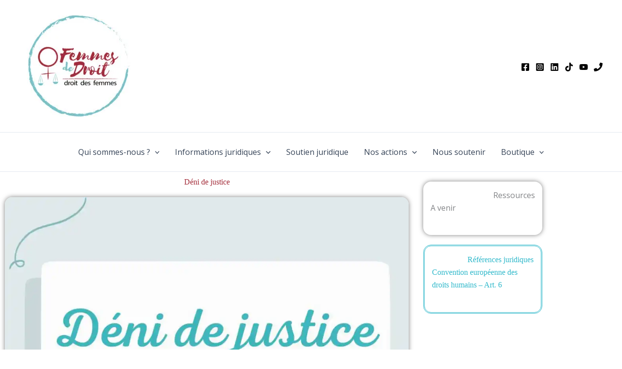

--- FILE ---
content_type: text/html; charset=UTF-8
request_url: https://femmesdedroit.be/informations-juridiques/abecedaire/deni-de-justice/
body_size: 43026
content:
<!DOCTYPE html>
<html lang="fr-FR">
<head>
<meta charset="UTF-8">
<meta name="viewport" content="width=device-width, initial-scale=1">
	<link rel="profile" href="https://gmpg.org/xfn/11"> 
	<meta name='robots' content='index, follow, max-image-preview:large, max-snippet:-1, max-video-preview:-1' />
<script>window._wca = window._wca || [];</script>

	<!-- This site is optimized with the Yoast SEO Premium plugin v26.7 (Yoast SEO v26.8) - https://yoast.com/product/yoast-seo-premium-wordpress/ -->
	<title>déni de justice - Femmes de Droit</title>
	<link rel="canonical" href="https://femmesdedroit.be/informations-juridiques/abecedaire/deni-de-justice/" />
	<meta property="og:locale" content="fr_FR" />
	<meta property="og:type" content="article" />
	<meta property="og:title" content="déni de justice" />
	<meta property="og:description" content="Déni de justice Dernière modification : 20.03.2024 Introduction Le déni de justice est une réalité préoccupante. Cette dernière peut affecter chacun.e d&rsquo;entre nous, sans distinction de genre, de niveau d&rsquo;éducation ou de statut social. Dans cet article, nous allons explorer en profondeur ce phénomène. Nous mettrons en lumière ses implications, ses mécanismes et les recours [&hellip;]" />
	<meta property="og:url" content="https://femmesdedroit.be/informations-juridiques/abecedaire/deni-de-justice/" />
	<meta property="og:site_name" content="Femmes de Droit" />
	<meta property="article:publisher" content="https://www.facebook.com/femmesdedroit/" />
	<meta property="article:modified_time" content="2024-03-20T17:45:47+00:00" />
	<meta property="og:image" content="https://femmesdedroit.be/wp-content/uploads/2024/03/Deni-de-justice.jpg" />
	<meta property="og:image:width" content="1080" />
	<meta property="og:image:height" content="1080" />
	<meta property="og:image:type" content="image/jpeg" />
	<meta name="twitter:card" content="summary_large_image" />
	<meta name="twitter:site" content="@Femmes_de_droit" />
	<script type="application/ld+json" class="yoast-schema-graph">{"@context":"https://schema.org","@graph":[{"@type":"WebPage","@id":"https://femmesdedroit.be/informations-juridiques/abecedaire/deni-de-justice/","url":"https://femmesdedroit.be/informations-juridiques/abecedaire/deni-de-justice/","name":"déni de justice - Femmes de Droit","isPartOf":{"@id":"https://femmesdedroit.be/#website"},"primaryImageOfPage":{"@id":"https://femmesdedroit.be/informations-juridiques/abecedaire/deni-de-justice/#primaryimage"},"image":{"@id":"https://femmesdedroit.be/informations-juridiques/abecedaire/deni-de-justice/#primaryimage"},"thumbnailUrl":"https://i0.wp.com/femmesdedroit.be/wp-content/uploads/2024/03/Deni-de-justice.jpg?fit=1080%2C1080&ssl=1","datePublished":"2024-03-20T17:06:52+00:00","dateModified":"2024-03-20T17:45:47+00:00","breadcrumb":{"@id":"https://femmesdedroit.be/informations-juridiques/abecedaire/deni-de-justice/#breadcrumb"},"inLanguage":"fr-FR","potentialAction":[{"@type":"ReadAction","target":["https://femmesdedroit.be/informations-juridiques/abecedaire/deni-de-justice/"]}]},{"@type":"ImageObject","inLanguage":"fr-FR","@id":"https://femmesdedroit.be/informations-juridiques/abecedaire/deni-de-justice/#primaryimage","url":"https://i0.wp.com/femmesdedroit.be/wp-content/uploads/2024/03/Deni-de-justice.jpg?fit=1080%2C1080&ssl=1","contentUrl":"https://i0.wp.com/femmesdedroit.be/wp-content/uploads/2024/03/Deni-de-justice.jpg?fit=1080%2C1080&ssl=1","width":1080,"height":1080,"caption":"Déni de justice"},{"@type":"BreadcrumbList","@id":"https://femmesdedroit.be/informations-juridiques/abecedaire/deni-de-justice/#breadcrumb","itemListElement":[{"@type":"ListItem","position":1,"name":"Accueil","item":"https://femmesdedroit.be/"},{"@type":"ListItem","position":2,"name":"Informations juridiques","item":"https://femmesdedroit.be/informations-juridiques/"},{"@type":"ListItem","position":3,"name":"Abécédaire","item":"https://femmesdedroit.be/informations-juridiques/abecedaire/"},{"@type":"ListItem","position":4,"name":"déni de justice"}]},{"@type":"WebSite","@id":"https://femmesdedroit.be/#website","url":"https://femmesdedroit.be/","name":"Femmes de droit","description":"Droit des femmes","publisher":{"@id":"https://femmesdedroit.be/#organization"},"potentialAction":[{"@type":"SearchAction","target":{"@type":"EntryPoint","urlTemplate":"https://femmesdedroit.be/?s={search_term_string}"},"query-input":{"@type":"PropertyValueSpecification","valueRequired":true,"valueName":"search_term_string"}}],"inLanguage":"fr-FR"},{"@type":"Organization","@id":"https://femmesdedroit.be/#organization","name":"Femmes de droit","url":"https://femmesdedroit.be/","logo":{"@type":"ImageObject","inLanguage":"fr-FR","@id":"https://femmesdedroit.be/#/schema/logo/image/","url":"https://i0.wp.com/femmesdedroit.be/wp-content/uploads/2018/04/cropped-FDD-AVATAR-Rond-RVB.jpg?fit=240%2C240&ssl=1","contentUrl":"https://i0.wp.com/femmesdedroit.be/wp-content/uploads/2018/04/cropped-FDD-AVATAR-Rond-RVB.jpg?fit=240%2C240&ssl=1","width":240,"height":240,"caption":"Femmes de droit"},"image":{"@id":"https://femmesdedroit.be/#/schema/logo/image/"},"sameAs":["https://www.facebook.com/femmesdedroit/","https://x.com/Femmes_de_droit","https://www.linkedin.com/in/miriam-ben-jattou-01584620/#experience-section"],"email":"info@femmesdedroit.be","telephone":"0032/81.71.75.78","legalName":"Femmes de Droit, A.S.B.L.","foundingDate":"2015-09-18","numberOfEmployees":{"@type":"QuantitativeValue","minValue":"1","maxValue":"10"},"ethicsPolicy":"https://femmesdedroit.be/qui-sommes-nous/nos-valeurs/","diversityStaffingReport":"https://femmesdedroit.be/qui-sommes-nous/nos-stages-offres-demploi/"}]}</script>
	<!-- / Yoast SEO Premium plugin. -->


<link rel='dns-prefetch' href='//stats.wp.com' />
<link rel='dns-prefetch' href='//www.googletagmanager.com' />
<link rel='dns-prefetch' href='//fonts.googleapis.com' />
<link rel='dns-prefetch' href='//pagead2.googlesyndication.com' />
<link rel='preconnect' href='//c0.wp.com' />
<link rel='preconnect' href='//i0.wp.com' />
<link rel="alternate" type="application/rss+xml" title="Femmes de Droit &raquo; Flux" href="https://femmesdedroit.be/feed/" />
<link rel="alternate" type="application/rss+xml" title="Femmes de Droit &raquo; Flux des commentaires" href="https://femmesdedroit.be/comments/feed/" />
<link rel="alternate" title="oEmbed (JSON)" type="application/json+oembed" href="https://femmesdedroit.be/wp-json/oembed/1.0/embed?url=https%3A%2F%2Ffemmesdedroit.be%2Finformations-juridiques%2Fabecedaire%2Fdeni-de-justice%2F" />
<link rel="alternate" title="oEmbed (XML)" type="text/xml+oembed" href="https://femmesdedroit.be/wp-json/oembed/1.0/embed?url=https%3A%2F%2Ffemmesdedroit.be%2Finformations-juridiques%2Fabecedaire%2Fdeni-de-justice%2F&#038;format=xml" />
<style id='wp-img-auto-sizes-contain-inline-css'>
img:is([sizes=auto i],[sizes^="auto," i]){contain-intrinsic-size:3000px 1500px}
/*# sourceURL=wp-img-auto-sizes-contain-inline-css */
</style>
<link rel='stylesheet' id='astra-theme-css-css' href='https://femmesdedroit.be/wp-content/themes/astra/assets/css/minified/main.min.css?ver=4.11.18' media='all' />
<style id='astra-theme-css-inline-css'>
:root{--ast-post-nav-space:0;--ast-container-default-xlg-padding:3em;--ast-container-default-lg-padding:3em;--ast-container-default-slg-padding:2em;--ast-container-default-md-padding:3em;--ast-container-default-sm-padding:3em;--ast-container-default-xs-padding:2.4em;--ast-container-default-xxs-padding:1.8em;--ast-code-block-background:#ECEFF3;--ast-comment-inputs-background:#F9FAFB;--ast-normal-container-width:1200px;--ast-narrow-container-width:750px;--ast-blog-title-font-weight:normal;--ast-blog-meta-weight:inherit;--ast-global-color-primary:var(--ast-global-color-5);--ast-global-color-secondary:var(--ast-global-color-4);--ast-global-color-alternate-background:var(--ast-global-color-7);--ast-global-color-subtle-background:var(--ast-global-color-6);--ast-bg-style-guide:var( --ast-global-color-secondary,--ast-global-color-5 );--ast-shadow-style-guide:0px 0px 4px 0 #00000057;--ast-global-dark-bg-style:#fff;--ast-global-dark-lfs:#fbfbfb;--ast-widget-bg-color:#fafafa;--ast-wc-container-head-bg-color:#fbfbfb;--ast-title-layout-bg:#eeeeee;--ast-search-border-color:#e7e7e7;--ast-lifter-hover-bg:#e6e6e6;--ast-gallery-block-color:#000;--srfm-color-input-label:var(--ast-global-color-2);}html{font-size:100%;}a{color:var(--ast-global-color-0);}a:hover,a:focus{color:var(--ast-global-color-1);}body,button,input,select,textarea,.ast-button,.ast-custom-button{font-family:'Open Sans',sans-serif;font-weight:400;font-size:16px;font-size:1rem;line-height:var(--ast-body-line-height,1.65em);}blockquote{color:var(--ast-global-color-3);}h1,h2,h3,h4,h5,h6,.entry-content :where(h1,h2,h3,h4,h5,h6),.site-title,.site-title a{font-family:'Playfair Display',serif;font-weight:700;}.ast-site-identity .site-title a{color:var(--ast-global-color-0);}.site-title{font-size:17px;font-size:1.0625rem;display:none;}.site-header .site-description{font-size:15px;font-size:0.9375rem;display:none;}.entry-title{font-size:26px;font-size:1.625rem;}.archive .ast-article-post .ast-article-inner,.blog .ast-article-post .ast-article-inner,.archive .ast-article-post .ast-article-inner:hover,.blog .ast-article-post .ast-article-inner:hover{overflow:hidden;}h1,.entry-content :where(h1){font-size:54px;font-size:3.375rem;font-weight:700;font-family:'Playfair Display',serif;line-height:1.4em;}h2,.entry-content :where(h2){font-size:42px;font-size:2.625rem;font-weight:700;font-family:'Playfair Display',serif;line-height:1.3em;}h3,.entry-content :where(h3){font-size:36px;font-size:2.25rem;font-weight:700;font-family:'Playfair Display',serif;line-height:1.3em;}h4,.entry-content :where(h4){font-size:25px;font-size:1.5625rem;line-height:1.2em;font-weight:700;font-family:'Playfair Display',serif;}h5,.entry-content :where(h5){font-size:20px;font-size:1.25rem;line-height:1.2em;font-weight:700;font-family:'Playfair Display',serif;}h6,.entry-content :where(h6){font-size:15px;font-size:0.9375rem;line-height:1.25em;font-weight:700;font-family:'Playfair Display',serif;}::selection{background-color:var(--ast-global-color-0);color:#ffffff;}body,h1,h2,h3,h4,h5,h6,.entry-title a,.entry-content :where(h1,h2,h3,h4,h5,h6){color:var(--ast-global-color-3);}.tagcloud a:hover,.tagcloud a:focus,.tagcloud a.current-item{color:#ffffff;border-color:var(--ast-global-color-0);background-color:var(--ast-global-color-0);}input:focus,input[type="text"]:focus,input[type="email"]:focus,input[type="url"]:focus,input[type="password"]:focus,input[type="reset"]:focus,input[type="search"]:focus,textarea:focus{border-color:var(--ast-global-color-0);}input[type="radio"]:checked,input[type=reset],input[type="checkbox"]:checked,input[type="checkbox"]:hover:checked,input[type="checkbox"]:focus:checked,input[type=range]::-webkit-slider-thumb{border-color:var(--ast-global-color-0);background-color:var(--ast-global-color-0);box-shadow:none;}.site-footer a:hover + .post-count,.site-footer a:focus + .post-count{background:var(--ast-global-color-0);border-color:var(--ast-global-color-0);}.single .nav-links .nav-previous,.single .nav-links .nav-next{color:var(--ast-global-color-0);}.entry-meta,.entry-meta *{line-height:1.45;color:var(--ast-global-color-0);}.entry-meta a:not(.ast-button):hover,.entry-meta a:not(.ast-button):hover *,.entry-meta a:not(.ast-button):focus,.entry-meta a:not(.ast-button):focus *,.page-links > .page-link,.page-links .page-link:hover,.post-navigation a:hover{color:var(--ast-global-color-1);}#cat option,.secondary .calendar_wrap thead a,.secondary .calendar_wrap thead a:visited{color:var(--ast-global-color-0);}.secondary .calendar_wrap #today,.ast-progress-val span{background:var(--ast-global-color-0);}.secondary a:hover + .post-count,.secondary a:focus + .post-count{background:var(--ast-global-color-0);border-color:var(--ast-global-color-0);}.calendar_wrap #today > a{color:#ffffff;}.page-links .page-link,.single .post-navigation a{color:var(--ast-global-color-0);}.ast-search-menu-icon .search-form button.search-submit{padding:0 4px;}.ast-search-menu-icon form.search-form{padding-right:0;}.ast-search-menu-icon.slide-search input.search-field{width:0;}.ast-header-search .ast-search-menu-icon.ast-dropdown-active .search-form,.ast-header-search .ast-search-menu-icon.ast-dropdown-active .search-field:focus{transition:all 0.2s;}.search-form input.search-field:focus{outline:none;}.ast-archive-title{color:var(--ast-global-color-0);}.widget-title,.widget .wp-block-heading{font-size:22px;font-size:1.375rem;color:var(--ast-global-color-0);}.ast-single-post .entry-content a,.ast-comment-content a:not(.ast-comment-edit-reply-wrap a),.woocommerce-js .woocommerce-product-details__short-description a{text-decoration:underline;}.ast-single-post .wp-block-button .wp-block-button__link,.ast-single-post .elementor-widget-button .elementor-button,.ast-single-post .entry-content .uagb-tab a,.ast-single-post .entry-content .uagb-ifb-cta a,.ast-single-post .entry-content .wp-block-uagb-buttons a,.ast-single-post .entry-content .uabb-module-content a,.ast-single-post .entry-content .uagb-post-grid a,.ast-single-post .entry-content .uagb-timeline a,.ast-single-post .entry-content .uagb-toc__wrap a,.ast-single-post .entry-content .uagb-taxomony-box a,.ast-single-post .entry-content .woocommerce a,.entry-content .wp-block-latest-posts > li > a,.ast-single-post .entry-content .wp-block-file__button,a.ast-post-filter-single,.ast-single-post .wp-block-buttons .wp-block-button.is-style-outline .wp-block-button__link,.ast-single-post .ast-comment-content .comment-reply-link,.ast-single-post .ast-comment-content .comment-edit-link,.entry-content [CLASS*="wc-block"] .wc-block-components-button,.entry-content [CLASS*="wc-block"] .wc-block-components-totals-coupon-link,.entry-content [CLASS*="wc-block"] .wc-block-components-product-name{text-decoration:none;}.ast-search-menu-icon.slide-search a:focus-visible:focus-visible,.astra-search-icon:focus-visible,#close:focus-visible,a:focus-visible,.ast-menu-toggle:focus-visible,.site .skip-link:focus-visible,.wp-block-loginout input:focus-visible,.wp-block-search.wp-block-search__button-inside .wp-block-search__inside-wrapper,.ast-header-navigation-arrow:focus-visible,.woocommerce .wc-proceed-to-checkout > .checkout-button:focus-visible,.woocommerce .woocommerce-MyAccount-navigation ul li a:focus-visible,.ast-orders-table__row .ast-orders-table__cell:focus-visible,.woocommerce .woocommerce-order-details .order-again > .button:focus-visible,.woocommerce .woocommerce-message a.button.wc-forward:focus-visible,.woocommerce #minus_qty:focus-visible,.woocommerce #plus_qty:focus-visible,a#ast-apply-coupon:focus-visible,.woocommerce .woocommerce-info a:focus-visible,.woocommerce .astra-shop-summary-wrap a:focus-visible,.woocommerce a.wc-forward:focus-visible,#ast-apply-coupon:focus-visible,.woocommerce-js .woocommerce-mini-cart-item a.remove:focus-visible,#close:focus-visible,.button.search-submit:focus-visible,#search_submit:focus,.normal-search:focus-visible,.ast-header-account-wrap:focus-visible,.woocommerce .ast-on-card-button.ast-quick-view-trigger:focus,.astra-cart-drawer-close:focus,.ast-single-variation:focus,.ast-woocommerce-product-gallery__image:focus,.ast-button:focus,.woocommerce-product-gallery--with-images [data-controls="prev"]:focus-visible,.woocommerce-product-gallery--with-images [data-controls="next"]:focus-visible{outline-style:dotted;outline-color:inherit;outline-width:thin;}input:focus,input[type="text"]:focus,input[type="email"]:focus,input[type="url"]:focus,input[type="password"]:focus,input[type="reset"]:focus,input[type="search"]:focus,input[type="number"]:focus,textarea:focus,.wp-block-search__input:focus,[data-section="section-header-mobile-trigger"] .ast-button-wrap .ast-mobile-menu-trigger-minimal:focus,.ast-mobile-popup-drawer.active .menu-toggle-close:focus,.woocommerce-ordering select.orderby:focus,#ast-scroll-top:focus,#coupon_code:focus,.woocommerce-page #comment:focus,.woocommerce #reviews #respond input#submit:focus,.woocommerce a.add_to_cart_button:focus,.woocommerce .button.single_add_to_cart_button:focus,.woocommerce .woocommerce-cart-form button:focus,.woocommerce .woocommerce-cart-form__cart-item .quantity .qty:focus,.woocommerce .woocommerce-billing-fields .woocommerce-billing-fields__field-wrapper .woocommerce-input-wrapper > .input-text:focus,.woocommerce #order_comments:focus,.woocommerce #place_order:focus,.woocommerce .woocommerce-address-fields .woocommerce-address-fields__field-wrapper .woocommerce-input-wrapper > .input-text:focus,.woocommerce .woocommerce-MyAccount-content form button:focus,.woocommerce .woocommerce-MyAccount-content .woocommerce-EditAccountForm .woocommerce-form-row .woocommerce-Input.input-text:focus,.woocommerce .ast-woocommerce-container .woocommerce-pagination ul.page-numbers li a:focus,body #content .woocommerce form .form-row .select2-container--default .select2-selection--single:focus,#ast-coupon-code:focus,.woocommerce.woocommerce-js .quantity input[type=number]:focus,.woocommerce-js .woocommerce-mini-cart-item .quantity input[type=number]:focus,.woocommerce p#ast-coupon-trigger:focus{border-style:dotted;border-color:inherit;border-width:thin;}input{outline:none;}.woocommerce-js input[type=text]:focus,.woocommerce-js input[type=email]:focus,.woocommerce-js textarea:focus,input[type=number]:focus,.comments-area textarea#comment:focus,.comments-area textarea#comment:active,.comments-area .ast-comment-formwrap input[type="text"]:focus,.comments-area .ast-comment-formwrap input[type="text"]:active{outline-style:unset;outline-color:inherit;outline-width:thin;}.ast-logo-title-inline .site-logo-img{padding-right:1em;}.site-logo-img img{ transition:all 0.2s linear;}body .ast-oembed-container *{position:absolute;top:0;width:100%;height:100%;left:0;}body .wp-block-embed-pocket-casts .ast-oembed-container *{position:unset;}.ast-single-post-featured-section + article {margin-top: 2em;}.site-content .ast-single-post-featured-section img {width: 100%;overflow: hidden;object-fit: cover;}.site > .ast-single-related-posts-container {margin-top: 0;}@media (min-width: 922px) {.ast-desktop .ast-container--narrow {max-width: var(--ast-narrow-container-width);margin: 0 auto;}}.ast-page-builder-template .hentry {margin: 0;}.ast-page-builder-template .site-content > .ast-container {max-width: 100%;padding: 0;}.ast-page-builder-template .site .site-content #primary {padding: 0;margin: 0;}.ast-page-builder-template .no-results {text-align: center;margin: 4em auto;}.ast-page-builder-template .ast-pagination {padding: 2em;}.ast-page-builder-template .entry-header.ast-no-title.ast-no-thumbnail {margin-top: 0;}.ast-page-builder-template .entry-header.ast-header-without-markup {margin-top: 0;margin-bottom: 0;}.ast-page-builder-template .entry-header.ast-no-title.ast-no-meta {margin-bottom: 0;}.ast-page-builder-template.single .post-navigation {padding-bottom: 2em;}.ast-page-builder-template.single-post .site-content > .ast-container {max-width: 100%;}.ast-page-builder-template .entry-header {margin-top: 2em;margin-left: auto;margin-right: auto;}.ast-page-builder-template .ast-archive-description {margin: 2em auto 0;padding-left: 20px;padding-right: 20px;}.ast-page-builder-template .ast-row {margin-left: 0;margin-right: 0;}.single.ast-page-builder-template .entry-header + .entry-content,.single.ast-page-builder-template .ast-single-entry-banner + .site-content article .entry-content {margin-bottom: 2em;}@media(min-width: 921px) {.ast-page-builder-template.archive.ast-right-sidebar .ast-row article,.ast-page-builder-template.archive.ast-left-sidebar .ast-row article {padding-left: 0;padding-right: 0;}}@media (max-width:921.9px){#ast-desktop-header{display:none;}}@media (min-width:922px){#ast-mobile-header{display:none;}}.wp-block-buttons.aligncenter{justify-content:center;}@media (max-width:921px){.ast-theme-transparent-header #primary,.ast-theme-transparent-header #secondary{padding:0;}}@media (max-width:921px){.ast-plain-container.ast-no-sidebar #primary{padding:0;}}.ast-plain-container.ast-no-sidebar #primary{margin-top:0;margin-bottom:0;}.wp-block-button.is-style-outline .wp-block-button__link{border-color:var(--ast-global-color-0);border-top-width:0px;border-right-width:0px;border-bottom-width:0px;border-left-width:0px;}div.wp-block-button.is-style-outline > .wp-block-button__link:not(.has-text-color),div.wp-block-button.wp-block-button__link.is-style-outline:not(.has-text-color){color:var(--ast-global-color-0);}.wp-block-button.is-style-outline .wp-block-button__link:hover,.wp-block-buttons .wp-block-button.is-style-outline .wp-block-button__link:focus,.wp-block-buttons .wp-block-button.is-style-outline > .wp-block-button__link:not(.has-text-color):hover,.wp-block-buttons .wp-block-button.wp-block-button__link.is-style-outline:not(.has-text-color):hover{color:#000000;background-color:var(--ast-global-color-1);border-color:var(--ast-global-color-1);}.post-page-numbers.current .page-link,.ast-pagination .page-numbers.current{color:#ffffff;border-color:var(--ast-global-color-0);background-color:var(--ast-global-color-0);}.wp-block-button.is-style-outline .wp-block-button__link{border-top-width:0px;border-right-width:0px;border-bottom-width:0px;border-left-width:0px;}.wp-block-button.is-style-outline .wp-block-button__link.wp-element-button,.ast-outline-button{border-color:var(--ast-global-color-0);font-family:inherit;font-weight:500;font-size:16px;font-size:1rem;line-height:1em;border-top-left-radius:30px;border-top-right-radius:30px;border-bottom-right-radius:30px;border-bottom-left-radius:30px;}.wp-block-buttons .wp-block-button.is-style-outline > .wp-block-button__link:not(.has-text-color),.wp-block-buttons .wp-block-button.wp-block-button__link.is-style-outline:not(.has-text-color),.ast-outline-button{color:var(--ast-global-color-0);}.wp-block-button.is-style-outline .wp-block-button__link:hover,.wp-block-buttons .wp-block-button.is-style-outline .wp-block-button__link:focus,.wp-block-buttons .wp-block-button.is-style-outline > .wp-block-button__link:not(.has-text-color):hover,.wp-block-buttons .wp-block-button.wp-block-button__link.is-style-outline:not(.has-text-color):hover,.ast-outline-button:hover,.ast-outline-button:focus,.wp-block-uagb-buttons-child .uagb-buttons-repeater.ast-outline-button:hover,.wp-block-uagb-buttons-child .uagb-buttons-repeater.ast-outline-button:focus{color:#000000;background-color:var(--ast-global-color-1);border-color:var(--ast-global-color-1);}.wp-block-button .wp-block-button__link.wp-element-button.is-style-outline:not(.has-background),.wp-block-button.is-style-outline>.wp-block-button__link.wp-element-button:not(.has-background),.ast-outline-button{background-color:transparent;}.entry-content[data-ast-blocks-layout] > figure{margin-bottom:1em;}h1.widget-title{font-weight:700;}h2.widget-title{font-weight:700;}h3.widget-title{font-weight:700;}.elementor-widget-container .elementor-loop-container .e-loop-item[data-elementor-type="loop-item"]{width:100%;}.review-rating{display:flex;align-items:center;order:2;}#page{display:flex;flex-direction:column;min-height:100vh;}.ast-404-layout-1 h1.page-title{color:var(--ast-global-color-2);}.single .post-navigation a{line-height:1em;height:inherit;}.error-404 .page-sub-title{font-size:1.5rem;font-weight:inherit;}.search .site-content .content-area .search-form{margin-bottom:0;}#page .site-content{flex-grow:1;}.widget{margin-bottom:1.25em;}#secondary li{line-height:1.5em;}#secondary .wp-block-group h2{margin-bottom:0.7em;}#secondary h2{font-size:1.7rem;}.ast-separate-container .ast-article-post,.ast-separate-container .ast-article-single,.ast-separate-container .comment-respond{padding:3em;}.ast-separate-container .ast-article-single .ast-article-single{padding:0;}.ast-article-single .wp-block-post-template-is-layout-grid{padding-left:0;}.ast-separate-container .comments-title,.ast-narrow-container .comments-title{padding:1.5em 2em;}.ast-page-builder-template .comment-form-textarea,.ast-comment-formwrap .ast-grid-common-col{padding:0;}.ast-comment-formwrap{padding:0;display:inline-flex;column-gap:20px;width:100%;margin-left:0;margin-right:0;}.comments-area textarea#comment:focus,.comments-area textarea#comment:active,.comments-area .ast-comment-formwrap input[type="text"]:focus,.comments-area .ast-comment-formwrap input[type="text"]:active {box-shadow:none;outline:none;}.archive.ast-page-builder-template .entry-header{margin-top:2em;}.ast-page-builder-template .ast-comment-formwrap{width:100%;}.entry-title{margin-bottom:0.5em;}.ast-archive-description p{font-size:inherit;font-weight:inherit;line-height:inherit;}.ast-separate-container .ast-comment-list li.depth-1,.hentry{margin-bottom:2em;}@media (min-width:921px){.ast-left-sidebar.ast-page-builder-template #secondary,.archive.ast-right-sidebar.ast-page-builder-template .site-main{padding-left:20px;padding-right:20px;}}@media (max-width:544px){.ast-comment-formwrap.ast-row{column-gap:10px;display:inline-block;}#ast-commentform .ast-grid-common-col{position:relative;width:100%;}}@media (min-width:1201px){.ast-separate-container .ast-article-post,.ast-separate-container .ast-article-single,.ast-separate-container .ast-author-box,.ast-separate-container .ast-404-layout-1,.ast-separate-container .no-results{padding:3em;}}@media (max-width:921px){.ast-left-sidebar #content > .ast-container{display:flex;flex-direction:column-reverse;width:100%;}}@media (min-width:922px){.ast-separate-container.ast-right-sidebar #primary,.ast-separate-container.ast-left-sidebar #primary{border:0;}.search-no-results.ast-separate-container #primary{margin-bottom:4em;}}.elementor-widget-button .elementor-button{border-style:solid;text-decoration:none;border-top-width:0px;border-right-width:0px;border-left-width:0px;border-bottom-width:0px;}body .elementor-button.elementor-size-sm,body .elementor-button.elementor-size-xs,body .elementor-button.elementor-size-md,body .elementor-button.elementor-size-lg,body .elementor-button.elementor-size-xl,body .elementor-button{border-top-left-radius:30px;border-top-right-radius:30px;border-bottom-right-radius:30px;border-bottom-left-radius:30px;padding-top:10px;padding-right:20px;padding-bottom:10px;padding-left:20px;}.elementor-widget-button .elementor-button{border-color:var(--ast-global-color-0);background-color:var(--ast-global-color-0);}.elementor-widget-button .elementor-button:hover,.elementor-widget-button .elementor-button:focus{color:#000000;background-color:var(--ast-global-color-1);border-color:var(--ast-global-color-1);}.wp-block-button .wp-block-button__link ,.elementor-widget-button .elementor-button,.elementor-widget-button .elementor-button:visited{color:#ffffff;}.elementor-widget-button .elementor-button{font-weight:500;font-size:16px;font-size:1rem;line-height:1em;}body .elementor-button.elementor-size-sm,body .elementor-button.elementor-size-xs,body .elementor-button.elementor-size-md,body .elementor-button.elementor-size-lg,body .elementor-button.elementor-size-xl,body .elementor-button{font-size:16px;font-size:1rem;}.wp-block-button .wp-block-button__link:hover,.wp-block-button .wp-block-button__link:focus{color:#000000;background-color:var(--ast-global-color-1);border-color:var(--ast-global-color-1);}.elementor-widget-heading h1.elementor-heading-title{line-height:1.4em;}.elementor-widget-heading h2.elementor-heading-title{line-height:1.3em;}.elementor-widget-heading h3.elementor-heading-title{line-height:1.3em;}.elementor-widget-heading h4.elementor-heading-title{line-height:1.2em;}.elementor-widget-heading h5.elementor-heading-title{line-height:1.2em;}.elementor-widget-heading h6.elementor-heading-title{line-height:1.25em;}.wp-block-button .wp-block-button__link,.wp-block-search .wp-block-search__button,body .wp-block-file .wp-block-file__button{border-style:solid;border-top-width:0px;border-right-width:0px;border-left-width:0px;border-bottom-width:0px;border-color:var(--ast-global-color-0);background-color:var(--ast-global-color-0);color:#ffffff;font-family:inherit;font-weight:500;line-height:1em;font-size:16px;font-size:1rem;border-top-left-radius:30px;border-top-right-radius:30px;border-bottom-right-radius:30px;border-bottom-left-radius:30px;padding-top:10px;padding-right:20px;padding-bottom:10px;padding-left:20px;}.menu-toggle,button,.ast-button,.ast-custom-button,.button,input#submit,input[type="button"],input[type="submit"],input[type="reset"],form[CLASS*="wp-block-search__"].wp-block-search .wp-block-search__inside-wrapper .wp-block-search__button,body .wp-block-file .wp-block-file__button,.search .search-submit,.woocommerce-js a.button,.woocommerce button.button,.woocommerce .woocommerce-message a.button,.woocommerce #respond input#submit.alt,.woocommerce input.button.alt,.woocommerce input.button,.woocommerce input.button:disabled,.woocommerce input.button:disabled[disabled],.woocommerce input.button:disabled:hover,.woocommerce input.button:disabled[disabled]:hover,.woocommerce #respond input#submit,.woocommerce button.button.alt.disabled,.wc-block-grid__products .wc-block-grid__product .wp-block-button__link,.wc-block-grid__product-onsale,[CLASS*="wc-block"] button,.woocommerce-js .astra-cart-drawer .astra-cart-drawer-content .woocommerce-mini-cart__buttons .button:not(.checkout):not(.ast-continue-shopping),.woocommerce-js .astra-cart-drawer .astra-cart-drawer-content .woocommerce-mini-cart__buttons a.checkout,.woocommerce button.button.alt.disabled.wc-variation-selection-needed,[CLASS*="wc-block"] .wc-block-components-button{border-style:solid;border-top-width:0px;border-right-width:0px;border-left-width:0px;border-bottom-width:0px;color:#ffffff;border-color:var(--ast-global-color-0);background-color:var(--ast-global-color-0);padding-top:10px;padding-right:20px;padding-bottom:10px;padding-left:20px;font-family:inherit;font-weight:500;font-size:16px;font-size:1rem;line-height:1em;border-top-left-radius:30px;border-top-right-radius:30px;border-bottom-right-radius:30px;border-bottom-left-radius:30px;}button:focus,.menu-toggle:hover,button:hover,.ast-button:hover,.ast-custom-button:hover .button:hover,.ast-custom-button:hover ,input[type=reset]:hover,input[type=reset]:focus,input#submit:hover,input#submit:focus,input[type="button"]:hover,input[type="button"]:focus,input[type="submit"]:hover,input[type="submit"]:focus,form[CLASS*="wp-block-search__"].wp-block-search .wp-block-search__inside-wrapper .wp-block-search__button:hover,form[CLASS*="wp-block-search__"].wp-block-search .wp-block-search__inside-wrapper .wp-block-search__button:focus,body .wp-block-file .wp-block-file__button:hover,body .wp-block-file .wp-block-file__button:focus,.woocommerce-js a.button:hover,.woocommerce button.button:hover,.woocommerce .woocommerce-message a.button:hover,.woocommerce #respond input#submit:hover,.woocommerce #respond input#submit.alt:hover,.woocommerce input.button.alt:hover,.woocommerce input.button:hover,.woocommerce button.button.alt.disabled:hover,.wc-block-grid__products .wc-block-grid__product .wp-block-button__link:hover,[CLASS*="wc-block"] button:hover,.woocommerce-js .astra-cart-drawer .astra-cart-drawer-content .woocommerce-mini-cart__buttons .button:not(.checkout):not(.ast-continue-shopping):hover,.woocommerce-js .astra-cart-drawer .astra-cart-drawer-content .woocommerce-mini-cart__buttons a.checkout:hover,.woocommerce button.button.alt.disabled.wc-variation-selection-needed:hover,[CLASS*="wc-block"] .wc-block-components-button:hover,[CLASS*="wc-block"] .wc-block-components-button:focus{color:#000000;background-color:var(--ast-global-color-1);border-color:var(--ast-global-color-1);}form[CLASS*="wp-block-search__"].wp-block-search .wp-block-search__inside-wrapper .wp-block-search__button.has-icon{padding-top:calc(10px - 3px);padding-right:calc(20px - 3px);padding-bottom:calc(10px - 3px);padding-left:calc(20px - 3px);}@media (max-width:921px){.ast-mobile-header-stack .main-header-bar .ast-search-menu-icon{display:inline-block;}.ast-header-break-point.ast-header-custom-item-outside .ast-mobile-header-stack .main-header-bar .ast-search-icon{margin:0;}.ast-comment-avatar-wrap img{max-width:2.5em;}.ast-comment-meta{padding:0 1.8888em 1.3333em;}.ast-separate-container .ast-comment-list li.depth-1{padding:1.5em 2.14em;}.ast-separate-container .comment-respond{padding:2em 2.14em;}}@media (min-width:544px){.ast-container{max-width:100%;}}@media (max-width:544px){.ast-separate-container .ast-article-post,.ast-separate-container .ast-article-single,.ast-separate-container .comments-title,.ast-separate-container .ast-archive-description{padding:1.5em 1em;}.ast-separate-container #content .ast-container{padding-left:0.54em;padding-right:0.54em;}.ast-separate-container .ast-comment-list .bypostauthor{padding:.5em;}.ast-search-menu-icon.ast-dropdown-active .search-field{width:170px;}} #ast-mobile-header .ast-site-header-cart-li a{pointer-events:none;}.ast-separate-container{background-color:var(--ast-global-color-4);background-image:none;}@media (max-width:921px){.widget-title{font-size:22px;font-size:1.375rem;}body,button,input,select,textarea,.ast-button,.ast-custom-button{font-size:16px;font-size:1rem;}#secondary,#secondary button,#secondary input,#secondary select,#secondary textarea{font-size:16px;font-size:1rem;}.site-title{display:none;}.site-header .site-description{display:none;}h1,.entry-content :where(h1){font-size:45px;}h2,.entry-content :where(h2){font-size:32px;}h3,.entry-content :where(h3){font-size:26px;}h4,.entry-content :where(h4){font-size:22px;font-size:1.375rem;}h5,.entry-content :where(h5){font-size:18px;font-size:1.125rem;}h6,.entry-content :where(h6){font-size:15px;font-size:0.9375rem;}}@media (max-width:544px){.widget-title{font-size:22px;font-size:1.375rem;}body,button,input,select,textarea,.ast-button,.ast-custom-button{font-size:16px;font-size:1rem;}#secondary,#secondary button,#secondary input,#secondary select,#secondary textarea{font-size:16px;font-size:1rem;}.site-title{display:none;}.site-header .site-description{display:none;}h1,.entry-content :where(h1){font-size:32px;}h2,.entry-content :where(h2){font-size:28px;}h3,.entry-content :where(h3){font-size:22px;}h4,.entry-content :where(h4){font-size:20px;font-size:1.25rem;}h5,.entry-content :where(h5){font-size:20px;font-size:1.25rem;}h6,.entry-content :where(h6){font-size:15px;font-size:0.9375rem;}}@media (max-width:544px){html{font-size:100%;}}@media (min-width:922px){.ast-container{max-width:1240px;}}@media (min-width:922px){.site-content .ast-container{display:flex;}}@media (max-width:921px){.site-content .ast-container{flex-direction:column;}}@media (min-width:922px){.main-header-menu .sub-menu .menu-item.ast-left-align-sub-menu:hover > .sub-menu,.main-header-menu .sub-menu .menu-item.ast-left-align-sub-menu.focus > .sub-menu{margin-left:-0px;}}.entry-content li > p{margin-bottom:0;}.site .comments-area{padding-bottom:3em;}.footer-widget-area[data-section^="section-fb-html-"] .ast-builder-html-element{text-align:center;}.wp-block-file {display: flex;align-items: center;flex-wrap: wrap;justify-content: space-between;}.wp-block-pullquote {border: none;}.wp-block-pullquote blockquote::before {content: "\201D";font-family: "Helvetica",sans-serif;display: flex;transform: rotate( 180deg );font-size: 6rem;font-style: normal;line-height: 1;font-weight: bold;align-items: center;justify-content: center;}.has-text-align-right > blockquote::before {justify-content: flex-start;}.has-text-align-left > blockquote::before {justify-content: flex-end;}figure.wp-block-pullquote.is-style-solid-color blockquote {max-width: 100%;text-align: inherit;}:root {--wp--custom--ast-default-block-top-padding: 3em;--wp--custom--ast-default-block-right-padding: 3em;--wp--custom--ast-default-block-bottom-padding: 3em;--wp--custom--ast-default-block-left-padding: 3em;--wp--custom--ast-container-width: 1200px;--wp--custom--ast-content-width-size: 1200px;--wp--custom--ast-wide-width-size: calc(1200px + var(--wp--custom--ast-default-block-left-padding) + var(--wp--custom--ast-default-block-right-padding));}.ast-narrow-container {--wp--custom--ast-content-width-size: 750px;--wp--custom--ast-wide-width-size: 750px;}@media(max-width: 921px) {:root {--wp--custom--ast-default-block-top-padding: 3em;--wp--custom--ast-default-block-right-padding: 2em;--wp--custom--ast-default-block-bottom-padding: 3em;--wp--custom--ast-default-block-left-padding: 2em;}}@media(max-width: 544px) {:root {--wp--custom--ast-default-block-top-padding: 3em;--wp--custom--ast-default-block-right-padding: 1.5em;--wp--custom--ast-default-block-bottom-padding: 3em;--wp--custom--ast-default-block-left-padding: 1.5em;}}.entry-content > .wp-block-group,.entry-content > .wp-block-cover,.entry-content > .wp-block-columns {padding-top: var(--wp--custom--ast-default-block-top-padding);padding-right: var(--wp--custom--ast-default-block-right-padding);padding-bottom: var(--wp--custom--ast-default-block-bottom-padding);padding-left: var(--wp--custom--ast-default-block-left-padding);}.ast-plain-container.ast-no-sidebar .entry-content > .alignfull,.ast-page-builder-template .ast-no-sidebar .entry-content > .alignfull {margin-left: calc( -50vw + 50%);margin-right: calc( -50vw + 50%);max-width: 100vw;width: 100vw;}.ast-plain-container.ast-no-sidebar .entry-content .alignfull .alignfull,.ast-page-builder-template.ast-no-sidebar .entry-content .alignfull .alignfull,.ast-plain-container.ast-no-sidebar .entry-content .alignfull .alignwide,.ast-page-builder-template.ast-no-sidebar .entry-content .alignfull .alignwide,.ast-plain-container.ast-no-sidebar .entry-content .alignwide .alignfull,.ast-page-builder-template.ast-no-sidebar .entry-content .alignwide .alignfull,.ast-plain-container.ast-no-sidebar .entry-content .alignwide .alignwide,.ast-page-builder-template.ast-no-sidebar .entry-content .alignwide .alignwide,.ast-plain-container.ast-no-sidebar .entry-content .wp-block-column .alignfull,.ast-page-builder-template.ast-no-sidebar .entry-content .wp-block-column .alignfull,.ast-plain-container.ast-no-sidebar .entry-content .wp-block-column .alignwide,.ast-page-builder-template.ast-no-sidebar .entry-content .wp-block-column .alignwide {margin-left: auto;margin-right: auto;width: 100%;}[data-ast-blocks-layout] .wp-block-separator:not(.is-style-dots) {height: 0;}[data-ast-blocks-layout] .wp-block-separator {margin: 20px auto;}[data-ast-blocks-layout] .wp-block-separator:not(.is-style-wide):not(.is-style-dots) {max-width: 100px;}[data-ast-blocks-layout] .wp-block-separator.has-background {padding: 0;}.entry-content[data-ast-blocks-layout] > * {max-width: var(--wp--custom--ast-content-width-size);margin-left: auto;margin-right: auto;}.entry-content[data-ast-blocks-layout] > .alignwide {max-width: var(--wp--custom--ast-wide-width-size);}.entry-content[data-ast-blocks-layout] .alignfull {max-width: none;}.entry-content .wp-block-columns {margin-bottom: 0;}blockquote {margin: 1.5em;border-color: rgba(0,0,0,0.05);}.wp-block-quote:not(.has-text-align-right):not(.has-text-align-center) {border-left: 5px solid rgba(0,0,0,0.05);}.has-text-align-right > blockquote,blockquote.has-text-align-right {border-right: 5px solid rgba(0,0,0,0.05);}.has-text-align-left > blockquote,blockquote.has-text-align-left {border-left: 5px solid rgba(0,0,0,0.05);}.wp-block-site-tagline,.wp-block-latest-posts .read-more {margin-top: 15px;}.wp-block-loginout p label {display: block;}.wp-block-loginout p:not(.login-remember):not(.login-submit) input {width: 100%;}.wp-block-loginout input:focus {border-color: transparent;}.wp-block-loginout input:focus {outline: thin dotted;}.entry-content .wp-block-media-text .wp-block-media-text__content {padding: 0 0 0 8%;}.entry-content .wp-block-media-text.has-media-on-the-right .wp-block-media-text__content {padding: 0 8% 0 0;}.entry-content .wp-block-media-text.has-background .wp-block-media-text__content {padding: 8%;}.entry-content .wp-block-cover:not([class*="background-color"]):not(.has-text-color.has-link-color) .wp-block-cover__inner-container,.entry-content .wp-block-cover:not([class*="background-color"]) .wp-block-cover-image-text,.entry-content .wp-block-cover:not([class*="background-color"]) .wp-block-cover-text,.entry-content .wp-block-cover-image:not([class*="background-color"]) .wp-block-cover__inner-container,.entry-content .wp-block-cover-image:not([class*="background-color"]) .wp-block-cover-image-text,.entry-content .wp-block-cover-image:not([class*="background-color"]) .wp-block-cover-text {color: var(--ast-global-color-primary,var(--ast-global-color-5));}.wp-block-loginout .login-remember input {width: 1.1rem;height: 1.1rem;margin: 0 5px 4px 0;vertical-align: middle;}.wp-block-latest-posts > li > *:first-child,.wp-block-latest-posts:not(.is-grid) > li:first-child {margin-top: 0;}.entry-content > .wp-block-buttons,.entry-content > .wp-block-uagb-buttons {margin-bottom: 1.5em;}.wp-block-search__inside-wrapper .wp-block-search__input {padding: 0 10px;color: var(--ast-global-color-3);background: var(--ast-global-color-primary,var(--ast-global-color-5));border-color: var(--ast-border-color);}.wp-block-latest-posts .read-more {margin-bottom: 1.5em;}.wp-block-search__no-button .wp-block-search__inside-wrapper .wp-block-search__input {padding-top: 5px;padding-bottom: 5px;}.wp-block-latest-posts .wp-block-latest-posts__post-date,.wp-block-latest-posts .wp-block-latest-posts__post-author {font-size: 1rem;}.wp-block-latest-posts > li > *,.wp-block-latest-posts:not(.is-grid) > li {margin-top: 12px;margin-bottom: 12px;}.ast-page-builder-template .entry-content[data-ast-blocks-layout] > .alignwide:where(:not(.uagb-is-root-container):not(.spectra-is-root-container)) > * {max-width: var(--wp--custom--ast-wide-width-size);}.ast-page-builder-template .entry-content[data-ast-blocks-layout] > .inherit-container-width > *,.ast-page-builder-template .entry-content[data-ast-blocks-layout] > *:not(.wp-block-group):where(:not(.uagb-is-root-container):not(.spectra-is-root-container)) > *,.entry-content[data-ast-blocks-layout] > .wp-block-cover .wp-block-cover__inner-container {max-width: var(--wp--custom--ast-content-width-size) ;margin-left: auto;margin-right: auto;}.ast-page-builder-template .entry-content[data-ast-blocks-layout] > *,.ast-page-builder-template .entry-content[data-ast-blocks-layout] > .alignfull:where(:not(.wp-block-group):not(.uagb-is-root-container):not(.spectra-is-root-container)) > * {max-width: none;}.entry-content[data-ast-blocks-layout] .wp-block-cover:not(.alignleft):not(.alignright) {width: auto;}@media(max-width: 1200px) {.ast-separate-container .entry-content > .alignfull,.ast-separate-container .entry-content[data-ast-blocks-layout] > .alignwide,.ast-plain-container .entry-content[data-ast-blocks-layout] > .alignwide,.ast-plain-container .entry-content .alignfull {margin-left: calc(-1 * min(var(--ast-container-default-xlg-padding),20px)) ;margin-right: calc(-1 * min(var(--ast-container-default-xlg-padding),20px));}}@media(min-width: 1201px) {.ast-separate-container .entry-content > .alignfull {margin-left: calc(-1 * var(--ast-container-default-xlg-padding) );margin-right: calc(-1 * var(--ast-container-default-xlg-padding) );}.ast-separate-container .entry-content[data-ast-blocks-layout] > .alignwide,.ast-plain-container .entry-content[data-ast-blocks-layout] > .alignwide {margin-left: calc(-1 * var(--wp--custom--ast-default-block-left-padding) );margin-right: calc(-1 * var(--wp--custom--ast-default-block-right-padding) );}}@media(min-width: 921px) {.ast-separate-container .entry-content .wp-block-group.alignwide:not(.inherit-container-width) > :where(:not(.alignleft):not(.alignright)),.ast-plain-container .entry-content .wp-block-group.alignwide:not(.inherit-container-width) > :where(:not(.alignleft):not(.alignright)) {max-width: calc( var(--wp--custom--ast-content-width-size) + 80px );}.ast-plain-container.ast-right-sidebar .entry-content[data-ast-blocks-layout] .alignfull,.ast-plain-container.ast-left-sidebar .entry-content[data-ast-blocks-layout] .alignfull {margin-left: -60px;margin-right: -60px;}}@media(min-width: 544px) {.entry-content > .alignleft {margin-right: 20px;}.entry-content > .alignright {margin-left: 20px;}}@media (max-width:544px){.wp-block-columns .wp-block-column:not(:last-child){margin-bottom:20px;}.wp-block-latest-posts{margin:0;}}@media( max-width: 600px ) {.entry-content .wp-block-media-text .wp-block-media-text__content,.entry-content .wp-block-media-text.has-media-on-the-right .wp-block-media-text__content {padding: 8% 0 0;}.entry-content .wp-block-media-text.has-background .wp-block-media-text__content {padding: 8%;}}.ast-page-builder-template .entry-header {padding-left: 0;}.ast-narrow-container .site-content .wp-block-uagb-image--align-full .wp-block-uagb-image__figure {max-width: 100%;margin-left: auto;margin-right: auto;}.entry-content ul,.entry-content ol {padding: revert;margin: revert;}:root .has-ast-global-color-0-color{color:var(--ast-global-color-0);}:root .has-ast-global-color-0-background-color{background-color:var(--ast-global-color-0);}:root .wp-block-button .has-ast-global-color-0-color{color:var(--ast-global-color-0);}:root .wp-block-button .has-ast-global-color-0-background-color{background-color:var(--ast-global-color-0);}:root .has-ast-global-color-1-color{color:var(--ast-global-color-1);}:root .has-ast-global-color-1-background-color{background-color:var(--ast-global-color-1);}:root .wp-block-button .has-ast-global-color-1-color{color:var(--ast-global-color-1);}:root .wp-block-button .has-ast-global-color-1-background-color{background-color:var(--ast-global-color-1);}:root .has-ast-global-color-2-color{color:var(--ast-global-color-2);}:root .has-ast-global-color-2-background-color{background-color:var(--ast-global-color-2);}:root .wp-block-button .has-ast-global-color-2-color{color:var(--ast-global-color-2);}:root .wp-block-button .has-ast-global-color-2-background-color{background-color:var(--ast-global-color-2);}:root .has-ast-global-color-3-color{color:var(--ast-global-color-3);}:root .has-ast-global-color-3-background-color{background-color:var(--ast-global-color-3);}:root .wp-block-button .has-ast-global-color-3-color{color:var(--ast-global-color-3);}:root .wp-block-button .has-ast-global-color-3-background-color{background-color:var(--ast-global-color-3);}:root .has-ast-global-color-4-color{color:var(--ast-global-color-4);}:root .has-ast-global-color-4-background-color{background-color:var(--ast-global-color-4);}:root .wp-block-button .has-ast-global-color-4-color{color:var(--ast-global-color-4);}:root .wp-block-button .has-ast-global-color-4-background-color{background-color:var(--ast-global-color-4);}:root .has-ast-global-color-5-color{color:var(--ast-global-color-5);}:root .has-ast-global-color-5-background-color{background-color:var(--ast-global-color-5);}:root .wp-block-button .has-ast-global-color-5-color{color:var(--ast-global-color-5);}:root .wp-block-button .has-ast-global-color-5-background-color{background-color:var(--ast-global-color-5);}:root .has-ast-global-color-6-color{color:var(--ast-global-color-6);}:root .has-ast-global-color-6-background-color{background-color:var(--ast-global-color-6);}:root .wp-block-button .has-ast-global-color-6-color{color:var(--ast-global-color-6);}:root .wp-block-button .has-ast-global-color-6-background-color{background-color:var(--ast-global-color-6);}:root .has-ast-global-color-7-color{color:var(--ast-global-color-7);}:root .has-ast-global-color-7-background-color{background-color:var(--ast-global-color-7);}:root .wp-block-button .has-ast-global-color-7-color{color:var(--ast-global-color-7);}:root .wp-block-button .has-ast-global-color-7-background-color{background-color:var(--ast-global-color-7);}:root .has-ast-global-color-8-color{color:var(--ast-global-color-8);}:root .has-ast-global-color-8-background-color{background-color:var(--ast-global-color-8);}:root .wp-block-button .has-ast-global-color-8-color{color:var(--ast-global-color-8);}:root .wp-block-button .has-ast-global-color-8-background-color{background-color:var(--ast-global-color-8);}:root{--ast-global-color-0:#a32b39;--ast-global-color-1:#d26673;--ast-global-color-2:#1e293b;--ast-global-color-3:#334155;--ast-global-color-4:#f9fafb;--ast-global-color-5:#FFFFFF;--ast-global-color-6:#e2e8f0;--ast-global-color-7:#cbd5e1;--ast-global-color-8:#94a3b8;}:root {--ast-border-color : var(--ast-global-color-6);}.ast-single-entry-banner {-js-display: flex;display: flex;flex-direction: column;justify-content: center;text-align: center;position: relative;background: var(--ast-title-layout-bg);}.ast-single-entry-banner[data-banner-layout="layout-1"] {max-width: 1200px;background: inherit;padding: 20px 0;}.ast-single-entry-banner[data-banner-width-type="custom"] {margin: 0 auto;width: 100%;}.ast-single-entry-banner + .site-content .entry-header {margin-bottom: 0;}.site .ast-author-avatar {--ast-author-avatar-size: ;}a.ast-underline-text {text-decoration: underline;}.ast-container > .ast-terms-link {position: relative;display: block;}a.ast-button.ast-badge-tax {padding: 4px 8px;border-radius: 3px;font-size: inherit;}header.entry-header{text-align:left;}header.entry-header .entry-title{font-weight:600;font-size:32px;font-size:2rem;}header.entry-header > *:not(:last-child){margin-bottom:10px;}@media (max-width:921px){header.entry-header{text-align:left;}}@media (max-width:544px){header.entry-header{text-align:left;}}.ast-archive-entry-banner {-js-display: flex;display: flex;flex-direction: column;justify-content: center;text-align: center;position: relative;background: var(--ast-title-layout-bg);}.ast-archive-entry-banner[data-banner-width-type="custom"] {margin: 0 auto;width: 100%;}.ast-archive-entry-banner[data-banner-layout="layout-1"] {background: inherit;padding: 20px 0;text-align: left;}body.archive .ast-archive-description{max-width:1200px;width:100%;text-align:left;padding-top:3em;padding-right:3em;padding-bottom:3em;padding-left:3em;}body.archive .ast-archive-description .ast-archive-title,body.archive .ast-archive-description .ast-archive-title *{font-weight:600;font-size:32px;font-size:2rem;}body.archive .ast-archive-description > *:not(:last-child){margin-bottom:10px;}@media (max-width:921px){body.archive .ast-archive-description{text-align:left;}}@media (max-width:544px){body.archive .ast-archive-description{text-align:left;}}.ast-breadcrumbs .trail-browse,.ast-breadcrumbs .trail-items,.ast-breadcrumbs .trail-items li{display:inline-block;margin:0;padding:0;border:none;background:inherit;text-indent:0;text-decoration:none;}.ast-breadcrumbs .trail-browse{font-size:inherit;font-style:inherit;font-weight:inherit;color:inherit;}.ast-breadcrumbs .trail-items{list-style:none;}.trail-items li::after{padding:0 0.3em;content:"\00bb";}.trail-items li:last-of-type::after{display:none;}.trail-items li::after{content:"\00BB";}.ast-breadcrumbs-wrapper{text-align:right;}.ast-default-menu-enable.ast-main-header-nav-open.ast-header-break-point .main-header-bar.ast-header-breadcrumb,.ast-main-header-nav-open .main-header-bar.ast-header-breadcrumb{padding-top:1em;padding-bottom:1em;}.ast-header-break-point .main-header-bar.ast-header-breadcrumb{border-bottom-width:1px;border-bottom-color:#eaeaea;border-bottom-style:solid;}.ast-breadcrumbs-wrapper{line-height:1.4;}.ast-breadcrumbs-wrapper .rank-math-breadcrumb p{margin-bottom:0px;}.ast-breadcrumbs-wrapper{display:block;width:100%;}h1,h2,h3,h4,h5,h6,.entry-content :where(h1,h2,h3,h4,h5,h6){color:var(--ast-global-color-0);}.entry-title a{color:var(--ast-global-color-0);}@media (max-width:921px){.ast-builder-grid-row-container.ast-builder-grid-row-tablet-3-firstrow .ast-builder-grid-row > *:first-child,.ast-builder-grid-row-container.ast-builder-grid-row-tablet-3-lastrow .ast-builder-grid-row > *:last-child{grid-column:1 / -1;}}@media (max-width:544px){.ast-builder-grid-row-container.ast-builder-grid-row-mobile-3-firstrow .ast-builder-grid-row > *:first-child,.ast-builder-grid-row-container.ast-builder-grid-row-mobile-3-lastrow .ast-builder-grid-row > *:last-child{grid-column:1 / -1;}}.ast-builder-layout-element[data-section="title_tagline"]{display:flex;}@media (max-width:921px){.ast-header-break-point .ast-builder-layout-element[data-section="title_tagline"]{display:flex;}}@media (max-width:544px){.ast-header-break-point .ast-builder-layout-element[data-section="title_tagline"]{display:flex;}}.ast-builder-menu-1{font-family:inherit;font-weight:inherit;}.ast-builder-menu-1 .menu-item > .menu-link{color:var(--ast-global-color-3);}.ast-builder-menu-1 .menu-item > .ast-menu-toggle{color:var(--ast-global-color-3);}.ast-builder-menu-1 .menu-item:hover > .menu-link,.ast-builder-menu-1 .inline-on-mobile .menu-item:hover > .ast-menu-toggle{color:var(--ast-global-color-1);}.ast-builder-menu-1 .menu-item:hover > .ast-menu-toggle{color:var(--ast-global-color-1);}.ast-builder-menu-1 .menu-item.current-menu-item > .menu-link,.ast-builder-menu-1 .inline-on-mobile .menu-item.current-menu-item > .ast-menu-toggle,.ast-builder-menu-1 .current-menu-ancestor > .menu-link{color:var(--ast-global-color-1);}.ast-builder-menu-1 .menu-item.current-menu-item > .ast-menu-toggle{color:var(--ast-global-color-1);}.ast-builder-menu-1 .sub-menu,.ast-builder-menu-1 .inline-on-mobile .sub-menu{border-top-width:2px;border-bottom-width:0px;border-right-width:0px;border-left-width:0px;border-color:var(--ast-global-color-0);border-style:solid;width:328px;}.ast-builder-menu-1 .sub-menu .sub-menu{top:-2px;}.ast-builder-menu-1 .main-header-menu > .menu-item > .sub-menu,.ast-builder-menu-1 .main-header-menu > .menu-item > .astra-full-megamenu-wrapper{margin-top:0px;}.ast-desktop .ast-builder-menu-1 .main-header-menu > .menu-item > .sub-menu:before,.ast-desktop .ast-builder-menu-1 .main-header-menu > .menu-item > .astra-full-megamenu-wrapper:before{height:calc( 0px + 2px + 5px );}.ast-desktop .ast-builder-menu-1 .menu-item .sub-menu .menu-link,.ast-header-break-point .main-navigation ul .menu-item .menu-link{border-bottom-width:1px;border-color:#eaeaea;border-style:solid;}.ast-desktop .ast-builder-menu-1 .menu-item .sub-menu:last-child > .menu-item > .menu-link,.ast-header-break-point .main-navigation ul .menu-item .menu-link{border-bottom-width:1px;}.ast-desktop .ast-builder-menu-1 .menu-item:last-child > .menu-item > .menu-link{border-bottom-width:0;}@media (max-width:921px){.ast-header-break-point .ast-builder-menu-1 .menu-item.menu-item-has-children > .ast-menu-toggle{top:0;}.ast-builder-menu-1 .inline-on-mobile .menu-item.menu-item-has-children > .ast-menu-toggle{right:-15px;}.ast-builder-menu-1 .menu-item-has-children > .menu-link:after{content:unset;}.ast-builder-menu-1 .main-header-menu > .menu-item > .sub-menu,.ast-builder-menu-1 .main-header-menu > .menu-item > .astra-full-megamenu-wrapper{margin-top:0;}}@media (max-width:544px){.ast-header-break-point .ast-builder-menu-1 .menu-item.menu-item-has-children > .ast-menu-toggle{top:0;}.ast-builder-menu-1 .main-header-menu > .menu-item > .sub-menu,.ast-builder-menu-1 .main-header-menu > .menu-item > .astra-full-megamenu-wrapper{margin-top:0;}}.ast-builder-menu-1{display:flex;}@media (max-width:921px){.ast-header-break-point .ast-builder-menu-1{display:flex;}}@media (max-width:544px){.ast-header-break-point .ast-builder-menu-1{display:flex;}}.ast-social-stack-desktop .ast-builder-social-element,.ast-social-stack-tablet .ast-builder-social-element,.ast-social-stack-mobile .ast-builder-social-element {margin-top: 6px;margin-bottom: 6px;}.social-show-label-true .ast-builder-social-element {width: auto;padding: 0 0.4em;}[data-section^="section-fb-social-icons-"] .footer-social-inner-wrap {text-align: center;}.ast-footer-social-wrap {width: 100%;}.ast-footer-social-wrap .ast-builder-social-element:first-child {margin-left: 0;}.ast-footer-social-wrap .ast-builder-social-element:last-child {margin-right: 0;}.ast-header-social-wrap .ast-builder-social-element:first-child {margin-left: 0;}.ast-header-social-wrap .ast-builder-social-element:last-child {margin-right: 0;}.ast-builder-social-element {line-height: 1;color: var(--ast-global-color-2);background: transparent;vertical-align: middle;transition: all 0.01s;margin-left: 6px;margin-right: 6px;justify-content: center;align-items: center;}.ast-builder-social-element .social-item-label {padding-left: 6px;}.ast-header-social-1-wrap .ast-builder-social-element svg{width:18px;height:18px;}.ast-builder-layout-element[data-section="section-hb-social-icons-1"]{display:flex;}@media (max-width:921px){.ast-header-break-point .ast-builder-layout-element[data-section="section-hb-social-icons-1"]{display:flex;}}@media (max-width:544px){.ast-header-break-point .ast-builder-layout-element[data-section="section-hb-social-icons-1"]{display:flex;}}.site-below-footer-wrap{padding-top:20px;padding-bottom:20px;}.site-below-footer-wrap[data-section="section-below-footer-builder"]{background-color:var(--ast-global-color-5);min-height:80px;border-style:solid;border-width:0px;border-top-width:1px;border-top-color:var(--ast-global-color-subtle-background,--ast-global-color-6);}.site-below-footer-wrap[data-section="section-below-footer-builder"] .ast-builder-grid-row{max-width:1200px;min-height:80px;margin-left:auto;margin-right:auto;}.site-below-footer-wrap[data-section="section-below-footer-builder"] .ast-builder-grid-row,.site-below-footer-wrap[data-section="section-below-footer-builder"] .site-footer-section{align-items:flex-start;}.site-below-footer-wrap[data-section="section-below-footer-builder"].ast-footer-row-inline .site-footer-section{display:flex;margin-bottom:0;}.ast-builder-grid-row-full .ast-builder-grid-row{grid-template-columns:1fr;}@media (max-width:921px){.site-below-footer-wrap[data-section="section-below-footer-builder"].ast-footer-row-tablet-inline .site-footer-section{display:flex;margin-bottom:0;}.site-below-footer-wrap[data-section="section-below-footer-builder"].ast-footer-row-tablet-stack .site-footer-section{display:block;margin-bottom:10px;}.ast-builder-grid-row-container.ast-builder-grid-row-tablet-full .ast-builder-grid-row{grid-template-columns:1fr;}}@media (max-width:544px){.site-below-footer-wrap[data-section="section-below-footer-builder"].ast-footer-row-mobile-inline .site-footer-section{display:flex;margin-bottom:0;}.site-below-footer-wrap[data-section="section-below-footer-builder"].ast-footer-row-mobile-stack .site-footer-section{display:block;margin-bottom:10px;}.ast-builder-grid-row-container.ast-builder-grid-row-mobile-full .ast-builder-grid-row{grid-template-columns:1fr;}}.site-below-footer-wrap[data-section="section-below-footer-builder"]{display:grid;}@media (max-width:921px){.ast-header-break-point .site-below-footer-wrap[data-section="section-below-footer-builder"]{display:grid;}}@media (max-width:544px){.ast-header-break-point .site-below-footer-wrap[data-section="section-below-footer-builder"]{display:grid;}}.ast-builder-html-element img.alignnone{display:inline-block;}.ast-builder-html-element p:first-child{margin-top:0;}.ast-builder-html-element p:last-child{margin-bottom:0;}.ast-header-break-point .main-header-bar .ast-builder-html-element{line-height:1.85714285714286;}.footer-widget-area[data-section="section-fb-html-1"]{display:block;}@media (max-width:921px){.ast-header-break-point .footer-widget-area[data-section="section-fb-html-1"]{display:block;}}@media (max-width:544px){.ast-header-break-point .footer-widget-area[data-section="section-fb-html-1"]{display:block;}}.footer-widget-area[data-section="section-fb-html-2"]{display:block;}@media (max-width:921px){.ast-header-break-point .footer-widget-area[data-section="section-fb-html-2"]{display:block;}}@media (max-width:544px){.ast-header-break-point .footer-widget-area[data-section="section-fb-html-2"]{display:block;}}.footer-widget-area[data-section="section-fb-html-1"] .ast-builder-html-element{text-align:center;}@media (max-width:921px){.footer-widget-area[data-section="section-fb-html-1"] .ast-builder-html-element{text-align:center;}}@media (max-width:544px){.footer-widget-area[data-section="section-fb-html-1"] .ast-builder-html-element{text-align:center;}}.footer-widget-area[data-section="section-fb-html-2"] .ast-builder-html-element{text-align:center;}@media (max-width:921px){.footer-widget-area[data-section="section-fb-html-2"] .ast-builder-html-element{text-align:center;}}@media (max-width:544px){.footer-widget-area[data-section="section-fb-html-2"] .ast-builder-html-element{text-align:center;}}.ast-footer-copyright{text-align:center;}.ast-footer-copyright.site-footer-focus-item {color:var(--ast-global-color-3);}@media (max-width:921px){.ast-footer-copyright{text-align:center;}}@media (max-width:544px){.ast-footer-copyright{text-align:center;}}.ast-footer-copyright.site-footer-focus-item {font-size:16px;font-size:1rem;}.ast-footer-copyright.ast-builder-layout-element{display:flex;}@media (max-width:921px){.ast-header-break-point .ast-footer-copyright.ast-builder-layout-element{display:flex;}}@media (max-width:544px){.ast-header-break-point .ast-footer-copyright.ast-builder-layout-element{display:flex;}}.ast-social-stack-desktop .ast-builder-social-element,.ast-social-stack-tablet .ast-builder-social-element,.ast-social-stack-mobile .ast-builder-social-element {margin-top: 6px;margin-bottom: 6px;}.social-show-label-true .ast-builder-social-element {width: auto;padding: 0 0.4em;}[data-section^="section-fb-social-icons-"] .footer-social-inner-wrap {text-align: center;}.ast-footer-social-wrap {width: 100%;}.ast-footer-social-wrap .ast-builder-social-element:first-child {margin-left: 0;}.ast-footer-social-wrap .ast-builder-social-element:last-child {margin-right: 0;}.ast-header-social-wrap .ast-builder-social-element:first-child {margin-left: 0;}.ast-header-social-wrap .ast-builder-social-element:last-child {margin-right: 0;}.ast-builder-social-element {line-height: 1;color: var(--ast-global-color-2);background: transparent;vertical-align: middle;transition: all 0.01s;margin-left: 6px;margin-right: 6px;justify-content: center;align-items: center;}.ast-builder-social-element .social-item-label {padding-left: 6px;}.ast-footer-social-1-wrap .ast-builder-social-element svg{width:18px;height:18px;}[data-section="section-fb-social-icons-1"] .footer-social-inner-wrap{text-align:center;}@media (max-width:921px){[data-section="section-fb-social-icons-1"] .footer-social-inner-wrap{text-align:center;}}@media (max-width:544px){[data-section="section-fb-social-icons-1"] .footer-social-inner-wrap{text-align:center;}}.ast-builder-layout-element[data-section="section-fb-social-icons-1"]{display:flex;}@media (max-width:921px){.ast-header-break-point .ast-builder-layout-element[data-section="section-fb-social-icons-1"]{display:flex;}}@media (max-width:544px){.ast-header-break-point .ast-builder-layout-element[data-section="section-fb-social-icons-1"]{display:flex;}}.site-primary-footer-wrap{padding-top:45px;padding-bottom:45px;}.site-primary-footer-wrap[data-section="section-primary-footer-builder"]{background-color:#f9f9f9;border-style:solid;border-width:0px;border-top-width:1px;border-top-color:var( --ast-global-color-subtle-background,--ast-global-color-7 );}.site-primary-footer-wrap[data-section="section-primary-footer-builder"] .ast-builder-grid-row{max-width:1200px;margin-left:auto;margin-right:auto;}.site-primary-footer-wrap[data-section="section-primary-footer-builder"] .ast-builder-grid-row,.site-primary-footer-wrap[data-section="section-primary-footer-builder"] .site-footer-section{align-items:flex-start;}.site-primary-footer-wrap[data-section="section-primary-footer-builder"].ast-footer-row-inline .site-footer-section{display:flex;margin-bottom:0;}.ast-builder-grid-row-3-equal .ast-builder-grid-row{grid-template-columns:repeat( 3,1fr );}@media (max-width:921px){.site-primary-footer-wrap[data-section="section-primary-footer-builder"].ast-footer-row-tablet-inline .site-footer-section{display:flex;margin-bottom:0;}.site-primary-footer-wrap[data-section="section-primary-footer-builder"].ast-footer-row-tablet-stack .site-footer-section{display:block;margin-bottom:10px;}.ast-builder-grid-row-container.ast-builder-grid-row-tablet-3-equal .ast-builder-grid-row{grid-template-columns:repeat( 3,1fr );}}@media (max-width:544px){.site-primary-footer-wrap[data-section="section-primary-footer-builder"].ast-footer-row-mobile-inline .site-footer-section{display:flex;margin-bottom:0;}.site-primary-footer-wrap[data-section="section-primary-footer-builder"].ast-footer-row-mobile-stack .site-footer-section{display:block;margin-bottom:10px;}.ast-builder-grid-row-container.ast-builder-grid-row-mobile-full .ast-builder-grid-row{grid-template-columns:1fr;}}.site-primary-footer-wrap[data-section="section-primary-footer-builder"]{display:grid;}@media (max-width:921px){.ast-header-break-point .site-primary-footer-wrap[data-section="section-primary-footer-builder"]{display:grid;}}@media (max-width:544px){.ast-header-break-point .site-primary-footer-wrap[data-section="section-primary-footer-builder"]{display:grid;}}.footer-widget-area.widget-area.site-footer-focus-item{width:auto;}.ast-footer-row-inline .footer-widget-area.widget-area.site-footer-focus-item{width:100%;}.elementor-widget-heading .elementor-heading-title{margin:0;}.elementor-page .ast-menu-toggle{color:unset !important;background:unset !important;}.elementor-post.elementor-grid-item.hentry{margin-bottom:0;}.woocommerce div.product .elementor-element.elementor-products-grid .related.products ul.products li.product,.elementor-element .elementor-wc-products .woocommerce[class*='columns-'] ul.products li.product{width:auto;margin:0;float:none;}.elementor-toc__list-wrapper{margin:0;}body .elementor hr{background-color:#ccc;margin:0;}.ast-left-sidebar .elementor-section.elementor-section-stretched,.ast-right-sidebar .elementor-section.elementor-section-stretched{max-width:100%;left:0 !important;}.elementor-posts-container [CLASS*="ast-width-"]{width:100%;}.elementor-template-full-width .ast-container{display:block;}.elementor-screen-only,.screen-reader-text,.screen-reader-text span,.ui-helper-hidden-accessible{top:0 !important;}@media (max-width:544px){.elementor-element .elementor-wc-products .woocommerce[class*="columns-"] ul.products li.product{width:auto;margin:0;}.elementor-element .woocommerce .woocommerce-result-count{float:none;}}.ast-header-break-point .main-header-bar{border-bottom-width:1px;}@media (min-width:922px){.main-header-bar{border-bottom-width:1px;}}.main-header-menu .menu-item, #astra-footer-menu .menu-item, .main-header-bar .ast-masthead-custom-menu-items{-js-display:flex;display:flex;-webkit-box-pack:center;-webkit-justify-content:center;-moz-box-pack:center;-ms-flex-pack:center;justify-content:center;-webkit-box-orient:vertical;-webkit-box-direction:normal;-webkit-flex-direction:column;-moz-box-orient:vertical;-moz-box-direction:normal;-ms-flex-direction:column;flex-direction:column;}.main-header-menu > .menu-item > .menu-link, #astra-footer-menu > .menu-item > .menu-link{height:100%;-webkit-box-align:center;-webkit-align-items:center;-moz-box-align:center;-ms-flex-align:center;align-items:center;-js-display:flex;display:flex;}.ast-header-break-point .main-navigation ul .menu-item .menu-link .icon-arrow:first-of-type svg{top:.2em;margin-top:0px;margin-left:0px;width:.65em;transform:translate(0, -2px) rotateZ(270deg);}.ast-mobile-popup-content .ast-submenu-expanded > .ast-menu-toggle{transform:rotateX(180deg);overflow-y:auto;}@media (min-width:922px){.ast-builder-menu .main-navigation > ul > li:last-child a{margin-right:0;}}.ast-separate-container .ast-article-inner{background-color:transparent;background-image:none;}.ast-separate-container .ast-article-post{background-color:var(--ast-global-color-5);background-image:none;}@media (max-width:921px){.ast-separate-container .ast-article-post{background-color:var(--ast-global-color-5);background-image:none;}}@media (max-width:544px){.ast-separate-container .ast-article-post{background-color:var(--ast-global-color-5);background-image:none;}}.ast-separate-container .ast-article-single:not(.ast-related-post), .woocommerce.ast-separate-container .ast-woocommerce-container, .ast-separate-container .error-404, .ast-separate-container .no-results, .single.ast-separate-container .site-main .ast-author-meta, .ast-separate-container .related-posts-title-wrapper, .ast-separate-container .comments-count-wrapper, .ast-box-layout.ast-plain-container .site-content, .ast-padded-layout.ast-plain-container .site-content, .ast-separate-container .ast-archive-description, .ast-separate-container .comments-area .comment-respond, .ast-separate-container .comments-area .ast-comment-list li, .ast-separate-container .comments-area .comments-title{background-color:var(--ast-global-color-5);background-image:none;}@media (max-width:921px){.ast-separate-container .ast-article-single:not(.ast-related-post), .woocommerce.ast-separate-container .ast-woocommerce-container, .ast-separate-container .error-404, .ast-separate-container .no-results, .single.ast-separate-container .site-main .ast-author-meta, .ast-separate-container .related-posts-title-wrapper, .ast-separate-container .comments-count-wrapper, .ast-box-layout.ast-plain-container .site-content, .ast-padded-layout.ast-plain-container .site-content, .ast-separate-container .ast-archive-description{background-color:var(--ast-global-color-5);background-image:none;}}@media (max-width:544px){.ast-separate-container .ast-article-single:not(.ast-related-post), .woocommerce.ast-separate-container .ast-woocommerce-container, .ast-separate-container .error-404, .ast-separate-container .no-results, .single.ast-separate-container .site-main .ast-author-meta, .ast-separate-container .related-posts-title-wrapper, .ast-separate-container .comments-count-wrapper, .ast-box-layout.ast-plain-container .site-content, .ast-padded-layout.ast-plain-container .site-content, .ast-separate-container .ast-archive-description{background-color:var(--ast-global-color-5);background-image:none;}}.ast-separate-container.ast-two-container #secondary .widget{background-color:var(--ast-global-color-5);background-image:none;}@media (max-width:921px){.ast-separate-container.ast-two-container #secondary .widget{background-color:var(--ast-global-color-5);background-image:none;}}@media (max-width:544px){.ast-separate-container.ast-two-container #secondary .widget{background-color:var(--ast-global-color-5);background-image:none;}}.ast-plain-container, .ast-page-builder-template{background-color:var(--ast-global-color-5);background-image:none;}@media (max-width:921px){.ast-plain-container, .ast-page-builder-template{background-color:var(--ast-global-color-5);background-image:none;}}@media (max-width:544px){.ast-plain-container, .ast-page-builder-template{background-color:var(--ast-global-color-5);background-image:none;}}
		#ast-scroll-top {
			display: none;
			position: fixed;
			text-align: center;
			cursor: pointer;
			z-index: 99;
			width: 2.1em;
			height: 2.1em;
			line-height: 2.1;
			color: #ffffff;
			border-radius: 2px;
			content: "";
			outline: inherit;
		}
		@media (min-width: 769px) {
			#ast-scroll-top {
				content: "769";
			}
		}
		#ast-scroll-top .ast-icon.icon-arrow svg {
			margin-left: 0px;
			vertical-align: middle;
			transform: translate(0, -20%) rotate(180deg);
			width: 1.6em;
		}
		.ast-scroll-to-top-right {
			right: 30px;
			bottom: 30px;
		}
		.ast-scroll-to-top-left {
			left: 30px;
			bottom: 30px;
		}
	#ast-scroll-top{background-color:var(--ast-global-color-1);font-size:28px;border-top-left-radius:25px;border-top-right-radius:25px;border-bottom-right-radius:5px;border-bottom-left-radius:5px;}#ast-scroll-top:hover{color:var(--ast-global-color-1);background-color:var(--ast-global-color-0);}@media (max-width:921px){#ast-scroll-top .ast-icon.icon-arrow svg{width:1em;}}.ast-mobile-header-content > *,.ast-desktop-header-content > * {padding: 10px 0;height: auto;}.ast-mobile-header-content > *:first-child,.ast-desktop-header-content > *:first-child {padding-top: 10px;}.ast-mobile-header-content > .ast-builder-menu,.ast-desktop-header-content > .ast-builder-menu {padding-top: 0;}.ast-mobile-header-content > *:last-child,.ast-desktop-header-content > *:last-child {padding-bottom: 0;}.ast-mobile-header-content .ast-search-menu-icon.ast-inline-search label,.ast-desktop-header-content .ast-search-menu-icon.ast-inline-search label {width: 100%;}.ast-desktop-header-content .main-header-bar-navigation .ast-submenu-expanded > .ast-menu-toggle::before {transform: rotateX(180deg);}#ast-desktop-header .ast-desktop-header-content,.ast-mobile-header-content .ast-search-icon,.ast-desktop-header-content .ast-search-icon,.ast-mobile-header-wrap .ast-mobile-header-content,.ast-main-header-nav-open.ast-popup-nav-open .ast-mobile-header-wrap .ast-mobile-header-content,.ast-main-header-nav-open.ast-popup-nav-open .ast-desktop-header-content {display: none;}.ast-main-header-nav-open.ast-header-break-point #ast-desktop-header .ast-desktop-header-content,.ast-main-header-nav-open.ast-header-break-point .ast-mobile-header-wrap .ast-mobile-header-content {display: block;}.ast-desktop .ast-desktop-header-content .astra-menu-animation-slide-up > .menu-item > .sub-menu,.ast-desktop .ast-desktop-header-content .astra-menu-animation-slide-up > .menu-item .menu-item > .sub-menu,.ast-desktop .ast-desktop-header-content .astra-menu-animation-slide-down > .menu-item > .sub-menu,.ast-desktop .ast-desktop-header-content .astra-menu-animation-slide-down > .menu-item .menu-item > .sub-menu,.ast-desktop .ast-desktop-header-content .astra-menu-animation-fade > .menu-item > .sub-menu,.ast-desktop .ast-desktop-header-content .astra-menu-animation-fade > .menu-item .menu-item > .sub-menu {opacity: 1;visibility: visible;}.ast-hfb-header.ast-default-menu-enable.ast-header-break-point .ast-mobile-header-wrap .ast-mobile-header-content .main-header-bar-navigation {width: unset;margin: unset;}.ast-mobile-header-content.content-align-flex-end .main-header-bar-navigation .menu-item-has-children > .ast-menu-toggle,.ast-desktop-header-content.content-align-flex-end .main-header-bar-navigation .menu-item-has-children > .ast-menu-toggle {left: calc( 20px - 0.907em);right: auto;}.ast-mobile-header-content .ast-search-menu-icon,.ast-mobile-header-content .ast-search-menu-icon.slide-search,.ast-desktop-header-content .ast-search-menu-icon,.ast-desktop-header-content .ast-search-menu-icon.slide-search {width: 100%;position: relative;display: block;right: auto;transform: none;}.ast-mobile-header-content .ast-search-menu-icon.slide-search .search-form,.ast-mobile-header-content .ast-search-menu-icon .search-form,.ast-desktop-header-content .ast-search-menu-icon.slide-search .search-form,.ast-desktop-header-content .ast-search-menu-icon .search-form {right: 0;visibility: visible;opacity: 1;position: relative;top: auto;transform: none;padding: 0;display: block;overflow: hidden;}.ast-mobile-header-content .ast-search-menu-icon.ast-inline-search .search-field,.ast-mobile-header-content .ast-search-menu-icon .search-field,.ast-desktop-header-content .ast-search-menu-icon.ast-inline-search .search-field,.ast-desktop-header-content .ast-search-menu-icon .search-field {width: 100%;padding-right: 5.5em;}.ast-mobile-header-content .ast-search-menu-icon .search-submit,.ast-desktop-header-content .ast-search-menu-icon .search-submit {display: block;position: absolute;height: 100%;top: 0;right: 0;padding: 0 1em;border-radius: 0;}.ast-hfb-header.ast-default-menu-enable.ast-header-break-point .ast-mobile-header-wrap .ast-mobile-header-content .main-header-bar-navigation ul .sub-menu .menu-link {padding-left: 30px;}.ast-hfb-header.ast-default-menu-enable.ast-header-break-point .ast-mobile-header-wrap .ast-mobile-header-content .main-header-bar-navigation .sub-menu .menu-item .menu-item .menu-link {padding-left: 40px;}.ast-mobile-popup-drawer.active .ast-mobile-popup-inner{background-color:#ffffff;;}.ast-mobile-header-wrap .ast-mobile-header-content, .ast-desktop-header-content{background-color:#ffffff;;}.ast-mobile-popup-content > *, .ast-mobile-header-content > *, .ast-desktop-popup-content > *, .ast-desktop-header-content > *{padding-top:0px;padding-bottom:0px;}.content-align-flex-start .ast-builder-layout-element{justify-content:flex-start;}.content-align-flex-start .main-header-menu{text-align:left;}.ast-mobile-popup-drawer.active .menu-toggle-close{color:#3a3a3a;}.ast-mobile-header-wrap .ast-primary-header-bar,.ast-primary-header-bar .site-primary-header-wrap{min-height:80px;}.ast-desktop .ast-primary-header-bar .main-header-menu > .menu-item{line-height:80px;}.ast-header-break-point #masthead .ast-mobile-header-wrap .ast-primary-header-bar,.ast-header-break-point #masthead .ast-mobile-header-wrap .ast-below-header-bar,.ast-header-break-point #masthead .ast-mobile-header-wrap .ast-above-header-bar{padding-left:20px;padding-right:20px;}.ast-header-break-point .ast-primary-header-bar{border-bottom-width:1px;border-bottom-color:var( --ast-global-color-subtle-background,--ast-global-color-7 );border-bottom-style:solid;}@media (min-width:922px){.ast-primary-header-bar{border-bottom-width:1px;border-bottom-color:var( --ast-global-color-subtle-background,--ast-global-color-7 );border-bottom-style:solid;}}.ast-primary-header-bar{background-color:var( --ast-global-color-primary,--ast-global-color-4 );}.ast-primary-header-bar{display:block;}@media (max-width:921px){.ast-header-break-point .ast-primary-header-bar{display:grid;}}@media (max-width:544px){.ast-header-break-point .ast-primary-header-bar{display:grid;}}[data-section="section-header-mobile-trigger"] .ast-button-wrap .ast-mobile-menu-trigger-minimal{color:var(--ast-global-color-0);border:none;background:transparent;}[data-section="section-header-mobile-trigger"] .ast-button-wrap .mobile-menu-toggle-icon .ast-mobile-svg{width:20px;height:20px;fill:var(--ast-global-color-0);}[data-section="section-header-mobile-trigger"] .ast-button-wrap .mobile-menu-wrap .mobile-menu{color:var(--ast-global-color-0);}.ast-builder-menu-mobile .main-navigation .main-header-menu .menu-item > .menu-link{color:var(--ast-global-color-3);}.ast-builder-menu-mobile .main-navigation .main-header-menu .menu-item > .ast-menu-toggle{color:var(--ast-global-color-3);}.ast-builder-menu-mobile .main-navigation .main-header-menu .menu-item:hover > .menu-link, .ast-builder-menu-mobile .main-navigation .inline-on-mobile .menu-item:hover > .ast-menu-toggle{color:var(--ast-global-color-1);}.ast-builder-menu-mobile .menu-item:hover > .menu-link, .ast-builder-menu-mobile .main-navigation .inline-on-mobile .menu-item:hover > .ast-menu-toggle{color:var(--ast-global-color-1);}.ast-builder-menu-mobile .main-navigation .menu-item:hover > .ast-menu-toggle{color:var(--ast-global-color-1);}.ast-builder-menu-mobile .main-navigation .menu-item.current-menu-item > .menu-link, .ast-builder-menu-mobile .main-navigation .inline-on-mobile .menu-item.current-menu-item > .ast-menu-toggle, .ast-builder-menu-mobile .main-navigation .menu-item.current-menu-ancestor > .menu-link, .ast-builder-menu-mobile .main-navigation .menu-item.current-menu-ancestor > .ast-menu-toggle{color:var(--ast-global-color-1);}.ast-builder-menu-mobile .main-navigation .menu-item.current-menu-item > .ast-menu-toggle{color:var(--ast-global-color-1);}.ast-builder-menu-mobile .main-navigation .menu-item.menu-item-has-children > .ast-menu-toggle{top:0;}.ast-builder-menu-mobile .main-navigation .menu-item-has-children > .menu-link:after{content:unset;}.ast-hfb-header .ast-builder-menu-mobile .main-header-menu, .ast-hfb-header .ast-builder-menu-mobile .main-navigation .menu-item .menu-link, .ast-hfb-header .ast-builder-menu-mobile .main-navigation .menu-item .sub-menu .menu-link{border-style:none;}.ast-builder-menu-mobile .main-navigation .menu-item.menu-item-has-children > .ast-menu-toggle{top:0;}@media (max-width:921px){.ast-builder-menu-mobile .main-navigation .main-header-menu .menu-item > .menu-link{color:var(--ast-global-color-3);}.ast-builder-menu-mobile .main-navigation .main-header-menu .menu-item > .ast-menu-toggle{color:var(--ast-global-color-3);}.ast-builder-menu-mobile .main-navigation .main-header-menu .menu-item:hover > .menu-link, .ast-builder-menu-mobile .main-navigation .inline-on-mobile .menu-item:hover > .ast-menu-toggle{color:var(--ast-global-color-1);background:var(--ast-global-color-4);}.ast-builder-menu-mobile .main-navigation .menu-item:hover > .ast-menu-toggle{color:var(--ast-global-color-1);}.ast-builder-menu-mobile .main-navigation .menu-item.current-menu-item > .menu-link, .ast-builder-menu-mobile .main-navigation .inline-on-mobile .menu-item.current-menu-item > .ast-menu-toggle, .ast-builder-menu-mobile .main-navigation .menu-item.current-menu-ancestor > .menu-link, .ast-builder-menu-mobile .main-navigation .menu-item.current-menu-ancestor > .ast-menu-toggle{color:var(--ast-global-color-1);background:var(--ast-global-color-4);}.ast-builder-menu-mobile .main-navigation .menu-item.current-menu-item > .ast-menu-toggle{color:var(--ast-global-color-1);}.ast-builder-menu-mobile .main-navigation .menu-item.menu-item-has-children > .ast-menu-toggle{top:0;}.ast-builder-menu-mobile .main-navigation .menu-item-has-children > .menu-link:after{content:unset;}.ast-builder-menu-mobile .main-navigation .main-header-menu , .ast-builder-menu-mobile .main-navigation .main-header-menu .menu-link, .ast-builder-menu-mobile .main-navigation .main-header-menu .sub-menu{background-color:var(--ast-global-color-5);}}@media (max-width:544px){.ast-builder-menu-mobile .main-navigation .menu-item.menu-item-has-children > .ast-menu-toggle{top:0;}}.ast-builder-menu-mobile .main-navigation{display:block;}@media (max-width:921px){.ast-header-break-point .ast-builder-menu-mobile .main-navigation{display:block;}}@media (max-width:544px){.ast-header-break-point .ast-builder-menu-mobile .main-navigation{display:block;}}.ast-above-header .main-header-bar-navigation{height:100%;}.ast-header-break-point .ast-mobile-header-wrap .ast-above-header-wrap .main-header-bar-navigation .inline-on-mobile .menu-item .menu-link{border:none;}.ast-header-break-point .ast-mobile-header-wrap .ast-above-header-wrap .main-header-bar-navigation .inline-on-mobile .menu-item-has-children > .ast-menu-toggle::before{font-size:.6rem;}.ast-header-break-point .ast-mobile-header-wrap .ast-above-header-wrap .main-header-bar-navigation .ast-submenu-expanded > .ast-menu-toggle::before{transform:rotateX(180deg);}.ast-mobile-header-wrap .ast-above-header-bar ,.ast-above-header-bar .site-above-header-wrap{min-height:50px;}.ast-desktop .ast-above-header-bar .main-header-menu > .menu-item{line-height:50px;}.ast-desktop .ast-above-header-bar .ast-header-woo-cart,.ast-desktop .ast-above-header-bar .ast-header-edd-cart{line-height:50px;}.ast-above-header-bar{border-bottom-width:1px;border-bottom-color:var( --ast-global-color-subtle-background,--ast-global-color-7 );border-bottom-style:solid;}.ast-above-header.ast-above-header-bar{background-color:var( --ast-global-color-primary,--ast-global-color-4 );}.ast-header-break-point .ast-above-header-bar{background-color:var( --ast-global-color-primary,--ast-global-color-4 );}@media (max-width:921px){#masthead .ast-mobile-header-wrap .ast-above-header-bar{padding-left:20px;padding-right:20px;}}.ast-above-header-bar{display:block;}@media (max-width:921px){.ast-header-break-point .ast-above-header-bar{display:grid;}}@media (max-width:544px){.ast-header-break-point .ast-above-header-bar{display:grid;}}:root{--e-global-color-astglobalcolor0:#a32b39;--e-global-color-astglobalcolor1:#d26673;--e-global-color-astglobalcolor2:#1e293b;--e-global-color-astglobalcolor3:#334155;--e-global-color-astglobalcolor4:#f9fafb;--e-global-color-astglobalcolor5:#FFFFFF;--e-global-color-astglobalcolor6:#e2e8f0;--e-global-color-astglobalcolor7:#cbd5e1;--e-global-color-astglobalcolor8:#94a3b8;}
/*# sourceURL=astra-theme-css-inline-css */
</style>
<link rel='stylesheet' id='astra-google-fonts-css' href='https://fonts.googleapis.com/css?family=Open+Sans%3A400%7CPlayfair+Display%3A700&#038;display=fallback&#038;ver=4.11.18' media='all' />
<style id='wp-emoji-styles-inline-css'>

	img.wp-smiley, img.emoji {
		display: inline !important;
		border: none !important;
		box-shadow: none !important;
		height: 1em !important;
		width: 1em !important;
		margin: 0 0.07em !important;
		vertical-align: -0.1em !important;
		background: none !important;
		padding: 0 !important;
	}
/*# sourceURL=wp-emoji-styles-inline-css */
</style>
<style id='create-block-ea-blocks-style-inline-css'>
.wp-block-create-block-ea-blocks{background-color:#21759b;color:#fff;padding:2px}

/*# sourceURL=https://femmesdedroit.be/wp-content/plugins/easy-appointments/ea-blocks/build/ea-blocks/style-index.css */
</style>
<style id='ea-blocks-ea-fullcalendar-style-inline-css'>
.wp-block-create-block-ea-blocks{background-color:#21759b;color:#fff;padding:2px}

/*# sourceURL=https://femmesdedroit.be/wp-content/plugins/easy-appointments/ea-blocks/build/ea-fullcalendar/style-index.css */
</style>
<link rel='stylesheet' id='mediaelement-css' href='https://c0.wp.com/c/6.9/wp-includes/js/mediaelement/mediaelementplayer-legacy.min.css' media='all' />
<link rel='stylesheet' id='wp-mediaelement-css' href='https://c0.wp.com/c/6.9/wp-includes/js/mediaelement/wp-mediaelement.min.css' media='all' />
<style id='jetpack-sharing-buttons-style-inline-css'>
.jetpack-sharing-buttons__services-list{display:flex;flex-direction:row;flex-wrap:wrap;gap:0;list-style-type:none;margin:5px;padding:0}.jetpack-sharing-buttons__services-list.has-small-icon-size{font-size:12px}.jetpack-sharing-buttons__services-list.has-normal-icon-size{font-size:16px}.jetpack-sharing-buttons__services-list.has-large-icon-size{font-size:24px}.jetpack-sharing-buttons__services-list.has-huge-icon-size{font-size:36px}@media print{.jetpack-sharing-buttons__services-list{display:none!important}}.editor-styles-wrapper .wp-block-jetpack-sharing-buttons{gap:0;padding-inline-start:0}ul.jetpack-sharing-buttons__services-list.has-background{padding:1.25em 2.375em}
/*# sourceURL=https://femmesdedroit.be/wp-content/plugins/jetpack/_inc/blocks/sharing-buttons/view.css */
</style>
<style id='global-styles-inline-css'>
:root{--wp--preset--aspect-ratio--square: 1;--wp--preset--aspect-ratio--4-3: 4/3;--wp--preset--aspect-ratio--3-4: 3/4;--wp--preset--aspect-ratio--3-2: 3/2;--wp--preset--aspect-ratio--2-3: 2/3;--wp--preset--aspect-ratio--16-9: 16/9;--wp--preset--aspect-ratio--9-16: 9/16;--wp--preset--color--black: #000000;--wp--preset--color--cyan-bluish-gray: #abb8c3;--wp--preset--color--white: #ffffff;--wp--preset--color--pale-pink: #f78da7;--wp--preset--color--vivid-red: #cf2e2e;--wp--preset--color--luminous-vivid-orange: #ff6900;--wp--preset--color--luminous-vivid-amber: #fcb900;--wp--preset--color--light-green-cyan: #7bdcb5;--wp--preset--color--vivid-green-cyan: #00d084;--wp--preset--color--pale-cyan-blue: #8ed1fc;--wp--preset--color--vivid-cyan-blue: #0693e3;--wp--preset--color--vivid-purple: #9b51e0;--wp--preset--color--ast-global-color-0: var(--ast-global-color-0);--wp--preset--color--ast-global-color-1: var(--ast-global-color-1);--wp--preset--color--ast-global-color-2: var(--ast-global-color-2);--wp--preset--color--ast-global-color-3: var(--ast-global-color-3);--wp--preset--color--ast-global-color-4: var(--ast-global-color-4);--wp--preset--color--ast-global-color-5: var(--ast-global-color-5);--wp--preset--color--ast-global-color-6: var(--ast-global-color-6);--wp--preset--color--ast-global-color-7: var(--ast-global-color-7);--wp--preset--color--ast-global-color-8: var(--ast-global-color-8);--wp--preset--gradient--vivid-cyan-blue-to-vivid-purple: linear-gradient(135deg,rgb(6,147,227) 0%,rgb(155,81,224) 100%);--wp--preset--gradient--light-green-cyan-to-vivid-green-cyan: linear-gradient(135deg,rgb(122,220,180) 0%,rgb(0,208,130) 100%);--wp--preset--gradient--luminous-vivid-amber-to-luminous-vivid-orange: linear-gradient(135deg,rgb(252,185,0) 0%,rgb(255,105,0) 100%);--wp--preset--gradient--luminous-vivid-orange-to-vivid-red: linear-gradient(135deg,rgb(255,105,0) 0%,rgb(207,46,46) 100%);--wp--preset--gradient--very-light-gray-to-cyan-bluish-gray: linear-gradient(135deg,rgb(238,238,238) 0%,rgb(169,184,195) 100%);--wp--preset--gradient--cool-to-warm-spectrum: linear-gradient(135deg,rgb(74,234,220) 0%,rgb(151,120,209) 20%,rgb(207,42,186) 40%,rgb(238,44,130) 60%,rgb(251,105,98) 80%,rgb(254,248,76) 100%);--wp--preset--gradient--blush-light-purple: linear-gradient(135deg,rgb(255,206,236) 0%,rgb(152,150,240) 100%);--wp--preset--gradient--blush-bordeaux: linear-gradient(135deg,rgb(254,205,165) 0%,rgb(254,45,45) 50%,rgb(107,0,62) 100%);--wp--preset--gradient--luminous-dusk: linear-gradient(135deg,rgb(255,203,112) 0%,rgb(199,81,192) 50%,rgb(65,88,208) 100%);--wp--preset--gradient--pale-ocean: linear-gradient(135deg,rgb(255,245,203) 0%,rgb(182,227,212) 50%,rgb(51,167,181) 100%);--wp--preset--gradient--electric-grass: linear-gradient(135deg,rgb(202,248,128) 0%,rgb(113,206,126) 100%);--wp--preset--gradient--midnight: linear-gradient(135deg,rgb(2,3,129) 0%,rgb(40,116,252) 100%);--wp--preset--font-size--small: 13px;--wp--preset--font-size--medium: 20px;--wp--preset--font-size--large: 36px;--wp--preset--font-size--x-large: 42px;--wp--preset--spacing--20: 0.44rem;--wp--preset--spacing--30: 0.67rem;--wp--preset--spacing--40: 1rem;--wp--preset--spacing--50: 1.5rem;--wp--preset--spacing--60: 2.25rem;--wp--preset--spacing--70: 3.38rem;--wp--preset--spacing--80: 5.06rem;--wp--preset--shadow--natural: 6px 6px 9px rgba(0, 0, 0, 0.2);--wp--preset--shadow--deep: 12px 12px 50px rgba(0, 0, 0, 0.4);--wp--preset--shadow--sharp: 6px 6px 0px rgba(0, 0, 0, 0.2);--wp--preset--shadow--outlined: 6px 6px 0px -3px rgb(255, 255, 255), 6px 6px rgb(0, 0, 0);--wp--preset--shadow--crisp: 6px 6px 0px rgb(0, 0, 0);}:root { --wp--style--global--content-size: var(--wp--custom--ast-content-width-size);--wp--style--global--wide-size: var(--wp--custom--ast-wide-width-size); }:where(body) { margin: 0; }.wp-site-blocks > .alignleft { float: left; margin-right: 2em; }.wp-site-blocks > .alignright { float: right; margin-left: 2em; }.wp-site-blocks > .aligncenter { justify-content: center; margin-left: auto; margin-right: auto; }:where(.wp-site-blocks) > * { margin-block-start: 24px; margin-block-end: 0; }:where(.wp-site-blocks) > :first-child { margin-block-start: 0; }:where(.wp-site-blocks) > :last-child { margin-block-end: 0; }:root { --wp--style--block-gap: 24px; }:root :where(.is-layout-flow) > :first-child{margin-block-start: 0;}:root :where(.is-layout-flow) > :last-child{margin-block-end: 0;}:root :where(.is-layout-flow) > *{margin-block-start: 24px;margin-block-end: 0;}:root :where(.is-layout-constrained) > :first-child{margin-block-start: 0;}:root :where(.is-layout-constrained) > :last-child{margin-block-end: 0;}:root :where(.is-layout-constrained) > *{margin-block-start: 24px;margin-block-end: 0;}:root :where(.is-layout-flex){gap: 24px;}:root :where(.is-layout-grid){gap: 24px;}.is-layout-flow > .alignleft{float: left;margin-inline-start: 0;margin-inline-end: 2em;}.is-layout-flow > .alignright{float: right;margin-inline-start: 2em;margin-inline-end: 0;}.is-layout-flow > .aligncenter{margin-left: auto !important;margin-right: auto !important;}.is-layout-constrained > .alignleft{float: left;margin-inline-start: 0;margin-inline-end: 2em;}.is-layout-constrained > .alignright{float: right;margin-inline-start: 2em;margin-inline-end: 0;}.is-layout-constrained > .aligncenter{margin-left: auto !important;margin-right: auto !important;}.is-layout-constrained > :where(:not(.alignleft):not(.alignright):not(.alignfull)){max-width: var(--wp--style--global--content-size);margin-left: auto !important;margin-right: auto !important;}.is-layout-constrained > .alignwide{max-width: var(--wp--style--global--wide-size);}body .is-layout-flex{display: flex;}.is-layout-flex{flex-wrap: wrap;align-items: center;}.is-layout-flex > :is(*, div){margin: 0;}body .is-layout-grid{display: grid;}.is-layout-grid > :is(*, div){margin: 0;}body{padding-top: 0px;padding-right: 0px;padding-bottom: 0px;padding-left: 0px;}a:where(:not(.wp-element-button)){text-decoration: none;}:root :where(.wp-element-button, .wp-block-button__link){background-color: #32373c;border-width: 0;color: #fff;font-family: inherit;font-size: inherit;font-style: inherit;font-weight: inherit;letter-spacing: inherit;line-height: inherit;padding-top: calc(0.667em + 2px);padding-right: calc(1.333em + 2px);padding-bottom: calc(0.667em + 2px);padding-left: calc(1.333em + 2px);text-decoration: none;text-transform: inherit;}.has-black-color{color: var(--wp--preset--color--black) !important;}.has-cyan-bluish-gray-color{color: var(--wp--preset--color--cyan-bluish-gray) !important;}.has-white-color{color: var(--wp--preset--color--white) !important;}.has-pale-pink-color{color: var(--wp--preset--color--pale-pink) !important;}.has-vivid-red-color{color: var(--wp--preset--color--vivid-red) !important;}.has-luminous-vivid-orange-color{color: var(--wp--preset--color--luminous-vivid-orange) !important;}.has-luminous-vivid-amber-color{color: var(--wp--preset--color--luminous-vivid-amber) !important;}.has-light-green-cyan-color{color: var(--wp--preset--color--light-green-cyan) !important;}.has-vivid-green-cyan-color{color: var(--wp--preset--color--vivid-green-cyan) !important;}.has-pale-cyan-blue-color{color: var(--wp--preset--color--pale-cyan-blue) !important;}.has-vivid-cyan-blue-color{color: var(--wp--preset--color--vivid-cyan-blue) !important;}.has-vivid-purple-color{color: var(--wp--preset--color--vivid-purple) !important;}.has-ast-global-color-0-color{color: var(--wp--preset--color--ast-global-color-0) !important;}.has-ast-global-color-1-color{color: var(--wp--preset--color--ast-global-color-1) !important;}.has-ast-global-color-2-color{color: var(--wp--preset--color--ast-global-color-2) !important;}.has-ast-global-color-3-color{color: var(--wp--preset--color--ast-global-color-3) !important;}.has-ast-global-color-4-color{color: var(--wp--preset--color--ast-global-color-4) !important;}.has-ast-global-color-5-color{color: var(--wp--preset--color--ast-global-color-5) !important;}.has-ast-global-color-6-color{color: var(--wp--preset--color--ast-global-color-6) !important;}.has-ast-global-color-7-color{color: var(--wp--preset--color--ast-global-color-7) !important;}.has-ast-global-color-8-color{color: var(--wp--preset--color--ast-global-color-8) !important;}.has-black-background-color{background-color: var(--wp--preset--color--black) !important;}.has-cyan-bluish-gray-background-color{background-color: var(--wp--preset--color--cyan-bluish-gray) !important;}.has-white-background-color{background-color: var(--wp--preset--color--white) !important;}.has-pale-pink-background-color{background-color: var(--wp--preset--color--pale-pink) !important;}.has-vivid-red-background-color{background-color: var(--wp--preset--color--vivid-red) !important;}.has-luminous-vivid-orange-background-color{background-color: var(--wp--preset--color--luminous-vivid-orange) !important;}.has-luminous-vivid-amber-background-color{background-color: var(--wp--preset--color--luminous-vivid-amber) !important;}.has-light-green-cyan-background-color{background-color: var(--wp--preset--color--light-green-cyan) !important;}.has-vivid-green-cyan-background-color{background-color: var(--wp--preset--color--vivid-green-cyan) !important;}.has-pale-cyan-blue-background-color{background-color: var(--wp--preset--color--pale-cyan-blue) !important;}.has-vivid-cyan-blue-background-color{background-color: var(--wp--preset--color--vivid-cyan-blue) !important;}.has-vivid-purple-background-color{background-color: var(--wp--preset--color--vivid-purple) !important;}.has-ast-global-color-0-background-color{background-color: var(--wp--preset--color--ast-global-color-0) !important;}.has-ast-global-color-1-background-color{background-color: var(--wp--preset--color--ast-global-color-1) !important;}.has-ast-global-color-2-background-color{background-color: var(--wp--preset--color--ast-global-color-2) !important;}.has-ast-global-color-3-background-color{background-color: var(--wp--preset--color--ast-global-color-3) !important;}.has-ast-global-color-4-background-color{background-color: var(--wp--preset--color--ast-global-color-4) !important;}.has-ast-global-color-5-background-color{background-color: var(--wp--preset--color--ast-global-color-5) !important;}.has-ast-global-color-6-background-color{background-color: var(--wp--preset--color--ast-global-color-6) !important;}.has-ast-global-color-7-background-color{background-color: var(--wp--preset--color--ast-global-color-7) !important;}.has-ast-global-color-8-background-color{background-color: var(--wp--preset--color--ast-global-color-8) !important;}.has-black-border-color{border-color: var(--wp--preset--color--black) !important;}.has-cyan-bluish-gray-border-color{border-color: var(--wp--preset--color--cyan-bluish-gray) !important;}.has-white-border-color{border-color: var(--wp--preset--color--white) !important;}.has-pale-pink-border-color{border-color: var(--wp--preset--color--pale-pink) !important;}.has-vivid-red-border-color{border-color: var(--wp--preset--color--vivid-red) !important;}.has-luminous-vivid-orange-border-color{border-color: var(--wp--preset--color--luminous-vivid-orange) !important;}.has-luminous-vivid-amber-border-color{border-color: var(--wp--preset--color--luminous-vivid-amber) !important;}.has-light-green-cyan-border-color{border-color: var(--wp--preset--color--light-green-cyan) !important;}.has-vivid-green-cyan-border-color{border-color: var(--wp--preset--color--vivid-green-cyan) !important;}.has-pale-cyan-blue-border-color{border-color: var(--wp--preset--color--pale-cyan-blue) !important;}.has-vivid-cyan-blue-border-color{border-color: var(--wp--preset--color--vivid-cyan-blue) !important;}.has-vivid-purple-border-color{border-color: var(--wp--preset--color--vivid-purple) !important;}.has-ast-global-color-0-border-color{border-color: var(--wp--preset--color--ast-global-color-0) !important;}.has-ast-global-color-1-border-color{border-color: var(--wp--preset--color--ast-global-color-1) !important;}.has-ast-global-color-2-border-color{border-color: var(--wp--preset--color--ast-global-color-2) !important;}.has-ast-global-color-3-border-color{border-color: var(--wp--preset--color--ast-global-color-3) !important;}.has-ast-global-color-4-border-color{border-color: var(--wp--preset--color--ast-global-color-4) !important;}.has-ast-global-color-5-border-color{border-color: var(--wp--preset--color--ast-global-color-5) !important;}.has-ast-global-color-6-border-color{border-color: var(--wp--preset--color--ast-global-color-6) !important;}.has-ast-global-color-7-border-color{border-color: var(--wp--preset--color--ast-global-color-7) !important;}.has-ast-global-color-8-border-color{border-color: var(--wp--preset--color--ast-global-color-8) !important;}.has-vivid-cyan-blue-to-vivid-purple-gradient-background{background: var(--wp--preset--gradient--vivid-cyan-blue-to-vivid-purple) !important;}.has-light-green-cyan-to-vivid-green-cyan-gradient-background{background: var(--wp--preset--gradient--light-green-cyan-to-vivid-green-cyan) !important;}.has-luminous-vivid-amber-to-luminous-vivid-orange-gradient-background{background: var(--wp--preset--gradient--luminous-vivid-amber-to-luminous-vivid-orange) !important;}.has-luminous-vivid-orange-to-vivid-red-gradient-background{background: var(--wp--preset--gradient--luminous-vivid-orange-to-vivid-red) !important;}.has-very-light-gray-to-cyan-bluish-gray-gradient-background{background: var(--wp--preset--gradient--very-light-gray-to-cyan-bluish-gray) !important;}.has-cool-to-warm-spectrum-gradient-background{background: var(--wp--preset--gradient--cool-to-warm-spectrum) !important;}.has-blush-light-purple-gradient-background{background: var(--wp--preset--gradient--blush-light-purple) !important;}.has-blush-bordeaux-gradient-background{background: var(--wp--preset--gradient--blush-bordeaux) !important;}.has-luminous-dusk-gradient-background{background: var(--wp--preset--gradient--luminous-dusk) !important;}.has-pale-ocean-gradient-background{background: var(--wp--preset--gradient--pale-ocean) !important;}.has-electric-grass-gradient-background{background: var(--wp--preset--gradient--electric-grass) !important;}.has-midnight-gradient-background{background: var(--wp--preset--gradient--midnight) !important;}.has-small-font-size{font-size: var(--wp--preset--font-size--small) !important;}.has-medium-font-size{font-size: var(--wp--preset--font-size--medium) !important;}.has-large-font-size{font-size: var(--wp--preset--font-size--large) !important;}.has-x-large-font-size{font-size: var(--wp--preset--font-size--x-large) !important;}
:root :where(.wp-block-pullquote){font-size: 1.5em;line-height: 1.6;}
/*# sourceURL=global-styles-inline-css */
</style>
<link rel='stylesheet' id='contact-form-7-css' href='https://femmesdedroit.be/wp-content/plugins/contact-form-7/includes/css/styles.css?ver=6.1.4' media='all' />
<link rel='stylesheet' id='astra-contact-form-7-css' href='https://femmesdedroit.be/wp-content/themes/astra/assets/css/minified/compatibility/contact-form-7-main.min.css?ver=4.11.18' media='all' />
<link rel='stylesheet' id='wc-address-autocomplete-css' href='https://c0.wp.com/p/woocommerce/10.4.3/assets/css/address-autocomplete.css' media='all' />
<link rel='stylesheet' id='woocommerce-layout-css' href='https://femmesdedroit.be/wp-content/themes/astra/assets/css/minified/compatibility/woocommerce/woocommerce-layout-grid.min.css?ver=4.11.18' media='all' />
<style id='woocommerce-layout-inline-css'>

	.infinite-scroll .woocommerce-pagination {
		display: none;
	}
/*# sourceURL=woocommerce-layout-inline-css */
</style>
<link rel='stylesheet' id='woocommerce-smallscreen-css' href='https://femmesdedroit.be/wp-content/themes/astra/assets/css/minified/compatibility/woocommerce/woocommerce-smallscreen-grid.min.css?ver=4.11.18' media='only screen and (max-width: 921px)' />
<link rel='stylesheet' id='woocommerce-general-css' href='https://femmesdedroit.be/wp-content/themes/astra/assets/css/minified/compatibility/woocommerce/woocommerce-grid.min.css?ver=4.11.18' media='all' />
<style id='woocommerce-general-inline-css'>

					.woocommerce .woocommerce-result-count, .woocommerce-page .woocommerce-result-count {
						float: left;
					}

					.woocommerce .woocommerce-ordering {
						float: right;
						margin-bottom: 2.5em;
					}
				#customer_details h3:not(.elementor-widget-woocommerce-checkout-page h3){font-size:1.2rem;padding:20px 0 14px;margin:0 0 20px;border-bottom:1px solid var(--ast-border-color);font-weight:700;}form #order_review_heading:not(.elementor-widget-woocommerce-checkout-page #order_review_heading){border-width:2px 2px 0 2px;border-style:solid;font-size:1.2rem;margin:0;padding:1.5em 1.5em 1em;border-color:var(--ast-border-color);font-weight:700;}.woocommerce-Address h3, .cart-collaterals h2{font-size:1.2rem;padding:.7em 1em;}.woocommerce-cart .cart-collaterals .cart_totals>h2{font-weight:700;}form #order_review:not(.elementor-widget-woocommerce-checkout-page #order_review){padding:0 2em;border-width:0 2px 2px;border-style:solid;border-color:var(--ast-border-color);}ul#shipping_method li:not(.elementor-widget-woocommerce-cart #shipping_method li){margin:0;padding:0.25em 0 0.25em 22px;text-indent:-22px;list-style:none outside;}.woocommerce span.onsale, .wc-block-grid__product .wc-block-grid__product-onsale{background-color:var(--ast-global-color-0);color:#ffffff;}.woocommerce-message, .woocommerce-info{border-top-color:var(--ast-global-color-0);}.woocommerce-message::before,.woocommerce-info::before{color:var(--ast-global-color-0);}.woocommerce ul.products li.product .price, .woocommerce div.product p.price, .woocommerce div.product span.price, .widget_layered_nav_filters ul li.chosen a, .woocommerce-page ul.products li.product .ast-woo-product-category, .wc-layered-nav-rating a{color:var(--ast-global-color-3);}.woocommerce nav.woocommerce-pagination ul,.woocommerce nav.woocommerce-pagination ul li{border-color:var(--ast-global-color-0);}.woocommerce nav.woocommerce-pagination ul li a:focus, .woocommerce nav.woocommerce-pagination ul li a:hover, .woocommerce nav.woocommerce-pagination ul li span.current{background:var(--ast-global-color-0);color:#ffffff;}.woocommerce-MyAccount-navigation-link.is-active a{color:var(--ast-global-color-1);}.woocommerce .widget_price_filter .ui-slider .ui-slider-range, .woocommerce .widget_price_filter .ui-slider .ui-slider-handle{background-color:var(--ast-global-color-0);}.woocommerce .star-rating, .woocommerce .comment-form-rating .stars a, .woocommerce .star-rating::before{color:var(--ast-global-color-3);}.woocommerce div.product .woocommerce-tabs ul.tabs li.active:before,  .woocommerce div.ast-product-tabs-layout-vertical .woocommerce-tabs ul.tabs li:hover::before{background:var(--ast-global-color-0);}.entry-content .woocommerce-message, .entry-content .woocommerce-error, .entry-content .woocommerce-info{padding-top:1em;padding-bottom:1em;padding-left:3.5em;padding-right:2em;}.woocommerce[class*="rel-up-columns-"] .site-main div.product .related.products ul.products li.product, .woocommerce-page .site-main ul.products li.product{width:100%;}.woocommerce ul.product-categories > li ul li{position:relative;}.woocommerce ul.product-categories > li ul li:before{content:"";border-width:1px 1px 0 0;border-style:solid;display:inline-block;width:6px;height:6px;position:absolute;top:50%;margin-top:-2px;-webkit-transform:rotate(45deg);transform:rotate(45deg);}.woocommerce ul.product-categories > li ul li a{margin-left:15px;}.ast-icon-shopping-cart svg{height:.82em;}.ast-icon-shopping-bag svg{height:1em;width:1em;}.ast-icon-shopping-basket svg{height:1.15em;width:1.2em;}.ast-site-header-cart.ast-menu-cart-outline .ast-addon-cart-wrap, .ast-site-header-cart.ast-menu-cart-fill .ast-addon-cart-wrap {line-height:1;}.ast-site-header-cart.ast-menu-cart-fill i.astra-icon{ font-size:1.1em;}li.woocommerce-custom-menu-item .ast-site-header-cart i.astra-icon:after{ padding-left:2px;}.ast-hfb-header .ast-addon-cart-wrap{ padding:0.4em;}.ast-header-break-point.ast-header-custom-item-outside .ast-woo-header-cart-info-wrap{ display:none;}.ast-site-header-cart i.astra-icon:after{ background:var(--ast-global-color-0);}.ast-separate-container .ast-woocommerce-container{padding:3em;}@media (min-width:545px) and (max-width:921px){.woocommerce.tablet-columns-3 ul.products li.product, .woocommerce-page.tablet-columns-3 ul.products:not(.elementor-grid){grid-template-columns:repeat(3, minmax(0, 1fr));}}@media (min-width:922px){.woocommerce form.checkout_coupon{width:50%;}}@media (max-width:921px){.ast-header-break-point.ast-woocommerce-cart-menu .header-main-layout-1.ast-mobile-header-stack.ast-no-menu-items .ast-site-header-cart, .ast-header-break-point.ast-woocommerce-cart-menu .header-main-layout-3.ast-mobile-header-stack.ast-no-menu-items .ast-site-header-cart{padding-right:0;padding-left:0;}.ast-header-break-point.ast-woocommerce-cart-menu .header-main-layout-1.ast-mobile-header-stack .main-header-bar{text-align:center;}.ast-header-break-point.ast-woocommerce-cart-menu .header-main-layout-1.ast-mobile-header-stack .ast-site-header-cart, .ast-header-break-point.ast-woocommerce-cart-menu .header-main-layout-1.ast-mobile-header-stack .ast-mobile-menu-buttons{display:inline-block;}.ast-header-break-point.ast-woocommerce-cart-menu .header-main-layout-2.ast-mobile-header-inline .site-branding{flex:auto;}.ast-header-break-point.ast-woocommerce-cart-menu .header-main-layout-3.ast-mobile-header-stack .site-branding{flex:0 0 100%;}.ast-header-break-point.ast-woocommerce-cart-menu .header-main-layout-3.ast-mobile-header-stack .main-header-container{display:flex;justify-content:center;}.woocommerce-cart .woocommerce-shipping-calculator .button{width:100%;}.woocommerce div.product div.images, .woocommerce div.product div.summary, .woocommerce #content div.product div.images, .woocommerce #content div.product div.summary, .woocommerce-page div.product div.images, .woocommerce-page div.product div.summary, .woocommerce-page #content div.product div.images, .woocommerce-page #content div.product div.summary{float:none;width:100%;}.woocommerce-cart table.cart td.actions .ast-return-to-shop{display:block;text-align:center;margin-top:1em;}.ast-container .woocommerce ul.products:not(.elementor-grid), .woocommerce-page ul.products:not(.elementor-grid), .woocommerce.tablet-columns-3 ul.products:not(.elementor-grid){grid-template-columns:repeat(3, minmax(0, 1fr));}}@media (max-width:544px){.ast-separate-container .ast-woocommerce-container{padding:.54em 1em 1.33333em;}.woocommerce-message, .woocommerce-error, .woocommerce-info{display:flex;flex-wrap:wrap;}.woocommerce-message a.button, .woocommerce-error a.button, .woocommerce-info a.button{order:1;margin-top:.5em;}.woocommerce .woocommerce-ordering, .woocommerce-page .woocommerce-ordering{float:none;margin-bottom:2em;}.woocommerce table.cart td.actions .button, .woocommerce #content table.cart td.actions .button, .woocommerce-page table.cart td.actions .button, .woocommerce-page #content table.cart td.actions .button{padding-left:1em;padding-right:1em;}.woocommerce #content table.cart .button, .woocommerce-page #content table.cart .button{width:100%;}.woocommerce #content table.cart td.actions .coupon, .woocommerce-page #content table.cart td.actions .coupon{float:none;}.woocommerce #content table.cart td.actions .coupon .button, .woocommerce-page #content table.cart td.actions .coupon .button{flex:1;}.woocommerce #content div.product .woocommerce-tabs ul.tabs li a, .woocommerce-page #content div.product .woocommerce-tabs ul.tabs li a{display:block;}.ast-container .woocommerce ul.products:not(.elementor-grid), .woocommerce-page ul.products:not(.elementor-grid), .woocommerce.mobile-columns-2 ul.products:not(.elementor-grid), .woocommerce-page.mobile-columns-2 ul.products:not(.elementor-grid){grid-template-columns:repeat(2, minmax(0, 1fr));}.woocommerce.mobile-rel-up-columns-2 ul.products::not(.elementor-grid){grid-template-columns:repeat(2, minmax(0, 1fr));}}@media (max-width:544px){.woocommerce ul.products a.button.loading::after, .woocommerce-page ul.products a.button.loading::after{display:inline-block;margin-left:5px;position:initial;}.woocommerce.mobile-columns-1 .site-main ul.products li.product:nth-child(n), .woocommerce-page.mobile-columns-1 .site-main ul.products li.product:nth-child(n){margin-right:0;}.woocommerce #content div.product .woocommerce-tabs ul.tabs li, .woocommerce-page #content div.product .woocommerce-tabs ul.tabs li{display:block;margin-right:0;}}@media (min-width:922px){.woocommerce #content .ast-woocommerce-container div.product div.images, .woocommerce .ast-woocommerce-container div.product div.images, .woocommerce-page #content .ast-woocommerce-container div.product div.images, .woocommerce-page .ast-woocommerce-container div.product div.images{width:50%;}.woocommerce #content .ast-woocommerce-container div.product div.summary, .woocommerce .ast-woocommerce-container div.product div.summary, .woocommerce-page #content .ast-woocommerce-container div.product div.summary, .woocommerce-page .ast-woocommerce-container div.product div.summary{width:46%;}.woocommerce.woocommerce-checkout form #customer_details.col2-set .col-1, .woocommerce.woocommerce-checkout form #customer_details.col2-set .col-2, .woocommerce-page.woocommerce-checkout form #customer_details.col2-set .col-1, .woocommerce-page.woocommerce-checkout form #customer_details.col2-set .col-2{float:none;width:auto;}}.widget_product_search button{flex:0 0 auto;padding:10px 20px;}@media (min-width:922px){.woocommerce.woocommerce-checkout form #customer_details.col2-set, .woocommerce-page.woocommerce-checkout form #customer_details.col2-set{width:55%;float:left;margin-right:4.347826087%;}.woocommerce.woocommerce-checkout form #order_review, .woocommerce.woocommerce-checkout form #order_review_heading, .woocommerce-page.woocommerce-checkout form #order_review, .woocommerce-page.woocommerce-checkout form #order_review_heading{width:40%;float:right;margin-right:0;clear:right;}}select, .select2-container .select2-selection--single{background-image:url("data:image/svg+xml,%3Csvg class='ast-arrow-svg' xmlns='http://www.w3.org/2000/svg' xmlns:xlink='http://www.w3.org/1999/xlink' version='1.1' x='0px' y='0px' width='26px' height='16.043px' fill='%23334155' viewBox='57 35.171 26 16.043' enable-background='new 57 35.171 26 16.043' xml:space='preserve' %3E%3Cpath d='M57.5,38.193l12.5,12.5l12.5-12.5l-2.5-2.5l-10,10l-10-10L57.5,38.193z'%3E%3C/path%3E%3C/svg%3E");background-size:.8em;background-repeat:no-repeat;background-position-x:calc( 100% - 10px );background-position-y:center;-webkit-appearance:none;-moz-appearance:none;padding-right:2em;}
						.woocommerce ul.products li.product.desktop-align-left, .woocommerce-page ul.products li.product.desktop-align-left {
							text-align: left;
						}
						.woocommerce ul.products li.product.desktop-align-left .star-rating,
						.woocommerce ul.products li.product.desktop-align-left .button,
						.woocommerce-page ul.products li.product.desktop-align-left .star-rating,
						.woocommerce-page ul.products li.product.desktop-align-left .button {
							margin-left: 0;
							margin-right: 0;
						}
					@media(max-width: 921px){
						.woocommerce ul.products li.product.tablet-align-left, .woocommerce-page ul.products li.product.tablet-align-left {
							text-align: left;
						}
						.woocommerce ul.products li.product.tablet-align-left .star-rating,
						.woocommerce ul.products li.product.tablet-align-left .button,
						.woocommerce-page ul.products li.product.tablet-align-left .star-rating,
						.woocommerce-page ul.products li.product.tablet-align-left .button {
							margin-left: 0;
							margin-right: 0;
						}
					}@media(max-width: 544px){
						.woocommerce ul.products li.product.mobile-align-left, .woocommerce-page ul.products li.product.mobile-align-left {
							text-align: left;
						}
						.woocommerce ul.products li.product.mobile-align-left .star-rating,
						.woocommerce ul.products li.product.mobile-align-left .button,
						.woocommerce-page ul.products li.product.mobile-align-left .star-rating,
						.woocommerce-page ul.products li.product.mobile-align-left .button {
							margin-left: 0;
							margin-right: 0;
						}
					}.ast-woo-active-filter-widget .wc-block-active-filters{display:flex;align-items:self-start;justify-content:space-between;}.ast-woo-active-filter-widget .wc-block-active-filters__clear-all{flex:none;margin-top:2px;}.woocommerce.woocommerce-checkout .elementor-widget-woocommerce-checkout-page #customer_details.col2-set, .woocommerce-page.woocommerce-checkout .elementor-widget-woocommerce-checkout-page #customer_details.col2-set{width:100%;}.woocommerce.woocommerce-checkout .elementor-widget-woocommerce-checkout-page #order_review, .woocommerce.woocommerce-checkout .elementor-widget-woocommerce-checkout-page #order_review_heading, .woocommerce-page.woocommerce-checkout .elementor-widget-woocommerce-checkout-page #order_review, .woocommerce-page.woocommerce-checkout .elementor-widget-woocommerce-checkout-page #order_review_heading{width:100%;float:inherit;}.elementor-widget-woocommerce-checkout-page .select2-container .select2-selection--single, .elementor-widget-woocommerce-cart .select2-container .select2-selection--single{padding:0;}.elementor-widget-woocommerce-checkout-page .woocommerce form .woocommerce-additional-fields, .elementor-widget-woocommerce-checkout-page .woocommerce form .shipping_address, .elementor-widget-woocommerce-my-account .woocommerce-MyAccount-navigation-link, .elementor-widget-woocommerce-cart .woocommerce a.remove{border:none;}.elementor-widget-woocommerce-cart .cart-collaterals .cart_totals > h2{background-color:inherit;border-bottom:0px;margin:0px;}.elementor-widget-woocommerce-cart .cart-collaterals .cart_totals{padding:0;border-color:inherit;border-radius:0;margin-bottom:0px;border-width:0px;}.elementor-widget-woocommerce-cart .woocommerce-cart-form .e-apply-coupon{line-height:initial;}.elementor-widget-woocommerce-my-account .woocommerce-MyAccount-content .woocommerce-Address-title h3{margin-bottom:var(--myaccount-section-title-spacing, 0px);}.elementor-widget-woocommerce-my-account .woocommerce-Addresses .woocommerce-Address-title, .elementor-widget-woocommerce-my-account table.shop_table thead, .elementor-widget-woocommerce-my-account .woocommerce-page table.shop_table thead, .elementor-widget-woocommerce-cart table.shop_table thead{background:inherit;}.elementor-widget-woocommerce-cart .e-apply-coupon, .elementor-widget-woocommerce-cart #coupon_code, .elementor-widget-woocommerce-checkout-page .e-apply-coupon, .elementor-widget-woocommerce-checkout-page #coupon_code{height:100%;}.elementor-widget-woocommerce-cart td.product-name dl.variation dt{font-weight:inherit;}.elementor-element.elementor-widget-woocommerce-checkout-page .e-checkout__container #customer_details .col-1{margin-bottom:0;}
/*# sourceURL=woocommerce-general-inline-css */
</style>
<style id='woocommerce-inline-inline-css'>
.woocommerce form .form-row .required { visibility: visible; }
/*# sourceURL=woocommerce-inline-inline-css */
</style>
<link rel='stylesheet' id='elementor-icons-css' href='https://femmesdedroit.be/wp-content/plugins/elementor/assets/lib/eicons/css/elementor-icons.min.css?ver=5.46.0' media='all' />
<link rel='stylesheet' id='elementor-frontend-css' href='https://femmesdedroit.be/wp-content/plugins/elementor/assets/css/frontend.min.css?ver=3.34.4' media='all' />
<link rel='stylesheet' id='elementor-post-2826-css' href='https://femmesdedroit.be/wp-content/uploads/elementor/css/post-2826.css?ver=1769788462' media='all' />
<link rel='stylesheet' id='font-awesome-5-all-css' href='https://femmesdedroit.be/wp-content/plugins/elementor/assets/lib/font-awesome/css/all.min.css?ver=3.34.4' media='all' />
<link rel='stylesheet' id='font-awesome-4-shim-css' href='https://femmesdedroit.be/wp-content/plugins/elementor/assets/lib/font-awesome/css/v4-shims.min.css?ver=3.34.4' media='all' />
<link rel='stylesheet' id='widget-heading-css' href='https://femmesdedroit.be/wp-content/plugins/elementor/assets/css/widget-heading.min.css?ver=3.34.4' media='all' />
<link rel='stylesheet' id='e-animation-zoomIn-css' href='https://femmesdedroit.be/wp-content/plugins/elementor/assets/lib/animations/styles/zoomIn.min.css?ver=3.34.4' media='all' />
<link rel='stylesheet' id='widget-image-css' href='https://femmesdedroit.be/wp-content/plugins/elementor/assets/css/widget-image.min.css?ver=3.34.4' media='all' />
<link rel='stylesheet' id='widget-social-css' href='https://femmesdedroit.be/wp-content/plugins/elementor-pro/assets/css/widget-social.min.css?ver=3.34.4' media='all' />
<link rel='stylesheet' id='elementor-post-12012-css' href='https://femmesdedroit.be/wp-content/uploads/elementor/css/post-12012.css?ver=1769793013' media='all' />
<link rel='stylesheet' id='elementor-icons-shared-0-css' href='https://femmesdedroit.be/wp-content/plugins/elementor/assets/lib/font-awesome/css/fontawesome.min.css?ver=5.15.3' media='all' />
<link rel='stylesheet' id='elementor-icons-fa-regular-css' href='https://femmesdedroit.be/wp-content/plugins/elementor/assets/lib/font-awesome/css/regular.min.css?ver=5.15.3' media='all' />
<link rel='stylesheet' id='elementor-icons-fa-solid-css' href='https://femmesdedroit.be/wp-content/plugins/elementor/assets/lib/font-awesome/css/solid.min.css?ver=5.15.3' media='all' />
<link rel='stylesheet' id='zotpress.shortcode.min.css-css' href='https://femmesdedroit.be/wp-content/plugins/zotpress/css/zotpress.shortcode.min.css?ver=7.4' media='all' />
<script src="https://femmesdedroit.be/wp-content/themes/astra/assets/js/minified/flexibility.min.js?ver=4.11.18" id="astra-flexibility-js"></script>
<script id="astra-flexibility-js-after">
flexibility(document.documentElement);
//# sourceURL=astra-flexibility-js-after
</script>
<script src="https://c0.wp.com/c/6.9/wp-includes/js/jquery/jquery.min.js" id="jquery-core-js"></script>
<script src="https://c0.wp.com/c/6.9/wp-includes/js/jquery/jquery-migrate.min.js" id="jquery-migrate-js"></script>
<script src="https://c0.wp.com/p/woocommerce/10.4.3/assets/js/jquery-blockui/jquery.blockUI.min.js" id="wc-jquery-blockui-js" defer data-wp-strategy="defer"></script>
<script id="wc-add-to-cart-js-extra">
var wc_add_to_cart_params = {"ajax_url":"/wp-admin/admin-ajax.php","wc_ajax_url":"/?wc-ajax=%%endpoint%%","i18n_view_cart":"Voir le panier","cart_url":"https://femmesdedroit.be/panier/","is_cart":"","cart_redirect_after_add":"no"};
//# sourceURL=wc-add-to-cart-js-extra
</script>
<script src="https://c0.wp.com/p/woocommerce/10.4.3/assets/js/frontend/add-to-cart.min.js" id="wc-add-to-cart-js" defer data-wp-strategy="defer"></script>
<script id="wc-address-autocomplete-common-js-extra">
var wc_address_autocomplete_common_params = {"address_providers":"[{\"id\":\"woocommerce_payments\",\"name\":\"Paiements WooCommerce\",\"branding_html\":\"Powered by\u00a0\\u003Cimg style=\\\"height: 15px;width: 45px;margin-bottom: -2px\\\" src=\\\"https://femmesdedroit.be/wp-content/plugins/woocommerce/assets/images/address-autocomplete/google.svg\\\" alt=\\\"Google logo\\\" /\\u003E\"}]"};
//# sourceURL=wc-address-autocomplete-common-js-extra
</script>
<script src="https://c0.wp.com/p/woocommerce/10.4.3/assets/js/frontend/utils/address-autocomplete-common.min.js" id="wc-address-autocomplete-common-js" defer data-wp-strategy="defer"></script>
<script src="https://c0.wp.com/p/woocommerce/10.4.3/assets/js/dompurify/purify.min.js" id="wc-dompurify-js" defer data-wp-strategy="defer"></script>
<script src="https://c0.wp.com/p/woocommerce/10.4.3/assets/js/frontend/address-autocomplete.min.js" id="wc-address-autocomplete-js" defer data-wp-strategy="defer"></script>
<script src="https://c0.wp.com/p/woocommerce/10.4.3/assets/js/js-cookie/js.cookie.min.js" id="wc-js-cookie-js" defer data-wp-strategy="defer"></script>
<script id="woocommerce-js-extra">
var woocommerce_params = {"ajax_url":"/wp-admin/admin-ajax.php","wc_ajax_url":"/?wc-ajax=%%endpoint%%","i18n_password_show":"Afficher le mot de passe","i18n_password_hide":"Masquer le mot de passe"};
//# sourceURL=woocommerce-js-extra
</script>
<script src="https://c0.wp.com/p/woocommerce/10.4.3/assets/js/frontend/woocommerce.min.js" id="woocommerce-js" defer data-wp-strategy="defer"></script>
<script id="WCPAY_ASSETS-js-extra">
var wcpayAssets = {"url":"https://femmesdedroit.be/wp-content/plugins/woocommerce-payments/dist/"};
//# sourceURL=WCPAY_ASSETS-js-extra
</script>
<script src="https://stats.wp.com/s-202605.js" id="woocommerce-analytics-js" defer data-wp-strategy="defer"></script>

<!-- Extrait de code de la balise Google (gtag.js) ajouté par Site Kit -->
<!-- Extrait Google Analytics ajouté par Site Kit -->
<script src="https://www.googletagmanager.com/gtag/js?id=G-VNJ62DM70L" id="google_gtagjs-js" async></script>
<script id="google_gtagjs-js-after">
window.dataLayer = window.dataLayer || [];function gtag(){dataLayer.push(arguments);}
gtag("set","linker",{"domains":["femmesdedroit.be"]});
gtag("js", new Date());
gtag("set", "developer_id.dZTNiMT", true);
gtag("config", "G-VNJ62DM70L");
//# sourceURL=google_gtagjs-js-after
</script>
<script src="https://femmesdedroit.be/wp-content/plugins/elementor/assets/lib/font-awesome/js/v4-shims.min.js?ver=3.34.4" id="font-awesome-4-shim-js"></script>
<link rel="https://api.w.org/" href="https://femmesdedroit.be/wp-json/" /><link rel="alternate" title="JSON" type="application/json" href="https://femmesdedroit.be/wp-json/wp/v2/pages/12012" /><link rel="EditURI" type="application/rsd+xml" title="RSD" href="https://femmesdedroit.be/xmlrpc.php?rsd" />
<meta name="generator" content="WordPress 6.9" />
<meta name="generator" content="WooCommerce 10.4.3" />
<link rel='shortlink' href='https://femmesdedroit.be/?p=12012' />
<meta name="generator" content="Site Kit by Google 1.171.0" />	<style>img#wpstats{display:none}</style>
		<!-- Google site verification - Google for WooCommerce -->
<meta name="google-site-verification" content="08cr0po6RfkgG1Y7Mpy37TllmdvYIahnF1cxx_rqJ1g" />
	<noscript><style>.woocommerce-product-gallery{ opacity: 1 !important; }</style></noscript>
	
<!-- Balises Meta Google AdSense ajoutées par Site Kit -->
<meta name="google-adsense-platform-account" content="ca-host-pub-2644536267352236">
<meta name="google-adsense-platform-domain" content="sitekit.withgoogle.com">
<!-- Fin des balises Meta End Google AdSense ajoutées par Site Kit -->
<meta name="generator" content="Elementor 3.34.4; features: additional_custom_breakpoints; settings: css_print_method-external, google_font-enabled, font_display-auto">
			<style>
				.e-con.e-parent:nth-of-type(n+4):not(.e-lazyloaded):not(.e-no-lazyload),
				.e-con.e-parent:nth-of-type(n+4):not(.e-lazyloaded):not(.e-no-lazyload) * {
					background-image: none !important;
				}
				@media screen and (max-height: 1024px) {
					.e-con.e-parent:nth-of-type(n+3):not(.e-lazyloaded):not(.e-no-lazyload),
					.e-con.e-parent:nth-of-type(n+3):not(.e-lazyloaded):not(.e-no-lazyload) * {
						background-image: none !important;
					}
				}
				@media screen and (max-height: 640px) {
					.e-con.e-parent:nth-of-type(n+2):not(.e-lazyloaded):not(.e-no-lazyload),
					.e-con.e-parent:nth-of-type(n+2):not(.e-lazyloaded):not(.e-no-lazyload) * {
						background-image: none !important;
					}
				}
			</style>
			
<!-- Extrait Google AdSense ajouté par Site Kit -->
<script async src="https://pagead2.googlesyndication.com/pagead/js/adsbygoogle.js?client=ca-pub-6834437106759880&amp;host=ca-host-pub-2644536267352236" crossorigin="anonymous"></script>

<!-- End Google AdSense snippet added by Site Kit -->
<link rel="icon" href="https://i0.wp.com/femmesdedroit.be/wp-content/uploads/2018/04/cropped-FDD-AVATAR-Rond-Carr%C3%A9-Lie-De-Vin-RVB.jpg?fit=32%2C32&#038;ssl=1" sizes="32x32" />
<link rel="icon" href="https://i0.wp.com/femmesdedroit.be/wp-content/uploads/2018/04/cropped-FDD-AVATAR-Rond-Carr%C3%A9-Lie-De-Vin-RVB.jpg?fit=192%2C192&#038;ssl=1" sizes="192x192" />
<link rel="apple-touch-icon" href="https://i0.wp.com/femmesdedroit.be/wp-content/uploads/2018/04/cropped-FDD-AVATAR-Rond-Carr%C3%A9-Lie-De-Vin-RVB.jpg?fit=180%2C180&#038;ssl=1" />
<meta name="msapplication-TileImage" content="https://i0.wp.com/femmesdedroit.be/wp-content/uploads/2018/04/cropped-FDD-AVATAR-Rond-Carr%C3%A9-Lie-De-Vin-RVB.jpg?fit=270%2C270&#038;ssl=1" />
</head>

<body itemtype='https://schema.org/WebPage' itemscope='itemscope' class="wp-singular page-template page-template-elementor_header_footer page page-id-12012 page-child parent-pageid-2 wp-custom-logo wp-embed-responsive wp-theme-astra theme-astra woocommerce-no-js ast-desktop ast-page-builder-template ast-no-sidebar astra-4.11.18 group-blog ast-single-post ast-inherit-site-logo-transparent ast-hfb-header elementor-default elementor-template-full-width elementor-kit-2826 elementor-page elementor-page-12012">

<a
	class="skip-link screen-reader-text"
	href="#content">
		Aller au contenu</a>

<div
class="hfeed site" id="page">
			<header
		class="site-header header-main-layout-1 ast-primary-menu-enabled ast-logo-title-inline ast-hide-custom-menu-mobile ast-builder-menu-toggle-icon ast-mobile-header-inline" id="masthead" itemtype="https://schema.org/WPHeader" itemscope="itemscope" itemid="#masthead"		>
			<div id="ast-desktop-header" data-toggle-type="dropdown">
		<div class="ast-above-header-wrap  ">
		<div class="ast-above-header-bar ast-above-header  site-header-focus-item" data-section="section-above-header-builder">
						<div class="site-above-header-wrap ast-builder-grid-row-container site-header-focus-item ast-container" data-section="section-above-header-builder">
				<div class="ast-builder-grid-row ast-builder-grid-row-has-sides ast-builder-grid-row-no-center">
											<div class="site-header-above-section-left site-header-section ast-flex site-header-section-left">
									<div class="ast-builder-layout-element ast-flex site-header-focus-item" data-section="title_tagline">
							<div
				class="site-branding ast-site-identity" itemtype="https://schema.org/Organization" itemscope="itemscope"				>
					<span class="site-logo-img"><a href="https://femmesdedroit.be/" class="custom-logo-link" rel="home"><img width="240" height="240" src="https://femmesdedroit.be/wp-content/uploads/2018/04/cropped-FDD-AVATAR-Rond-RVB.jpg" class="custom-logo" alt="Femmes de Droit" decoding="async" srcset="https://i0.wp.com/femmesdedroit.be/wp-content/uploads/2018/04/cropped-FDD-AVATAR-Rond-RVB.jpg?w=240&amp;ssl=1 240w, https://i0.wp.com/femmesdedroit.be/wp-content/uploads/2018/04/cropped-FDD-AVATAR-Rond-RVB.jpg?resize=150%2C150&amp;ssl=1 150w, https://i0.wp.com/femmesdedroit.be/wp-content/uploads/2018/04/cropped-FDD-AVATAR-Rond-RVB.jpg?resize=100%2C100&amp;ssl=1 100w" sizes="(max-width: 240px) 100vw, 240px" /></a></span>				</div>
			<!-- .site-branding -->
					</div>
								</div>
																								<div class="site-header-above-section-right site-header-section ast-flex ast-grid-right-section">
										<div class="ast-builder-layout-element ast-flex site-header-focus-item" data-section="section-hb-social-icons-1">
			<div class="ast-header-social-1-wrap ast-header-social-wrap"><div class="header-social-inner-wrap element-social-inner-wrap social-show-label-false ast-social-color-type-custom ast-social-stack-none ast-social-element-style-filled"><a href="https://www.facebook.com/femmesdedroit" aria-label="Facebook" target="_blank" rel="noopener noreferrer" style="--color: #557dbc; --background-color: transparent;" class="ast-builder-social-element ast-inline-flex ast-facebook header-social-item"><span aria-hidden="true" class="ahfb-svg-iconset ast-inline-flex svg-baseline"><svg xmlns='http://www.w3.org/2000/svg' viewBox='0 0 448 512'><path d='M400 32H48A48 48 0 0 0 0 80v352a48 48 0 0 0 48 48h137.25V327.69h-63V256h63v-54.64c0-62.15 37-96.48 93.67-96.48 27.14 0 55.52 4.84 55.52 4.84v61h-31.27c-30.81 0-40.42 19.12-40.42 38.73V256h68.78l-11 71.69h-57.78V480H400a48 48 0 0 0 48-48V80a48 48 0 0 0-48-48z'></path></svg></span></a><a href="https://www.instagram.com/femmes.de.droit/" aria-label="Instagram" target="_blank" rel="noopener noreferrer" style="--color: #8a3ab9; --background-color: transparent;" class="ast-builder-social-element ast-inline-flex ast-instagram header-social-item"><span aria-hidden="true" class="ahfb-svg-iconset ast-inline-flex svg-baseline"><svg xmlns='http://www.w3.org/2000/svg' viewBox='0 0 448 512'><path d='M224,202.66A53.34,53.34,0,1,0,277.36,256,53.38,53.38,0,0,0,224,202.66Zm124.71-41a54,54,0,0,0-30.41-30.41c-21-8.29-71-6.43-94.3-6.43s-73.25-1.93-94.31,6.43a54,54,0,0,0-30.41,30.41c-8.28,21-6.43,71.05-6.43,94.33S91,329.26,99.32,350.33a54,54,0,0,0,30.41,30.41c21,8.29,71,6.43,94.31,6.43s73.24,1.93,94.3-6.43a54,54,0,0,0,30.41-30.41c8.35-21,6.43-71.05,6.43-94.33S357.1,182.74,348.75,161.67ZM224,338a82,82,0,1,1,82-82A81.9,81.9,0,0,1,224,338Zm85.38-148.3a19.14,19.14,0,1,1,19.13-19.14A19.1,19.1,0,0,1,309.42,189.74ZM400,32H48A48,48,0,0,0,0,80V432a48,48,0,0,0,48,48H400a48,48,0,0,0,48-48V80A48,48,0,0,0,400,32ZM382.88,322c-1.29,25.63-7.14,48.34-25.85,67s-41.4,24.63-67,25.85c-26.41,1.49-105.59,1.49-132,0-25.63-1.29-48.26-7.15-67-25.85s-24.63-41.42-25.85-67c-1.49-26.42-1.49-105.61,0-132,1.29-25.63,7.07-48.34,25.85-67s41.47-24.56,67-25.78c26.41-1.49,105.59-1.49,132,0,25.63,1.29,48.33,7.15,67,25.85s24.63,41.42,25.85,67.05C384.37,216.44,384.37,295.56,382.88,322Z'></path></svg></span></a><a href="https://www.linkedin.com/company/femmes-de-droit-droit-des-femmes/?viewAsMember=true" aria-label="Linkedin" target="_blank" rel="noopener noreferrer" style="--color: #1c86c6; --background-color: transparent;" class="ast-builder-social-element ast-inline-flex ast-linkedin header-social-item"><span aria-hidden="true" class="ahfb-svg-iconset ast-inline-flex svg-baseline"><svg xmlns='http://www.w3.org/2000/svg' viewBox='0 0 448 512'><path d='M416 32H31.9C14.3 32 0 46.5 0 64.3v383.4C0 465.5 14.3 480 31.9 480H416c17.6 0 32-14.5 32-32.3V64.3c0-17.8-14.4-32.3-32-32.3zM135.4 416H69V202.2h66.5V416zm-33.2-243c-21.3 0-38.5-17.3-38.5-38.5S80.9 96 102.2 96c21.2 0 38.5 17.3 38.5 38.5 0 21.3-17.2 38.5-38.5 38.5zm282.1 243h-66.4V312c0-24.8-.5-56.7-34.5-56.7-34.6 0-39.9 27-39.9 54.9V416h-66.4V202.2h63.7v29.2h.9c8.9-16.8 30.6-34.5 62.9-34.5 67.2 0 79.7 44.3 79.7 101.9V416z'></path></svg></span></a><a href="https://www.tiktok.com/@fddasbl?lang=fr" aria-label="TikTok" target="_blank" rel="noopener noreferrer" style="--color: #000000; --background-color: transparent;" class="ast-builder-social-element ast-inline-flex ast-tiktok header-social-item"><span aria-hidden="true" class="ahfb-svg-iconset ast-inline-flex svg-baseline"><svg xmlns='http://www.w3.org/2000/svg' viewBox='0 0 32 32'><path d='M16.708 0.027c1.745-0.027 3.48-0.011 5.213-0.027 0.105 2.041 0.839 4.12 2.333 5.563 1.491 1.479 3.6 2.156 5.652 2.385v5.369c-1.923-0.063-3.855-0.463-5.6-1.291-0.76-0.344-1.468-0.787-2.161-1.24-0.009 3.896 0.016 7.787-0.025 11.667-0.104 1.864-0.719 3.719-1.803 5.255-1.744 2.557-4.771 4.224-7.88 4.276-1.907 0.109-3.812-0.411-5.437-1.369-2.693-1.588-4.588-4.495-4.864-7.615-0.032-0.667-0.043-1.333-0.016-1.984 0.24-2.537 1.495-4.964 3.443-6.615 2.208-1.923 5.301-2.839 8.197-2.297 0.027 1.975-0.052 3.948-0.052 5.923-1.323-0.428-2.869-0.308-4.025 0.495-0.844 0.547-1.485 1.385-1.819 2.333-0.276 0.676-0.197 1.427-0.181 2.145 0.317 2.188 2.421 4.027 4.667 3.828 1.489-0.016 2.916-0.88 3.692-2.145 0.251-0.443 0.532-0.896 0.547-1.417 0.131-2.385 0.079-4.76 0.095-7.145 0.011-5.375-0.016-10.735 0.025-16.093z'></path></svg></span></a><a href="https://youtube.com/@femmesdedroit" aria-label="YouTube" target="_blank" rel="noopener noreferrer" style="--color: #e96651; --background-color: transparent;" class="ast-builder-social-element ast-inline-flex ast-youtube header-social-item"><span aria-hidden="true" class="ahfb-svg-iconset ast-inline-flex svg-baseline"><svg xmlns='http://www.w3.org/2000/svg' viewBox='0 0 576 512'><path d='M549.655 124.083c-6.281-23.65-24.787-42.276-48.284-48.597C458.781 64 288 64 288 64S117.22 64 74.629 75.486c-23.497 6.322-42.003 24.947-48.284 48.597-11.412 42.867-11.412 132.305-11.412 132.305s0 89.438 11.412 132.305c6.281 23.65 24.787 41.5 48.284 47.821C117.22 448 288 448 288 448s170.78 0 213.371-11.486c23.497-6.321 42.003-24.171 48.284-47.821 11.412-42.867 11.412-132.305 11.412-132.305s0-89.438-11.412-132.305zm-317.51 213.508V175.185l142.739 81.205-142.739 81.201z'></path></svg></span></a><a href="tel:+32%20494.24.95.38" aria-label="Phone 1"  style="--color: inherit; --background-color: transparent;" class="ast-builder-social-element ast-inline-flex ast-phone header-social-item"><span aria-hidden="true" class="ahfb-svg-iconset ast-inline-flex svg-baseline"><svg xmlns='http://www.w3.org/2000/svg' viewBox='0 0 512 512'><path d='M493.4 24.6l-104-24c-11.3-2.6-22.9 3.3-27.5 13.9l-48 112c-4.2 9.8-1.4 21.3 6.9 28l60.6 49.6c-36 76.7-98.9 140.5-177.2 177.2l-49.6-60.6c-6.8-8.3-18.2-11.1-28-6.9l-112 48C3.9 366.5-2 378.1.6 389.4l24 104C27.1 504.2 36.7 512 48 512c256.1 0 464-207.5 464-464 0-11.2-7.7-20.9-18.6-23.4z'></path></svg></span></a></div></div>		</div>
									</div>
												</div>
					</div>
								</div>
			</div>
		<div class="ast-main-header-wrap main-header-bar-wrap ">
		<div class="ast-primary-header-bar ast-primary-header main-header-bar site-header-focus-item" data-section="section-primary-header-builder">
						<div class="site-primary-header-wrap ast-builder-grid-row-container site-header-focus-item ast-container" data-section="section-primary-header-builder">
				<div class="ast-builder-grid-row ast-grid-center-col-layout-only ast-flex ast-grid-center-col-layout">
																		<div class="site-header-primary-section-center site-header-section ast-flex ast-grid-section-center">
										<div class="ast-builder-menu-1 ast-builder-menu ast-flex ast-builder-menu-1-focus-item ast-builder-layout-element site-header-focus-item" data-section="section-hb-menu-1">
			<div class="ast-main-header-bar-alignment"><div class="main-header-bar-navigation"><nav class="site-navigation ast-flex-grow-1 navigation-accessibility site-header-focus-item" id="primary-site-navigation-desktop" aria-label="Navigation principale du site" itemtype="https://schema.org/SiteNavigationElement" itemscope="itemscope"><div class="main-navigation ast-inline-flex"><ul id="ast-hf-menu-1" class="main-header-menu ast-menu-shadow ast-nav-menu ast-flex  submenu-with-border stack-on-mobile"><li id="menu-item-19" class="menu-item menu-item-type-post_type menu-item-object-page menu-item-has-children menu-item-19"><a aria-expanded="false" href="https://femmesdedroit.be/qui-sommes-nous/" class="menu-link">Qui sommes-nous ?<span role="application" class="dropdown-menu-toggle ast-header-navigation-arrow" tabindex="0" aria-expanded="false" aria-label="Permutateur de Menu" aria-haspopup="true"><span class="ast-icon icon-arrow"><svg class="ast-arrow-svg" xmlns="http://www.w3.org/2000/svg" xmlns:xlink="http://www.w3.org/1999/xlink" version="1.1" x="0px" y="0px" width="26px" height="16.043px" viewBox="57 35.171 26 16.043" enable-background="new 57 35.171 26 16.043" xml:space="preserve">
                <path d="M57.5,38.193l12.5,12.5l12.5-12.5l-2.5-2.5l-10,10l-10-10L57.5,38.193z" />
                </svg></span></span></a><button class="ast-menu-toggle" aria-expanded="false" aria-label="Permutateur de menu"><span class="ast-icon icon-arrow"><svg class="ast-arrow-svg" xmlns="http://www.w3.org/2000/svg" xmlns:xlink="http://www.w3.org/1999/xlink" version="1.1" x="0px" y="0px" width="26px" height="16.043px" viewBox="57 35.171 26 16.043" enable-background="new 57 35.171 26 16.043" xml:space="preserve">
                <path d="M57.5,38.193l12.5,12.5l12.5-12.5l-2.5-2.5l-10,10l-10-10L57.5,38.193z" />
                </svg></span></button>
<ul class="sub-menu">
	<li id="menu-item-3322" class="menu-item menu-item-type-post_type menu-item-object-page menu-item-3322"><a href="https://femmesdedroit.be/qui-sommes-nous/nos-missions/" class="menu-link"><span class="ast-icon icon-arrow"><svg class="ast-arrow-svg" xmlns="http://www.w3.org/2000/svg" xmlns:xlink="http://www.w3.org/1999/xlink" version="1.1" x="0px" y="0px" width="26px" height="16.043px" viewBox="57 35.171 26 16.043" enable-background="new 57 35.171 26 16.043" xml:space="preserve">
                <path d="M57.5,38.193l12.5,12.5l12.5-12.5l-2.5-2.5l-10,10l-10-10L57.5,38.193z" />
                </svg></span>Nos missions</a></li>
	<li id="menu-item-1306" class="menu-item menu-item-type-post_type menu-item-object-page menu-item-1306"><a href="https://femmesdedroit.be/qui-sommes-nous/notre-equipe/" class="menu-link"><span class="ast-icon icon-arrow"><svg class="ast-arrow-svg" xmlns="http://www.w3.org/2000/svg" xmlns:xlink="http://www.w3.org/1999/xlink" version="1.1" x="0px" y="0px" width="26px" height="16.043px" viewBox="57 35.171 26 16.043" enable-background="new 57 35.171 26 16.043" xml:space="preserve">
                <path d="M57.5,38.193l12.5,12.5l12.5-12.5l-2.5-2.5l-10,10l-10-10L57.5,38.193z" />
                </svg></span>Notre équipe</a></li>
	<li id="menu-item-3321" class="menu-item menu-item-type-post_type menu-item-object-page menu-item-3321"><a href="https://femmesdedroit.be/qui-sommes-nous/devenir-benevole/" class="menu-link"><span class="ast-icon icon-arrow"><svg class="ast-arrow-svg" xmlns="http://www.w3.org/2000/svg" xmlns:xlink="http://www.w3.org/1999/xlink" version="1.1" x="0px" y="0px" width="26px" height="16.043px" viewBox="57 35.171 26 16.043" enable-background="new 57 35.171 26 16.043" xml:space="preserve">
                <path d="M57.5,38.193l12.5,12.5l12.5-12.5l-2.5-2.5l-10,10l-10-10L57.5,38.193z" />
                </svg></span>Devenir bénévole</a></li>
	<li id="menu-item-3320" class="menu-item menu-item-type-post_type menu-item-object-page menu-item-3320"><a href="https://femmesdedroit.be/qui-sommes-nous/nos-stages-offres-demploi/" class="menu-link"><span class="ast-icon icon-arrow"><svg class="ast-arrow-svg" xmlns="http://www.w3.org/2000/svg" xmlns:xlink="http://www.w3.org/1999/xlink" version="1.1" x="0px" y="0px" width="26px" height="16.043px" viewBox="57 35.171 26 16.043" enable-background="new 57 35.171 26 16.043" xml:space="preserve">
                <path d="M57.5,38.193l12.5,12.5l12.5-12.5l-2.5-2.5l-10,10l-10-10L57.5,38.193z" />
                </svg></span>Nos stages/offres d’emploi</a></li>
	<li id="menu-item-3319" class="menu-item menu-item-type-post_type menu-item-object-page menu-item-3319"><a href="https://femmesdedroit.be/qui-sommes-nous/nos-partenaires/" class="menu-link"><span class="ast-icon icon-arrow"><svg class="ast-arrow-svg" xmlns="http://www.w3.org/2000/svg" xmlns:xlink="http://www.w3.org/1999/xlink" version="1.1" x="0px" y="0px" width="26px" height="16.043px" viewBox="57 35.171 26 16.043" enable-background="new 57 35.171 26 16.043" xml:space="preserve">
                <path d="M57.5,38.193l12.5,12.5l12.5-12.5l-2.5-2.5l-10,10l-10-10L57.5,38.193z" />
                </svg></span>Nos partenaires</a></li>
	<li id="menu-item-21" class="menu-item menu-item-type-post_type menu-item-object-page menu-item-21"><a href="https://femmesdedroit.be/contact/" class="menu-link"><span class="ast-icon icon-arrow"><svg class="ast-arrow-svg" xmlns="http://www.w3.org/2000/svg" xmlns:xlink="http://www.w3.org/1999/xlink" version="1.1" x="0px" y="0px" width="26px" height="16.043px" viewBox="57 35.171 26 16.043" enable-background="new 57 35.171 26 16.043" xml:space="preserve">
                <path d="M57.5,38.193l12.5,12.5l12.5-12.5l-2.5-2.5l-10,10l-10-10L57.5,38.193z" />
                </svg></span>Contact</a></li>
</ul>
</li>
<li id="menu-item-950" class="menu-item menu-item-type-post_type menu-item-object-page current-page-ancestor menu-item-has-children menu-item-950"><a aria-expanded="false" href="https://femmesdedroit.be/informations-juridiques/" class="menu-link">Informations juridiques<span role="application" class="dropdown-menu-toggle ast-header-navigation-arrow" tabindex="0" aria-expanded="false" aria-label="Permutateur de Menu" aria-haspopup="true"><span class="ast-icon icon-arrow"><svg class="ast-arrow-svg" xmlns="http://www.w3.org/2000/svg" xmlns:xlink="http://www.w3.org/1999/xlink" version="1.1" x="0px" y="0px" width="26px" height="16.043px" viewBox="57 35.171 26 16.043" enable-background="new 57 35.171 26 16.043" xml:space="preserve">
                <path d="M57.5,38.193l12.5,12.5l12.5-12.5l-2.5-2.5l-10,10l-10-10L57.5,38.193z" />
                </svg></span></span></a><button class="ast-menu-toggle" aria-expanded="false" aria-label="Permutateur de menu"><span class="ast-icon icon-arrow"><svg class="ast-arrow-svg" xmlns="http://www.w3.org/2000/svg" xmlns:xlink="http://www.w3.org/1999/xlink" version="1.1" x="0px" y="0px" width="26px" height="16.043px" viewBox="57 35.171 26 16.043" enable-background="new 57 35.171 26 16.043" xml:space="preserve">
                <path d="M57.5,38.193l12.5,12.5l12.5-12.5l-2.5-2.5l-10,10l-10-10L57.5,38.193z" />
                </svg></span></button>
<ul class="sub-menu">
	<li id="menu-item-80" class="menu-item menu-item-type-post_type menu-item-object-page current-page-ancestor menu-item-80"><a href="https://femmesdedroit.be/informations-juridiques/abecedaire/" class="menu-link"><span class="ast-icon icon-arrow"><svg class="ast-arrow-svg" xmlns="http://www.w3.org/2000/svg" xmlns:xlink="http://www.w3.org/1999/xlink" version="1.1" x="0px" y="0px" width="26px" height="16.043px" viewBox="57 35.171 26 16.043" enable-background="new 57 35.171 26 16.043" xml:space="preserve">
                <path d="M57.5,38.193l12.5,12.5l12.5-12.5l-2.5-2.5l-10,10l-10-10L57.5,38.193z" />
                </svg></span>Abécédaire</a></li>
	<li id="menu-item-11327" class="menu-item menu-item-type-post_type menu-item-object-page menu-item-11327"><a href="https://femmesdedroit.be/informations-juridiques/publications/" class="menu-link"><span class="ast-icon icon-arrow"><svg class="ast-arrow-svg" xmlns="http://www.w3.org/2000/svg" xmlns:xlink="http://www.w3.org/1999/xlink" version="1.1" x="0px" y="0px" width="26px" height="16.043px" viewBox="57 35.171 26 16.043" enable-background="new 57 35.171 26 16.043" xml:space="preserve">
                <path d="M57.5,38.193l12.5,12.5l12.5-12.5l-2.5-2.5l-10,10l-10-10L57.5,38.193z" />
                </svg></span>Publications</a></li>
	<li id="menu-item-20" class="menu-item menu-item-type-post_type menu-item-object-page menu-item-20"><a href="https://femmesdedroit.be/blog/" class="menu-link"><span class="ast-icon icon-arrow"><svg class="ast-arrow-svg" xmlns="http://www.w3.org/2000/svg" xmlns:xlink="http://www.w3.org/1999/xlink" version="1.1" x="0px" y="0px" width="26px" height="16.043px" viewBox="57 35.171 26 16.043" enable-background="new 57 35.171 26 16.043" xml:space="preserve">
                <path d="M57.5,38.193l12.5,12.5l12.5-12.5l-2.5-2.5l-10,10l-10-10L57.5,38.193z" />
                </svg></span>Blog</a></li>
	<li id="menu-item-11196" class="menu-item menu-item-type-post_type menu-item-object-page menu-item-11196"><a href="https://femmesdedroit.be/informations-juridiques/base-de-donnees-de-fdd-via-zotero/" class="menu-link"><span class="ast-icon icon-arrow"><svg class="ast-arrow-svg" xmlns="http://www.w3.org/2000/svg" xmlns:xlink="http://www.w3.org/1999/xlink" version="1.1" x="0px" y="0px" width="26px" height="16.043px" viewBox="57 35.171 26 16.043" enable-background="new 57 35.171 26 16.043" xml:space="preserve">
                <path d="M57.5,38.193l12.5,12.5l12.5-12.5l-2.5-2.5l-10,10l-10-10L57.5,38.193z" />
                </svg></span>Base de données Régine Beauthier</a></li>
	<li id="menu-item-1024" class="menu-item menu-item-type-post_type menu-item-object-page menu-item-1024"><a href="https://femmesdedroit.be/informations-juridiques/revue-de-presse/" class="menu-link"><span class="ast-icon icon-arrow"><svg class="ast-arrow-svg" xmlns="http://www.w3.org/2000/svg" xmlns:xlink="http://www.w3.org/1999/xlink" version="1.1" x="0px" y="0px" width="26px" height="16.043px" viewBox="57 35.171 26 16.043" enable-background="new 57 35.171 26 16.043" xml:space="preserve">
                <path d="M57.5,38.193l12.5,12.5l12.5-12.5l-2.5-2.5l-10,10l-10-10L57.5,38.193z" />
                </svg></span>Revue de presse</a></li>
	<li id="menu-item-953" class="menu-item menu-item-type-post_type menu-item-object-page menu-item-953"><a href="https://femmesdedroit.be/informations-juridiques/faq/" class="menu-link"><span class="ast-icon icon-arrow"><svg class="ast-arrow-svg" xmlns="http://www.w3.org/2000/svg" xmlns:xlink="http://www.w3.org/1999/xlink" version="1.1" x="0px" y="0px" width="26px" height="16.043px" viewBox="57 35.171 26 16.043" enable-background="new 57 35.171 26 16.043" xml:space="preserve">
                <path d="M57.5,38.193l12.5,12.5l12.5-12.5l-2.5-2.5l-10,10l-10-10L57.5,38.193z" />
                </svg></span>FAQ</a></li>
	<li id="menu-item-79" class="menu-item menu-item-type-post_type menu-item-object-page menu-item-79"><a href="https://femmesdedroit.be/informations-juridiques/associations-feministes-belges/" class="menu-link"><span class="ast-icon icon-arrow"><svg class="ast-arrow-svg" xmlns="http://www.w3.org/2000/svg" xmlns:xlink="http://www.w3.org/1999/xlink" version="1.1" x="0px" y="0px" width="26px" height="16.043px" viewBox="57 35.171 26 16.043" enable-background="new 57 35.171 26 16.043" xml:space="preserve">
                <path d="M57.5,38.193l12.5,12.5l12.5-12.5l-2.5-2.5l-10,10l-10-10L57.5,38.193z" />
                </svg></span>Associations féministes belges</a></li>
</ul>
</li>
<li id="menu-item-3292" class="menu-item menu-item-type-post_type menu-item-object-page menu-item-3292"><a href="https://femmesdedroit.be/soutien-juridique/" class="menu-link">Soutien juridique</a></li>
<li id="menu-item-120" class="menu-item menu-item-type-post_type menu-item-object-page menu-item-has-children menu-item-120"><a aria-expanded="false" href="https://femmesdedroit.be/nos-actions/" class="menu-link">Nos actions<span role="application" class="dropdown-menu-toggle ast-header-navigation-arrow" tabindex="0" aria-expanded="false" aria-label="Permutateur de Menu" aria-haspopup="true"><span class="ast-icon icon-arrow"><svg class="ast-arrow-svg" xmlns="http://www.w3.org/2000/svg" xmlns:xlink="http://www.w3.org/1999/xlink" version="1.1" x="0px" y="0px" width="26px" height="16.043px" viewBox="57 35.171 26 16.043" enable-background="new 57 35.171 26 16.043" xml:space="preserve">
                <path d="M57.5,38.193l12.5,12.5l12.5-12.5l-2.5-2.5l-10,10l-10-10L57.5,38.193z" />
                </svg></span></span></a><button class="ast-menu-toggle" aria-expanded="false" aria-label="Permutateur de menu"><span class="ast-icon icon-arrow"><svg class="ast-arrow-svg" xmlns="http://www.w3.org/2000/svg" xmlns:xlink="http://www.w3.org/1999/xlink" version="1.1" x="0px" y="0px" width="26px" height="16.043px" viewBox="57 35.171 26 16.043" enable-background="new 57 35.171 26 16.043" xml:space="preserve">
                <path d="M57.5,38.193l12.5,12.5l12.5-12.5l-2.5-2.5l-10,10l-10-10L57.5,38.193z" />
                </svg></span></button>
<ul class="sub-menu">
	<li id="menu-item-12177" class="menu-item menu-item-type-post_type menu-item-object-page menu-item-12177"><a href="https://femmesdedroit.be/nos-actions/nos-actualites/" class="menu-link"><span class="ast-icon icon-arrow"><svg class="ast-arrow-svg" xmlns="http://www.w3.org/2000/svg" xmlns:xlink="http://www.w3.org/1999/xlink" version="1.1" x="0px" y="0px" width="26px" height="16.043px" viewBox="57 35.171 26 16.043" enable-background="new 57 35.171 26 16.043" xml:space="preserve">
                <path d="M57.5,38.193l12.5,12.5l12.5-12.5l-2.5-2.5l-10,10l-10-10L57.5,38.193z" />
                </svg></span>Nos actualités</a></li>
	<li id="menu-item-3318" class="menu-item menu-item-type-post_type menu-item-object-page menu-item-3318"><a href="https://femmesdedroit.be/nos-actions/nos-ateliers/" class="menu-link"><span class="ast-icon icon-arrow"><svg class="ast-arrow-svg" xmlns="http://www.w3.org/2000/svg" xmlns:xlink="http://www.w3.org/1999/xlink" version="1.1" x="0px" y="0px" width="26px" height="16.043px" viewBox="57 35.171 26 16.043" enable-background="new 57 35.171 26 16.043" xml:space="preserve">
                <path d="M57.5,38.193l12.5,12.5l12.5-12.5l-2.5-2.5l-10,10l-10-10L57.5,38.193z" />
                </svg></span>Nos ateliers</a></li>
	<li id="menu-item-13071" class="menu-item menu-item-type-post_type menu-item-object-page menu-item-13071"><a href="https://femmesdedroit.be/nos-actions/coalition-feminists-for-justice/" class="menu-link"><span class="ast-icon icon-arrow"><svg class="ast-arrow-svg" xmlns="http://www.w3.org/2000/svg" xmlns:xlink="http://www.w3.org/1999/xlink" version="1.1" x="0px" y="0px" width="26px" height="16.043px" viewBox="57 35.171 26 16.043" enable-background="new 57 35.171 26 16.043" xml:space="preserve">
                <path d="M57.5,38.193l12.5,12.5l12.5-12.5l-2.5-2.5l-10,10l-10-10L57.5,38.193z" />
                </svg></span>Coalition Feminists for Justice</a></li>
	<li id="menu-item-3852" class="menu-item menu-item-type-post_type menu-item-object-page menu-item-3852"><a href="https://femmesdedroit.be/nos-actions/inceste/" class="menu-link"><span class="ast-icon icon-arrow"><svg class="ast-arrow-svg" xmlns="http://www.w3.org/2000/svg" xmlns:xlink="http://www.w3.org/1999/xlink" version="1.1" x="0px" y="0px" width="26px" height="16.043px" viewBox="57 35.171 26 16.043" enable-background="new 57 35.171 26 16.043" xml:space="preserve">
                <path d="M57.5,38.193l12.5,12.5l12.5-12.5l-2.5-2.5l-10,10l-10-10L57.5,38.193z" />
                </svg></span>Inceste</a></li>
	<li id="menu-item-8810" class="menu-item menu-item-type-post_type menu-item-object-page menu-item-8810"><a href="https://femmesdedroit.be/nos-actions/inceste/le-secret/" class="menu-link"><span class="ast-icon icon-arrow"><svg class="ast-arrow-svg" xmlns="http://www.w3.org/2000/svg" xmlns:xlink="http://www.w3.org/1999/xlink" version="1.1" x="0px" y="0px" width="26px" height="16.043px" viewBox="57 35.171 26 16.043" enable-background="new 57 35.171 26 16.043" xml:space="preserve">
                <path d="M57.5,38.193l12.5,12.5l12.5-12.5l-2.5-2.5l-10,10l-10-10L57.5,38.193z" />
                </svg></span>Le Secret</a></li>
	<li id="menu-item-1820" class="menu-item menu-item-type-post_type menu-item-object-page menu-item-1820"><a href="https://femmesdedroit.be/nos-actions/femmes-memorables/" class="menu-link"><span class="ast-icon icon-arrow"><svg class="ast-arrow-svg" xmlns="http://www.w3.org/2000/svg" xmlns:xlink="http://www.w3.org/1999/xlink" version="1.1" x="0px" y="0px" width="26px" height="16.043px" viewBox="57 35.171 26 16.043" enable-background="new 57 35.171 26 16.043" xml:space="preserve">
                <path d="M57.5,38.193l12.5,12.5l12.5-12.5l-2.5-2.5l-10,10l-10-10L57.5,38.193z" />
                </svg></span>Femmes mémorables</a></li>
	<li id="menu-item-3317" class="menu-item menu-item-type-post_type menu-item-object-page menu-item-3317"><a href="https://femmesdedroit.be/nos-actions/violences-gynecologiques-et-obstetricales/" class="menu-link"><span class="ast-icon icon-arrow"><svg class="ast-arrow-svg" xmlns="http://www.w3.org/2000/svg" xmlns:xlink="http://www.w3.org/1999/xlink" version="1.1" x="0px" y="0px" width="26px" height="16.043px" viewBox="57 35.171 26 16.043" enable-background="new 57 35.171 26 16.043" xml:space="preserve">
                <path d="M57.5,38.193l12.5,12.5l12.5-12.5l-2.5-2.5l-10,10l-10-10L57.5,38.193z" />
                </svg></span>Violences gynécologiques et obstétricales</a></li>
</ul>
</li>
<li id="menu-item-635" class="menu-item menu-item-type-post_type menu-item-object-page menu-item-635"><a href="https://femmesdedroit.be/nous-soutenir/" class="menu-link">Nous soutenir</a></li>
<li id="menu-item-9081" class="menu-item menu-item-type-post_type menu-item-object-page menu-item-has-children menu-item-9081"><a aria-expanded="false" href="https://femmesdedroit.be/boutique/" class="menu-link">Boutique<span role="application" class="dropdown-menu-toggle ast-header-navigation-arrow" tabindex="0" aria-expanded="false" aria-label="Permutateur de Menu" aria-haspopup="true"><span class="ast-icon icon-arrow"><svg class="ast-arrow-svg" xmlns="http://www.w3.org/2000/svg" xmlns:xlink="http://www.w3.org/1999/xlink" version="1.1" x="0px" y="0px" width="26px" height="16.043px" viewBox="57 35.171 26 16.043" enable-background="new 57 35.171 26 16.043" xml:space="preserve">
                <path d="M57.5,38.193l12.5,12.5l12.5-12.5l-2.5-2.5l-10,10l-10-10L57.5,38.193z" />
                </svg></span></span></a><button class="ast-menu-toggle" aria-expanded="false" aria-label="Permutateur de menu"><span class="ast-icon icon-arrow"><svg class="ast-arrow-svg" xmlns="http://www.w3.org/2000/svg" xmlns:xlink="http://www.w3.org/1999/xlink" version="1.1" x="0px" y="0px" width="26px" height="16.043px" viewBox="57 35.171 26 16.043" enable-background="new 57 35.171 26 16.043" xml:space="preserve">
                <path d="M57.5,38.193l12.5,12.5l12.5-12.5l-2.5-2.5l-10,10l-10-10L57.5,38.193z" />
                </svg></span></button>
<ul class="sub-menu">
	<li id="menu-item-9087" class="menu-item menu-item-type-post_type menu-item-object-page menu-item-9087"><a href="https://femmesdedroit.be/mon-compte/" class="menu-link"><span class="ast-icon icon-arrow"><svg class="ast-arrow-svg" xmlns="http://www.w3.org/2000/svg" xmlns:xlink="http://www.w3.org/1999/xlink" version="1.1" x="0px" y="0px" width="26px" height="16.043px" viewBox="57 35.171 26 16.043" enable-background="new 57 35.171 26 16.043" xml:space="preserve">
                <path d="M57.5,38.193l12.5,12.5l12.5-12.5l-2.5-2.5l-10,10l-10-10L57.5,38.193z" />
                </svg></span>Mon compte</a></li>
	<li id="menu-item-9083" class="menu-item menu-item-type-post_type menu-item-object-page menu-item-9083"><a href="https://femmesdedroit.be/panier/" class="menu-link"><span class="ast-icon icon-arrow"><svg class="ast-arrow-svg" xmlns="http://www.w3.org/2000/svg" xmlns:xlink="http://www.w3.org/1999/xlink" version="1.1" x="0px" y="0px" width="26px" height="16.043px" viewBox="57 35.171 26 16.043" enable-background="new 57 35.171 26 16.043" xml:space="preserve">
                <path d="M57.5,38.193l12.5,12.5l12.5-12.5l-2.5-2.5l-10,10l-10-10L57.5,38.193z" />
                </svg></span>Panier</a></li>
	<li id="menu-item-9085" class="menu-item menu-item-type-post_type menu-item-object-page menu-item-9085"><a href="https://femmesdedroit.be/commander/" class="menu-link"><span class="ast-icon icon-arrow"><svg class="ast-arrow-svg" xmlns="http://www.w3.org/2000/svg" xmlns:xlink="http://www.w3.org/1999/xlink" version="1.1" x="0px" y="0px" width="26px" height="16.043px" viewBox="57 35.171 26 16.043" enable-background="new 57 35.171 26 16.043" xml:space="preserve">
                <path d="M57.5,38.193l12.5,12.5l12.5-12.5l-2.5-2.5l-10,10l-10-10L57.5,38.193z" />
                </svg></span>Validation de la commande</a></li>
</ul>
</li>
</ul></div></nav></div></div>		</div>
									</div>
																		</div>
					</div>
								</div>
			</div>
	</div> <!-- Main Header Bar Wrap -->
<div id="ast-mobile-header" class="ast-mobile-header-wrap " data-type="dropdown">
		<div class="ast-main-header-wrap main-header-bar-wrap" >
		<div class="ast-primary-header-bar ast-primary-header main-header-bar site-primary-header-wrap site-header-focus-item ast-builder-grid-row-layout-default ast-builder-grid-row-tablet-layout-default ast-builder-grid-row-mobile-layout-default" data-section="section-primary-header-builder">
									<div class="ast-builder-grid-row ast-builder-grid-row-has-sides ast-builder-grid-row-no-center">
													<div class="site-header-primary-section-left site-header-section ast-flex site-header-section-left">
										<div class="ast-builder-layout-element ast-flex site-header-focus-item" data-section="title_tagline">
							<div
				class="site-branding ast-site-identity" itemtype="https://schema.org/Organization" itemscope="itemscope"				>
					<span class="site-logo-img"><a href="https://femmesdedroit.be/" class="custom-logo-link" rel="home"><img width="240" height="240" src="https://femmesdedroit.be/wp-content/uploads/2018/04/cropped-FDD-AVATAR-Rond-RVB.jpg" class="custom-logo" alt="Femmes de Droit" decoding="async" srcset="https://i0.wp.com/femmesdedroit.be/wp-content/uploads/2018/04/cropped-FDD-AVATAR-Rond-RVB.jpg?w=240&amp;ssl=1 240w, https://i0.wp.com/femmesdedroit.be/wp-content/uploads/2018/04/cropped-FDD-AVATAR-Rond-RVB.jpg?resize=150%2C150&amp;ssl=1 150w, https://i0.wp.com/femmesdedroit.be/wp-content/uploads/2018/04/cropped-FDD-AVATAR-Rond-RVB.jpg?resize=100%2C100&amp;ssl=1 100w" sizes="(max-width: 240px) 100vw, 240px" /></a></span>				</div>
			<!-- .site-branding -->
					</div>
									</div>
																									<div class="site-header-primary-section-right site-header-section ast-flex ast-grid-right-section">
										<div class="ast-builder-layout-element ast-flex site-header-focus-item" data-section="section-header-mobile-trigger">
						<div class="ast-button-wrap">
				<button type="button" class="menu-toggle main-header-menu-toggle ast-mobile-menu-trigger-minimal"   aria-expanded="false" aria-label="Permutateur du menu principal">
					<span class="mobile-menu-toggle-icon">
						<span aria-hidden="true" class="ahfb-svg-iconset ast-inline-flex svg-baseline"><svg class='ast-mobile-svg ast-menu-svg' fill='currentColor' version='1.1' xmlns='http://www.w3.org/2000/svg' width='24' height='24' viewBox='0 0 24 24'><path d='M3 13h18c0.552 0 1-0.448 1-1s-0.448-1-1-1h-18c-0.552 0-1 0.448-1 1s0.448 1 1 1zM3 7h18c0.552 0 1-0.448 1-1s-0.448-1-1-1h-18c-0.552 0-1 0.448-1 1s0.448 1 1 1zM3 19h18c0.552 0 1-0.448 1-1s-0.448-1-1-1h-18c-0.552 0-1 0.448-1 1s0.448 1 1 1z'></path></svg></span><span aria-hidden="true" class="ahfb-svg-iconset ast-inline-flex svg-baseline"><svg class='ast-mobile-svg ast-close-svg' fill='currentColor' version='1.1' xmlns='http://www.w3.org/2000/svg' width='24' height='24' viewBox='0 0 24 24'><path d='M5.293 6.707l5.293 5.293-5.293 5.293c-0.391 0.391-0.391 1.024 0 1.414s1.024 0.391 1.414 0l5.293-5.293 5.293 5.293c0.391 0.391 1.024 0.391 1.414 0s0.391-1.024 0-1.414l-5.293-5.293 5.293-5.293c0.391-0.391 0.391-1.024 0-1.414s-1.024-0.391-1.414 0l-5.293 5.293-5.293-5.293c-0.391-0.391-1.024-0.391-1.414 0s-0.391 1.024 0 1.414z'></path></svg></span>					</span>
									</button>
			</div>
					</div>
									</div>
											</div>
						</div>
	</div>
				<div class="ast-mobile-header-content content-align-flex-start ">
						<div class="ast-builder-menu-mobile ast-builder-menu ast-builder-menu-mobile-focus-item ast-builder-layout-element site-header-focus-item" data-section="section-header-mobile-menu">
			<div class="ast-main-header-bar-alignment"><div class="main-header-bar-navigation"><nav class="site-navigation ast-flex-grow-1 navigation-accessibility" id="ast-mobile-site-navigation" aria-label="Navigation du site" itemtype="https://schema.org/SiteNavigationElement" itemscope="itemscope"><div id="ast-hf-mobile-menu" class="main-navigation"><ul class="main-header-menu ast-nav-menu ast-flex  submenu-with-border astra-menu-animation-fade  stack-on-mobile"><li class="page_item page-item-7 menu-item"><a href="https://femmesdedroit.be/accueil/" class="menu-link">Accueil</a></li><li class="page_item page-item-14066 menu-item"><a href="https://femmesdedroit.be/eb-all-courses/" class="menu-link">All Courses</a></li><li class="page_item page-item-10 menu-item"><a href="https://femmesdedroit.be/blog/" class="menu-link">Blog</a></li><li class="page_item page-item-9080 menu-item"><a href="https://femmesdedroit.be/boutique/" class="menu-link">Boutique</a></li><li class="page_item page-item-13940 menu-item"><a href="https://femmesdedroit.be/yith-compare/" class="menu-link">Comparer</a></li><li class="page_item page-item-9 menu-item"><a href="https://femmesdedroit.be/contact/" class="menu-link">Contact</a></li><li class="page_item page-item-14064 menu-item"><a href="https://femmesdedroit.be/eb-courses/" class="menu-link">Courses</a></li><li class="page_item page-item-944 menu-item-has-children current-menu-ancestor menu-item menu-item-has-children current-menu-ancestor"><a href="https://femmesdedroit.be/informations-juridiques/" class="menu-link">Informations juridiques<span role="presentation" class="dropdown-menu-toggle ast-header-navigation-arrow" tabindex="0" aria-haspopup="true"><span class="ast-icon icon-arrow"><svg class="ast-arrow-svg" xmlns="http://www.w3.org/2000/svg" xmlns:xlink="http://www.w3.org/1999/xlink" version="1.1" x="0px" y="0px" width="26px" height="16.043px" viewBox="57 35.171 26 16.043" enable-background="new 57 35.171 26 16.043" xml:space="preserve">
                <path d="M57.5,38.193l12.5,12.5l12.5-12.5l-2.5-2.5l-10,10l-10-10L57.5,38.193z" />
                </svg></span></span></a><button class="ast-menu-toggle" aria-expanded="false" aria-haspopup="true" aria-label="Permutateur de menu"<span class="ast-icon icon-arrow"><svg class="ast-arrow-svg" xmlns="http://www.w3.org/2000/svg" xmlns:xlink="http://www.w3.org/1999/xlink" version="1.1" x="0px" y="0px" width="26px" height="16.043px" viewBox="57 35.171 26 16.043" enable-background="new 57 35.171 26 16.043" xml:space="preserve">
                <path d="M57.5,38.193l12.5,12.5l12.5-12.5l-2.5-2.5l-10,10l-10-10L57.5,38.193z" />
                </svg></span></button><ul class='children sub-menu'><li class="page_item page-item-2 menu-item-has-children current-menu-ancestor current-menu-parent menu-item menu-item-has-children current-menu-ancestor current-menu-parent"><a href="https://femmesdedroit.be/informations-juridiques/abecedaire/" class="menu-link">Abécédaire<span role="presentation" class="dropdown-menu-toggle ast-header-navigation-arrow" tabindex="0" aria-haspopup="true"><span class="ast-icon icon-arrow"><svg class="ast-arrow-svg" xmlns="http://www.w3.org/2000/svg" xmlns:xlink="http://www.w3.org/1999/xlink" version="1.1" x="0px" y="0px" width="26px" height="16.043px" viewBox="57 35.171 26 16.043" enable-background="new 57 35.171 26 16.043" xml:space="preserve">
                <path d="M57.5,38.193l12.5,12.5l12.5-12.5l-2.5-2.5l-10,10l-10-10L57.5,38.193z" />
                </svg></span></span></a><ul class='children sub-menu'><li class="page_item page-item-14642 menu-item"><a href="https://femmesdedroit.be/informations-juridiques/abecedaire/4b-movement/" class="menu-link">4B Movement</a></li><li class="page_item page-item-5970 menu-item"><a href="https://femmesdedroit.be/informations-juridiques/abecedaire/abus-abuse/" class="menu-link">Abus / abuse</a></li><li class="page_item page-item-13457 menu-item"><a href="https://femmesdedroit.be/informations-juridiques/abecedaire/abus-de-pouvoir/" class="menu-link">abus de pouvoir</a></li><li class="page_item page-item-1101 menu-item"><a href="https://femmesdedroit.be/informations-juridiques/abecedaire/abus-sexuel/" class="menu-link">Abus sexuel</a></li><li class="page_item page-item-1367 menu-item"><a href="https://femmesdedroit.be/informations-juridiques/abecedaire/accouchement/" class="menu-link">Accouchement</a></li><li class="page_item page-item-5220 menu-item"><a href="https://femmesdedroit.be/informations-juridiques/abecedaire/accouchement-a-domicile/" class="menu-link">Accouchement à domicile</a></li><li class="page_item page-item-1374 menu-item"><a href="https://femmesdedroit.be/informations-juridiques/abecedaire/accouchement-par-voie-basse-ou-accouchement-vaginal/" class="menu-link">Accouchement par voie basse ou accouchement vaginal</a></li><li class="page_item page-item-7400 menu-item"><a href="https://femmesdedroit.be/informations-juridiques/abecedaire/actes-a-caractere-sexuel-intrafamiliaux-non-consentis/" class="menu-link">Actes à caractère sexuel intrafamiliaux non consentis</a></li><li class="page_item page-item-1413 menu-item"><a href="https://femmesdedroit.be/informations-juridiques/abecedaire/adoption/" class="menu-link">Adoption</a></li><li class="page_item page-item-8248 menu-item"><a href="https://femmesdedroit.be/informations-juridiques/abecedaire/adoption-homoparentale/" class="menu-link">adoption homoparentale</a></li><li class="page_item page-item-2486 menu-item"><a href="https://femmesdedroit.be/informations-juridiques/abecedaire/afrofeminisme/" class="menu-link">Afroféminisme</a></li><li class="page_item page-item-2316 menu-item"><a href="https://femmesdedroit.be/informations-juridiques/abecedaire/agisme/" class="menu-link">Âgisme</a></li><li class="page_item page-item-2456 menu-item"><a href="https://femmesdedroit.be/informations-juridiques/abecedaire/aide-juridique/" class="menu-link">Aide juridique</a></li><li class="page_item page-item-1668 menu-item"><a href="https://femmesdedroit.be/informations-juridiques/abecedaire/allaitement/" class="menu-link">Allaitement</a></li><li class="page_item page-item-14214 menu-item"><a href="https://femmesdedroit.be/informations-juridiques/abecedaire/allaitement-2/" class="menu-link">Allaitement</a></li><li class="page_item page-item-1664 menu-item"><a href="https://femmesdedroit.be/informations-juridiques/abecedaire/appropriation-culturelle/" class="menu-link">Appropriation culturelle</a></li><li class="page_item page-item-1661 menu-item"><a href="https://femmesdedroit.be/informations-juridiques/abecedaire/attentat-a-la-pudeur/" class="menu-link">Atteinte à l&rsquo;intégrité sexuelle</a></li><li class="page_item page-item-1658 menu-item"><a href="https://femmesdedroit.be/informations-juridiques/abecedaire/attouchement-sexuel/" class="menu-link">Attouchement sexuel</a></li><li class="page_item page-item-14114 menu-item"><a href="https://femmesdedroit.be/informations-juridiques/abecedaire/audition-de-mineur-e/" class="menu-link">Audition de mineur.e</a></li><li class="page_item page-item-1655 menu-item"><a href="https://femmesdedroit.be/informations-juridiques/abecedaire/auto-defense-feministe/" class="menu-link">Auto-défense féministe</a></li><li class="page_item page-item-1652 menu-item"><a href="https://femmesdedroit.be/informations-juridiques/abecedaire/autorite-parentale/" class="menu-link">Autorité parentale</a></li><li class="page_item page-item-1390 menu-item"><a href="https://femmesdedroit.be/informations-juridiques/abecedaire/avortement/" class="menu-link">Avortement</a></li><li class="page_item page-item-1649 menu-item"><a href="https://femmesdedroit.be/informations-juridiques/abecedaire/biphobie/" class="menu-link">Biphobie</a></li><li class="page_item page-item-1645 menu-item"><a href="https://femmesdedroit.be/informations-juridiques/abecedaire/bisexualite/" class="menu-link">Bisexualité</a></li><li class="page_item page-item-10047 menu-item"><a href="https://femmesdedroit.be/informations-juridiques/abecedaire/body-positivisme/" class="menu-link">Body-positivisme</a></li><li class="page_item page-item-3254 menu-item"><a href="https://femmesdedroit.be/informations-juridiques/abecedaire/cedef-cedaw/" class="menu-link">CEDEF &#8211; CEDAW</a></li><li class="page_item page-item-1384 menu-item"><a href="https://femmesdedroit.be/informations-juridiques/abecedaire/cesarienne/" class="menu-link">Césarienne</a></li><li class="page_item page-item-2441 menu-item"><a href="https://femmesdedroit.be/informations-juridiques/abecedaire/charge-emotionnelle/" class="menu-link">Charge émotionnelle</a></li><li class="page_item page-item-1642 menu-item"><a href="https://femmesdedroit.be/informations-juridiques/abecedaire/charge-mentale/" class="menu-link">Charge mentale</a></li><li class="page_item page-item-3175 menu-item"><a href="https://femmesdedroit.be/informations-juridiques/abecedaire/classement-sans-suite/" class="menu-link">Classement sans suite</a></li><li class="page_item page-item-12653 menu-item"><a href="https://femmesdedroit.be/informations-juridiques/abecedaire/classement-sans-suite-et-non-lieu/" class="menu-link">Classement sans suite et non lieu</a></li><li class="page_item page-item-2237 menu-item"><a href="https://femmesdedroit.be/informations-juridiques/abecedaire/classisme/" class="menu-link">Classisme</a></li><li class="page_item page-item-1637 menu-item"><a href="https://femmesdedroit.be/informations-juridiques/abecedaire/clitoris/" class="menu-link">Clitoris</a></li><li class="page_item page-item-4769 menu-item"><a href="https://femmesdedroit.be/informations-juridiques/abecedaire/cohabitation-de-fait/" class="menu-link">Cohabitation de fait</a></li><li class="page_item page-item-2605 menu-item"><a href="https://femmesdedroit.be/informations-juridiques/abecedaire/conception/" class="menu-link">Conception</a></li><li class="page_item page-item-1420 menu-item"><a href="https://femmesdedroit.be/informations-juridiques/abecedaire/conge-dadoption/" class="menu-link">Congé d&rsquo;adoption</a></li><li class="page_item page-item-1433 menu-item"><a href="https://femmesdedroit.be/informations-juridiques/abecedaire/conge-dallaitement/" class="menu-link">Congé d&rsquo;allaitement</a></li><li class="page_item page-item-1630 menu-item"><a href="https://femmesdedroit.be/informations-juridiques/abecedaire/conge-de-maternite/" class="menu-link">Congé de maternité</a></li><li class="page_item page-item-1424 menu-item"><a href="https://femmesdedroit.be/informations-juridiques/abecedaire/conge-de-paternite-ou-de-co-parentalite/" class="menu-link">Congé de paternité ou de co-parentalité</a></li><li class="page_item page-item-4906 menu-item"><a href="https://femmesdedroit.be/informations-juridiques/abecedaire/consentement-2/" class="menu-link">Consentement</a></li><li class="page_item page-item-9818 menu-item"><a href="https://femmesdedroit.be/informations-juridiques/abecedaire/consequences-des-violences-domestiques-sur-lenfant/" class="menu-link">Conséquences des violences domestiques sur l&rsquo;enfant</a></li><li class="page_item page-item-1395 menu-item"><a href="https://femmesdedroit.be/informations-juridiques/abecedaire/contraception/" class="menu-link">Contraception</a></li><li class="page_item page-item-1623 menu-item"><a href="https://femmesdedroit.be/informations-juridiques/abecedaire/contribution-alimentaire/" class="menu-link">Contribution alimentaire</a></li><li class="page_item page-item-1620 menu-item"><a href="https://femmesdedroit.be/informations-juridiques/abecedaire/convention-distanbul/" class="menu-link">Convention d&rsquo;Istanbul</a></li><li class="page_item page-item-1617 menu-item"><a href="https://femmesdedroit.be/informations-juridiques/abecedaire/convention-europeenne-des-droits-humains/" class="menu-link">Convention européenne des droits humains</a></li><li class="page_item page-item-12860 menu-item"><a href="https://femmesdedroit.be/informations-juridiques/abecedaire/covid-19-et-droits-des-femmes/" class="menu-link">Covid-19 et droits des femmes</a></li><li class="page_item page-item-9204 menu-item"><a href="https://femmesdedroit.be/informations-juridiques/abecedaire/cpvs/" class="menu-link">CPVS</a></li><li class="page_item page-item-4622 menu-item"><a href="https://femmesdedroit.be/informations-juridiques/abecedaire/culture-du-viol/" class="menu-link">Culture du viol</a></li><li class="page_item page-item-1614 menu-item"><a href="https://femmesdedroit.be/informations-juridiques/abecedaire/cycle-de-la-violence/" class="menu-link">Cycle de la violence</a></li><li class="page_item page-item-14015 menu-item"><a href="https://femmesdedroit.be/informations-juridiques/abecedaire/deconstruction/" class="menu-link">déconstruction</a></li><li class="page_item page-item-13655 menu-item"><a href="https://femmesdedroit.be/informations-juridiques/abecedaire/deni-de-grossesse/" class="menu-link">déni de grossesse</a></li><li class="page_item page-item-12012 current-menu-item menu-item current-menu-item"><a href="https://femmesdedroit.be/informations-juridiques/abecedaire/deni-de-justice/" class="menu-link">déni de justice</a></li><li class="page_item page-item-7455 menu-item"><a href="https://femmesdedroit.be/informations-juridiques/abecedaire/diffusion-non-consentie-de-contenus-a-caractere-sexuel/" class="menu-link">Diffusion non consentie de contenus à caractère sexuel</a></li><li class="page_item page-item-8929 menu-item"><a href="https://femmesdedroit.be/informations-juridiques/abecedaire/directive-2006-54-ce/" class="menu-link">Directive 2006/54/CE</a></li><li class="page_item page-item-13198 menu-item"><a href="https://femmesdedroit.be/informations-juridiques/abecedaire/discrimination/" class="menu-link">Discrimination</a></li><li class="page_item page-item-1611 menu-item"><a href="https://femmesdedroit.be/informations-juridiques/abecedaire/diversite-culturelle/" class="menu-link">Diversité culturelle</a></li><li class="page_item page-item-2988 menu-item"><a href="https://femmesdedroit.be/informations-juridiques/abecedaire/divorce/" class="menu-link">Divorce</a></li><li class="page_item page-item-1509 menu-item"><a href="https://femmesdedroit.be/informations-juridiques/abecedaire/divorce-et-separation/" class="menu-link">Divorce et séparation</a></li><li class="page_item page-item-1608 menu-item"><a href="https://femmesdedroit.be/informations-juridiques/abecedaire/domination/" class="menu-link">Domination</a></li><li class="page_item page-item-1402 menu-item"><a href="https://femmesdedroit.be/informations-juridiques/abecedaire/droit-des-patients/" class="menu-link">Droit des patients</a></li><li class="page_item page-item-13985 menu-item"><a href="https://femmesdedroit.be/informations-juridiques/abecedaire/droit-international/" class="menu-link">Droit international</a></li><li class="page_item page-item-1605 menu-item"><a href="https://femmesdedroit.be/informations-juridiques/abecedaire/droits-des-femmes/" class="menu-link">Droits des femmes</a></li><li class="page_item page-item-1602 menu-item"><a href="https://femmesdedroit.be/informations-juridiques/abecedaire/droits-humains/" class="menu-link">Droits humains</a></li><li class="page_item page-item-14166 menu-item"><a href="https://femmesdedroit.be/informations-juridiques/abecedaire/ecart-salarial/" class="menu-link">écart salarial</a></li><li class="page_item page-item-1760 menu-item"><a href="https://femmesdedroit.be/informations-juridiques/abecedaire/eco-feminisme/" class="menu-link">Ecoféminisme</a></li><li class="page_item page-item-1599 menu-item"><a href="https://femmesdedroit.be/informations-juridiques/abecedaire/ecriture-inclusive/" class="menu-link">écriture inclusive</a></li><li class="page_item page-item-13557 menu-item"><a href="https://femmesdedroit.be/informations-juridiques/abecedaire/effet-mathilda/" class="menu-link">Effet Mathilda</a></li><li class="page_item page-item-1596 menu-item"><a href="https://femmesdedroit.be/informations-juridiques/abecedaire/egalite/" class="menu-link">Egalité</a></li><li class="page_item page-item-10397 menu-item"><a href="https://femmesdedroit.be/informations-juridiques/abecedaire/egalite-equite/" class="menu-link">égalité équité</a></li><li class="page_item page-item-2063 menu-item"><a href="https://femmesdedroit.be/informations-juridiques/abecedaire/empowerment/" class="menu-link">Empowerment</a></li><li class="page_item page-item-2530 menu-item"><a href="https://femmesdedroit.be/informations-juridiques/abecedaire/emprise-psychologique/" class="menu-link">Emprise psychologique</a></li><li class="page_item page-item-9189 menu-item"><a href="https://femmesdedroit.be/informations-juridiques/abecedaire/endometriose/" class="menu-link">Endométriose</a></li><li class="page_item page-item-10403 menu-item"><a href="https://femmesdedroit.be/informations-juridiques/abecedaire/enrichissement-sans-cause/" class="menu-link">enrichissement sans cause</a></li><li class="page_item page-item-1592 menu-item"><a href="https://femmesdedroit.be/informations-juridiques/abecedaire/episiotomie/" class="menu-link">Episiotomie</a></li><li class="page_item page-item-7954 menu-item"><a href="https://femmesdedroit.be/informations-juridiques/abecedaire/espaces-rencontres/" class="menu-link">Espaces-rencontres</a></li><li class="page_item page-item-12902 menu-item"><a href="https://femmesdedroit.be/informations-juridiques/abecedaire/europe-et-droits-des-femmes/" class="menu-link">Europe et droits des femmes</a></li><li class="page_item page-item-1585 menu-item"><a href="https://femmesdedroit.be/informations-juridiques/abecedaire/examen-gynecologique/" class="menu-link">Examen gynécologique</a></li><li class="page_item page-item-1588 menu-item"><a href="https://femmesdedroit.be/informations-juridiques/abecedaire/examen-medical/" class="menu-link">Examen médical</a></li><li class="page_item page-item-7413 menu-item"><a href="https://femmesdedroit.be/informations-juridiques/abecedaire/exhibitionnisme/" class="menu-link">Exhibitionnisme</a></li><li class="page_item page-item-6514 menu-item"><a href="https://femmesdedroit.be/informations-juridiques/abecedaire/fausse-couche/" class="menu-link">Fausse-couche</a></li><li class="page_item page-item-1124 menu-item"><a href="https://femmesdedroit.be/informations-juridiques/abecedaire/fausses-accusations-de-violences-sexuelles/" class="menu-link">Fausses accusations de violences sexuelles</a></li><li class="page_item page-item-1151 menu-item"><a href="https://femmesdedroit.be/informations-juridiques/abecedaire/feminicide/" class="menu-link">Féminicide</a></li><li class="page_item page-item-10020 menu-item"><a href="https://femmesdedroit.be/informations-juridiques/abecedaire/feminicides-2023/" class="menu-link">Féminicides 2023</a></li><li class="page_item page-item-11416 menu-item"><a href="https://femmesdedroit.be/informations-juridiques/abecedaire/feminisme-detat-france/" class="menu-link">Féminisme d&rsquo;Etat (France)</a></li><li class="page_item page-item-10450 menu-item"><a href="https://femmesdedroit.be/informations-juridiques/abecedaire/feminisme-islamique/" class="menu-link">féminisme islamique</a></li><li class="page_item page-item-2558 menu-item"><a href="https://femmesdedroit.be/informations-juridiques/abecedaire/femmes-et-immigration/" class="menu-link">Femmes et immigration</a></li><li class="page_item page-item-6239 menu-item"><a href="https://femmesdedroit.be/informations-juridiques/abecedaire/femmes-et-travail/" class="menu-link">Femmes et travail</a></li><li class="page_item page-item-1582 menu-item"><a href="https://femmesdedroit.be/informations-juridiques/abecedaire/fonds-daide-aux-victimes/" class="menu-link">Fonds d&rsquo;aide aux victimes</a></li><li class="page_item page-item-1578 menu-item"><a href="https://femmesdedroit.be/informations-juridiques/abecedaire/frais-extraordinaires/" class="menu-link">Frais extraordinaires</a></li><li class="page_item page-item-5321 menu-item"><a href="https://femmesdedroit.be/informations-juridiques/abecedaire/garde-alternee/" class="menu-link">Garde alternée</a></li><li class="page_item page-item-5816 menu-item"><a href="https://femmesdedroit.be/informations-juridiques/abecedaire/garde-alternee-de-lenfant-avec-un-pere-violent/" class="menu-link">Garde alternée de l’enfant avec un père violent</a></li><li class="page_item page-item-9135 menu-item"><a href="https://femmesdedroit.be/informations-juridiques/abecedaire/garde-denfant/" class="menu-link">Garde d&rsquo;enfant</a></li><li class="page_item page-item-1575 menu-item"><a href="https://femmesdedroit.be/informations-juridiques/abecedaire/gender-budgeting-ou-budgetisation-sensible-au-genre/" class="menu-link">Gender Budgeting ou Budgétisation sensible au genre</a></li><li class="page_item page-item-7033 menu-item"><a href="https://femmesdedroit.be/informations-juridiques/abecedaire/genre-a-letat-civil/" class="menu-link">Genre à l&rsquo;état civil</a></li><li class="page_item page-item-1442 menu-item"><a href="https://femmesdedroit.be/informations-juridiques/abecedaire/genre/" class="menu-link">Genres</a></li><li class="page_item page-item-3021 menu-item"><a href="https://femmesdedroit.be/informations-juridiques/abecedaire/gestation-pour-autrui-g-p-a/" class="menu-link">Gestation pour autrui (G.P.A.)</a></li><li class="page_item page-item-8063 menu-item"><a href="https://femmesdedroit.be/informations-juridiques/abecedaire/grooming/" class="menu-link">Grooming</a></li><li class="page_item page-item-8170 menu-item"><a href="https://femmesdedroit.be/informations-juridiques/abecedaire/grossesse-pour-autrui-g-p-a/" class="menu-link">Grossesse pour autrui (G.P.A.)</a></li><li class="page_item page-item-1570 menu-item"><a href="https://femmesdedroit.be/informations-juridiques/abecedaire/grossophobie/" class="menu-link">Grossophobie</a></li><li class="page_item page-item-13035 menu-item"><a href="https://femmesdedroit.be/informations-juridiques/abecedaire/guerre-en-ukraine-et-femmes/" class="menu-link">Guerre en Ukraine et femmes</a></li><li class="page_item page-item-2756 menu-item"><a href="https://femmesdedroit.be/informations-juridiques/abecedaire/harcelement-au-travail/" class="menu-link">Harcèlement au travail</a></li><li class="page_item page-item-7036 menu-item"><a href="https://femmesdedroit.be/informations-juridiques/abecedaire/harcelement-de-rue/" class="menu-link">Harcèlement de rue</a></li><li class="page_item page-item-2785 menu-item"><a href="https://femmesdedroit.be/informations-juridiques/abecedaire/harcelement-sexuel/" class="menu-link">Harcèlement sexuel</a></li><li class="page_item page-item-9164 menu-item"><a href="https://femmesdedroit.be/informations-juridiques/abecedaire/hierarchie-des-normes/" class="menu-link">Hiérarchie des normes</a></li><li class="page_item page-item-6489 menu-item"><a href="https://femmesdedroit.be/informations-juridiques/abecedaire/histoire-du-mariage-en-belgique/" class="menu-link">Histoire du mariage en Belgique</a></li><li class="page_item page-item-7107 menu-item"><a href="https://femmesdedroit.be/informations-juridiques/abecedaire/humanisation-des-naissances/" class="menu-link">Humanisation des naissances</a></li><li class="page_item page-item-6943 menu-item"><a href="https://femmesdedroit.be/informations-juridiques/abecedaire/humanisme-feminisme/" class="menu-link">Humanisme</a></li><li class="page_item page-item-6749 menu-item"><a href="https://femmesdedroit.be/informations-juridiques/abecedaire/hymen/" class="menu-link">Hymen</a></li><li class="page_item page-item-13095 menu-item"><a href="https://femmesdedroit.be/informations-juridiques/abecedaire/i-v-g-en-europe/" class="menu-link">I.V.G. en Europe</a></li><li class="page_item page-item-4662 menu-item"><a href="https://femmesdedroit.be/informations-juridiques/abecedaire/imprescriptibilite-des-violences-sexuelles-sur-mineur-e-s/" class="menu-link">Imprescriptibilité des violences sexuelles sur mineur.e.s</a></li><li class="page_item page-item-1407 menu-item"><a href="https://femmesdedroit.be/informations-juridiques/abecedaire/inceste/" class="menu-link">Inceste</a></li><li class="page_item page-item-7238 menu-item"><a href="https://femmesdedroit.be/informations-juridiques/abecedaire/infraction-penale/" class="menu-link">Infraction pénale</a></li><li class="page_item page-item-8873 menu-item"><a href="https://femmesdedroit.be/informations-juridiques/abecedaire/interet-superieur-de-lenfant/" class="menu-link">Intérêt supérieur de l&rsquo;enfant</a></li><li class="page_item page-item-13852 menu-item"><a href="https://femmesdedroit.be/informations-juridiques/abecedaire/interruption-medicale-de-grossesse/" class="menu-link">Interruption médicale de grossesse</a></li><li class="page_item page-item-1703 menu-item"><a href="https://femmesdedroit.be/informations-juridiques/abecedaire/intersectionnalite/" class="menu-link">Intersectionnalité</a></li><li class="page_item page-item-1563 menu-item"><a href="https://femmesdedroit.be/informations-juridiques/abecedaire/intersexe/" class="menu-link">Intersexe</a></li><li class="page_item page-item-10033 menu-item"><a href="https://femmesdedroit.be/informations-juridiques/abecedaire/invisibilisation/" class="menu-link">Invisibilisation</a></li><li class="page_item page-item-12979 menu-item"><a href="https://femmesdedroit.be/informations-juridiques/abecedaire/justice-et-stereotypes-de-genre/" class="menu-link">Justice et stéréotypes de genre</a></li><li class="page_item page-item-14263 menu-item"><a href="https://femmesdedroit.be/informations-juridiques/abecedaire/justice-reparatrice/" class="menu-link">justice réparatrice</a></li><li class="page_item page-item-5866 menu-item"><a href="https://femmesdedroit.be/informations-juridiques/abecedaire/naissance-orgasmique/" class="menu-link">La naissance orgasmique</a></li><li class="page_item page-item-14301 menu-item"><a href="https://femmesdedroit.be/informations-juridiques/abecedaire/legitime-defense/" class="menu-link">Légitime défense</a></li><li class="page_item page-item-4855 menu-item"><a href="https://femmesdedroit.be/informations-juridiques/abecedaire/les-suffragettes/" class="menu-link">Les suffragettes</a></li><li class="page_item page-item-9010 menu-item"><a href="https://femmesdedroit.be/informations-juridiques/abecedaire/lesbianisme-politique/" class="menu-link">Lesbianisme politique</a></li><li class="page_item page-item-7756 menu-item"><a href="https://femmesdedroit.be/informations-juridiques/abecedaire/lesbophobie/" class="menu-link">Lesbophobie</a></li><li class="page_item page-item-14559 menu-item"><a href="https://femmesdedroit.be/informations-juridiques/abecedaire/libre-choix-soignant/" class="menu-link">libre choix soignant</a></li><li class="page_item page-item-8954 menu-item"><a href="https://femmesdedroit.be/informations-juridiques/abecedaire/loi-quota/" class="menu-link">Loi Quota</a></li><li class="page_item page-item-4718 menu-item"><a href="https://femmesdedroit.be/informations-juridiques/abecedaire/machisme/" class="menu-link">Machisme</a></li><li class="page_item page-item-6675 menu-item"><a href="https://femmesdedroit.be/informations-juridiques/abecedaire/maison-maternelle/" class="menu-link">Maison maternelle</a></li><li class="page_item page-item-2463 menu-item"><a href="https://femmesdedroit.be/informations-juridiques/abecedaire/majorite-sexuelle/" class="menu-link">Majorité sexuelle</a></li><li class="page_item page-item-1558 menu-item"><a href="https://femmesdedroit.be/informations-juridiques/abecedaire/maltraitance/" class="menu-link">Maltraitance</a></li><li class="page_item page-item-6735 menu-item"><a href="https://femmesdedroit.be/informations-juridiques/abecedaire/manipulation-ou-alienation-parentale/" class="menu-link">Manipulation ou aliénation parentale ?</a></li><li class="page_item page-item-1554 menu-item"><a href="https://femmesdedroit.be/informations-juridiques/abecedaire/manspreading/" class="menu-link">Manspreading</a></li><li class="page_item page-item-8424 menu-item"><a href="https://femmesdedroit.be/informations-juridiques/abecedaire/mariage/" class="menu-link">Mariage</a></li><li class="page_item page-item-3142 menu-item"><a href="https://femmesdedroit.be/informations-juridiques/abecedaire/mariage-force/" class="menu-link">Mariage forcé</a></li><li class="page_item page-item-1550 menu-item"><a href="https://femmesdedroit.be/informations-juridiques/abecedaire/masculinisme/" class="menu-link">Masculinisme</a></li><li class="page_item page-item-12432 menu-item"><a href="https://femmesdedroit.be/informations-juridiques/abecedaire/maternite/" class="menu-link">Maternité</a></li><li class="page_item page-item-1547 menu-item"><a href="https://femmesdedroit.be/informations-juridiques/abecedaire/mecsplication-mansplaining-penisplication/" class="menu-link">Mecsplication &#8211; Mansplaining &#8211; Penisplication</a></li><li class="page_item page-item-6051 menu-item"><a href="https://femmesdedroit.be/informations-juridiques/abecedaire/memoire-traumatique/" class="menu-link">Mémoire traumatique</a></li><li class="page_item page-item-14498 menu-item"><a href="https://femmesdedroit.be/informations-juridiques/abecedaire/menopause/" class="menu-link">Ménopause</a></li><li class="page_item page-item-5715 menu-item"><a href="https://femmesdedroit.be/informations-juridiques/abecedaire/micro-agressions-et-discrimination/" class="menu-link">Micro-agressions</a></li><li class="page_item page-item-13072 menu-item"><a href="https://femmesdedroit.be/informations-juridiques/abecedaire/mouvements-anti-genre/" class="menu-link">Mouvements anti-genre</a></li><li class="page_item page-item-1544 menu-item"><a href="https://femmesdedroit.be/informations-juridiques/abecedaire/mutilations-genitales-feminines/" class="menu-link">Mutilations génitales féminines</a></li><li class="page_item page-item-9213 menu-item"><a href="https://femmesdedroit.be/informations-juridiques/abecedaire/naissance/" class="menu-link">Naissance</a></li><li class="page_item page-item-1541 menu-item"><a href="https://femmesdedroit.be/informations-juridiques/abecedaire/naissance-respectee/" class="menu-link">Naissance respectée</a></li><li class="page_item page-item-1537 menu-item"><a href="https://femmesdedroit.be/informations-juridiques/abecedaire/naissance-traumatique/" class="menu-link">Naissance traumatique</a></li><li class="page_item page-item-6312 menu-item"><a href="https://femmesdedroit.be/informations-juridiques/abecedaire/no-bra/" class="menu-link">No-Bra</a></li><li class="page_item page-item-4498 menu-item"><a href="https://femmesdedroit.be/informations-juridiques/abecedaire/nom-de-famille/" class="menu-link">Nom de famille</a></li><li class="page_item page-item-14071 menu-item"><a href="https://femmesdedroit.be/informations-juridiques/abecedaire/non-representation-denfant/" class="menu-link">non-représentation d&rsquo;enfant</a></li><li class="page_item page-item-1532 menu-item"><a href="https://femmesdedroit.be/informations-juridiques/abecedaire/not-all-men/" class="menu-link">Not all men</a></li><li class="page_item page-item-4394 menu-item"><a href="https://femmesdedroit.be/informations-juridiques/abecedaire/oppression-systemique/" class="menu-link">Oppression systémique</a></li><li class="page_item page-item-14590 menu-item"><a href="https://femmesdedroit.be/informations-juridiques/abecedaire/pair-aidance/" class="menu-link">Pair-aidance</a></li><li class="page_item page-item-6991 menu-item"><a href="https://femmesdedroit.be/informations-juridiques/abecedaire/passing/" class="menu-link">Passing</a></li><li class="page_item page-item-1739 menu-item"><a href="https://femmesdedroit.be/informations-juridiques/abecedaire/patriarcat/" class="menu-link">Patriarcat</a></li><li class="page_item page-item-1529 menu-item"><a href="https://femmesdedroit.be/informations-juridiques/abecedaire/pause-dallaitement/" class="menu-link">Pause d&rsquo;allaitement</a></li><li class="page_item page-item-11830 menu-item"><a href="https://femmesdedroit.be/informations-juridiques/abecedaire/pedopornographie/" class="menu-link">pédopornographie</a></li><li class="page_item page-item-1524 menu-item"><a href="https://femmesdedroit.be/informations-juridiques/abecedaire/plafond-de-verre/" class="menu-link">Plafond de verre</a></li><li class="page_item page-item-1521 menu-item"><a href="https://femmesdedroit.be/informations-juridiques/abecedaire/poils/" class="menu-link">Poils</a></li><li class="page_item page-item-9222 menu-item"><a href="https://femmesdedroit.be/informations-juridiques/abecedaire/prescription/" class="menu-link">Prescription</a></li><li class="page_item page-item-1518 menu-item"><a href="https://femmesdedroit.be/informations-juridiques/abecedaire/presomption/" class="menu-link">Présomption</a></li><li class="page_item page-item-7474 menu-item"><a href="https://femmesdedroit.be/informations-juridiques/abecedaire/presomption-dinnocence/" class="menu-link">Présomption d&rsquo;innocence</a></li><li class="page_item page-item-2546 menu-item"><a href="https://femmesdedroit.be/informations-juridiques/abecedaire/privileges/" class="menu-link">Privilèges</a></li><li class="page_item page-item-3014 menu-item"><a href="https://femmesdedroit.be/informations-juridiques/abecedaire/procreation-medicalement-assistee-p-m-a/" class="menu-link">Procréation médicalement assistée (P.M.A.)</a></li><li class="page_item page-item-14138 menu-item"><a href="https://femmesdedroit.be/informations-juridiques/abecedaire/projet-de-naissance/" class="menu-link">projet de naissance</a></li><li class="page_item page-item-14540 menu-item"><a href="https://femmesdedroit.be/informations-juridiques/abecedaire/purete-militante/" class="menu-link">pureté militante</a></li><li class="page_item page-item-10328 menu-item"><a href="https://femmesdedroit.be/informations-juridiques/abecedaire/purple-washing/" class="menu-link">Purple-washing</a></li><li class="page_item page-item-1512 menu-item"><a href="https://femmesdedroit.be/informations-juridiques/abecedaire/racise-e/" class="menu-link">Racisé.e</a></li><li class="page_item page-item-1515 menu-item"><a href="https://femmesdedroit.be/informations-juridiques/abecedaire/racisme/" class="menu-link">Racisme</a></li><li class="page_item page-item-4741 menu-item"><a href="https://femmesdedroit.be/informations-juridiques/abecedaire/reconnaissance-antenatale/" class="menu-link">Reconnaissance anténatale</a></li><li class="page_item page-item-11946 menu-item"><a href="https://femmesdedroit.be/informations-juridiques/abecedaire/reconnaissance-de-paternite/" class="menu-link">reconnaissance de paternité</a></li><li class="page_item page-item-4371 menu-item"><a href="https://femmesdedroit.be/informations-juridiques/abecedaire/elementor-4371/" class="menu-link">Revenge porn</a></li><li class="page_item page-item-13715 menu-item"><a href="https://femmesdedroit.be/informations-juridiques/abecedaire/sages-femmes-et-victimes-de-violences-sexuelles/" class="menu-link">Sages-femmes et victimes de violences sexuelles</a></li><li class="page_item page-item-8098 menu-item"><a href="https://femmesdedroit.be/informations-juridiques/abecedaire/saj/" class="menu-link">SAJ</a></li><li class="page_item page-item-4345 menu-item"><a href="https://femmesdedroit.be/informations-juridiques/abecedaire/secal/" class="menu-link">SECAL</a></li><li class="page_item page-item-2376 menu-item"><a href="https://femmesdedroit.be/informations-juridiques/abecedaire/sexisme/" class="menu-link">Sexisme</a></li><li class="page_item page-item-12466 menu-item"><a href="https://femmesdedroit.be/informations-juridiques/abecedaire/sexisme-2/" class="menu-link">Sexisme</a></li><li class="page_item page-item-1501 menu-item"><a href="https://femmesdedroit.be/informations-juridiques/abecedaire/sexisme-dans-lespace-public/" class="menu-link">Sexisme dans l&rsquo;espace public</a></li><li class="page_item page-item-8981 menu-item"><a href="https://femmesdedroit.be/informations-juridiques/abecedaire/sexisme-medical/" class="menu-link">Sexisme médical</a></li><li class="page_item page-item-2299 menu-item"><a href="https://femmesdedroit.be/informations-juridiques/abecedaire/sorcieres/" class="menu-link">Sorcières</a></li><li class="page_item page-item-5427 menu-item"><a href="https://femmesdedroit.be/informations-juridiques/abecedaire/sous-representation-des-femmes-en-politique/" class="menu-link">Sous-représentation des femmes en politique</a></li><li class="page_item page-item-9314 menu-item"><a href="https://femmesdedroit.be/informations-juridiques/abecedaire/spj/" class="menu-link">SPJ</a></li><li class="page_item page-item-1206 menu-item"><a href="https://femmesdedroit.be/informations-juridiques/abecedaire/statut-du-foetus/" class="menu-link">Statut du foetus</a></li><li class="page_item page-item-5771 menu-item"><a href="https://femmesdedroit.be/informations-juridiques/abecedaire/stealthing/" class="menu-link">Stealthing</a></li><li class="page_item page-item-2976 menu-item"><a href="https://femmesdedroit.be/informations-juridiques/abecedaire/sterilisation/" class="menu-link">Stérilisation</a></li><li class="page_item page-item-11484 menu-item"><a href="https://femmesdedroit.be/informations-juridiques/abecedaire/successions/" class="menu-link">successions</a></li><li class="page_item page-item-1671 menu-item"><a href="https://femmesdedroit.be/informations-juridiques/abecedaire/syndrome-dalienation-parentale/" class="menu-link">Syndrôme d&rsquo;aliénation parentale</a></li><li class="page_item page-item-5749 menu-item"><a href="https://femmesdedroit.be/informations-juridiques/abecedaire/taxe-rose/" class="menu-link">Taxe rose</a></li><li class="page_item page-item-1493 menu-item"><a href="https://femmesdedroit.be/informations-juridiques/abecedaire/toucher-vaginal/" class="menu-link">Toucher vaginal</a></li><li class="page_item page-item-13804 menu-item"><a href="https://femmesdedroit.be/informations-juridiques/abecedaire/traite-des-etres-humains/" class="menu-link">Traite des êtres humains</a></li><li class="page_item page-item-1496 menu-item"><a href="https://femmesdedroit.be/informations-juridiques/abecedaire/transphobie/" class="menu-link">Transphobie</a></li><li class="page_item page-item-1488 menu-item"><a href="https://femmesdedroit.be/informations-juridiques/abecedaire/trigger-warning/" class="menu-link">Trigger warning</a></li><li class="page_item page-item-1485 menu-item"><a href="https://femmesdedroit.be/informations-juridiques/abecedaire/unia-centre-interfederal-pour-legalite-des-chances/" class="menu-link">Unia &#8211; Centre interfédéral pour l&rsquo;égalité des chances</a></li><li class="page_item page-item-2341 menu-item"><a href="https://femmesdedroit.be/informations-juridiques/abecedaire/universalisme/" class="menu-link">Universalisme</a></li><li class="page_item page-item-10202 menu-item"><a href="https://femmesdedroit.be/informations-juridiques/abecedaire/universalisme-2/" class="menu-link">Universalisme</a></li><li class="page_item page-item-2653 menu-item"><a href="https://femmesdedroit.be/informations-juridiques/abecedaire/validisme/" class="menu-link">Validisme</a></li><li class="page_item page-item-10065 menu-item"><a href="https://femmesdedroit.be/informations-juridiques/abecedaire/veuve-veuf/" class="menu-link">Veuve &#8211; veuf</a></li><li class="page_item page-item-1482 menu-item"><a href="https://femmesdedroit.be/informations-juridiques/abecedaire/viol/" class="menu-link">Viol</a></li><li class="page_item page-item-11456 menu-item"><a href="https://femmesdedroit.be/informations-juridiques/abecedaire/viol-conjugal/" class="menu-link">Viol conjugal</a></li><li class="page_item page-item-5167 menu-item"><a href="https://femmesdedroit.be/informations-juridiques/abecedaire/violences-conjugales/" class="menu-link">Violences conjugales</a></li><li class="page_item page-item-1471 menu-item"><a href="https://femmesdedroit.be/informations-juridiques/abecedaire/violences-de-genre/" class="menu-link">Violences de genre</a></li><li class="page_item page-item-1479 menu-item"><a href="https://femmesdedroit.be/informations-juridiques/abecedaire/violences-intrafamiliales/" class="menu-link">Violences intrafamiliales</a></li><li class="page_item page-item-1048 menu-item"><a href="https://femmesdedroit.be/informations-juridiques/abecedaire/violences-gynecologiques-et-obstetricales/" class="menu-link">Violences obstétricales</a></li><li class="page_item page-item-7258 menu-item"><a href="https://femmesdedroit.be/informations-juridiques/abecedaire/violences-sexuelles/" class="menu-link">Violences sexuelles</a></li><li class="page_item page-item-1465 menu-item"><a href="https://femmesdedroit.be/informations-juridiques/abecedaire/vote-des-femmes/" class="menu-link">Vote des femmes</a></li><li class="page_item page-item-7427 menu-item"><a href="https://femmesdedroit.be/informations-juridiques/abecedaire/voyeurisme/" class="menu-link">Voyeurisme</a></li><li class="page_item page-item-1458 menu-item"><a href="https://femmesdedroit.be/informations-juridiques/abecedaire/xenophobie/" class="menu-link">Xénophobie</a></li></ul></li><li class="page_item page-item-8314 menu-item"><a href="https://femmesdedroit.be/informations-juridiques/base-de-donnees-de-fdd-via-zotero/" class="menu-link">Base de données Régine Beauthier</a></li><li class="page_item page-item-951 menu-item"><a href="https://femmesdedroit.be/informations-juridiques/faq/" class="menu-link">FAQ</a></li><li class="page_item page-item-8750 menu-item"><a href="https://femmesdedroit.be/informations-juridiques/podcast-les-indices-pensables-feministes/" class="menu-link">Podcast &#8211; Les Indices Pensables féministes</a></li><li class="page_item page-item-11312 menu-item-has-children menu-item menu-item-has-children"><a href="https://femmesdedroit.be/informations-juridiques/publications/" class="menu-link">Publications<span role="presentation" class="dropdown-menu-toggle ast-header-navigation-arrow" tabindex="0" aria-haspopup="true"><span class="ast-icon icon-arrow"><svg class="ast-arrow-svg" xmlns="http://www.w3.org/2000/svg" xmlns:xlink="http://www.w3.org/1999/xlink" version="1.1" x="0px" y="0px" width="26px" height="16.043px" viewBox="57 35.171 26 16.043" enable-background="new 57 35.171 26 16.043" xml:space="preserve">
                <path d="M57.5,38.193l12.5,12.5l12.5-12.5l-2.5-2.5l-10,10l-10-10L57.5,38.193z" />
                </svg></span></span></a><ul class='children sub-menu'><li class="page_item page-item-11336 menu-item"><a href="https://femmesdedroit.be/informations-juridiques/publications/institutions-judiciaires/" class="menu-link">Institutions judiciaires</a></li><li class="page_item page-item-12410 menu-item"><a href="https://femmesdedroit.be/informations-juridiques/publications/lextreme-droite/" class="menu-link">L&rsquo;extrême droite</a></li><li class="page_item page-item-12692 menu-item"><a href="https://femmesdedroit.be/informations-juridiques/publications/le-silence-dans-linceste/" class="menu-link">le silence dans l&rsquo;inceste</a></li><li class="page_item page-item-12964 menu-item"><a href="https://femmesdedroit.be/informations-juridiques/publications/prevenir-et-proteger-rapport-sur-la-prevention-des-violences-sexuelles-et-des-mutilations-genitales-feminines-chez-les-enfants/" class="menu-link">Prévenir et Protéger : Rapport sur la Prévention des Violences Sexuelles et des Mutilations Génitales Féminines chez les Enfants</a></li><li class="page_item page-item-11364 menu-item"><a href="https://femmesdedroit.be/informations-juridiques/publications/violences-gynecologiques-et-obstetricales/" class="menu-link">violences gynécologiques et obstétricales</a></li><li class="page_item page-item-11343 menu-item"><a href="https://femmesdedroit.be/informations-juridiques/publications/violences-sexuelles-faites-aux-enfants/" class="menu-link">violences sexuelles faites aux enfants</a></li></ul></li><li class="page_item page-item-1022 menu-item-has-children menu-item menu-item-has-children"><a href="https://femmesdedroit.be/informations-juridiques/revue-de-presse/" class="menu-link">Revue de presse<span role="presentation" class="dropdown-menu-toggle ast-header-navigation-arrow" tabindex="0" aria-haspopup="true"><span class="ast-icon icon-arrow"><svg class="ast-arrow-svg" xmlns="http://www.w3.org/2000/svg" xmlns:xlink="http://www.w3.org/1999/xlink" version="1.1" x="0px" y="0px" width="26px" height="16.043px" viewBox="57 35.171 26 16.043" enable-background="new 57 35.171 26 16.043" xml:space="preserve">
                <path d="M57.5,38.193l12.5,12.5l12.5-12.5l-2.5-2.5l-10,10l-10-10L57.5,38.193z" />
                </svg></span></span></a><ul class='children sub-menu'><li class="page_item page-item-2812 menu-item"><a href="https://femmesdedroit.be/informations-juridiques/revue-de-presse/lettre-ouverte-inceste/" class="menu-link">Lettre ouverte &#8211; Inceste</a></li></ul></li><li class="page_item page-item-76 menu-item"><a href="https://femmesdedroit.be/informations-juridiques/associations-feministes-belges/" class="menu-link">Associations féministes belges</a></li><li class="page_item page-item-6020 menu-item"><a href="https://femmesdedroit.be/informations-juridiques/videos/" class="menu-link">Vidéos</a></li></ul></li><li class="page_item page-item-1025 menu-item"><a href="https://femmesdedroit.be/mentions-legales/" class="menu-link">Mentions légales</a></li><li class="page_item page-item-9086 menu-item"><a href="https://femmesdedroit.be/mon-compte/" class="menu-link">Mon compte</a></li><li class="page_item page-item-14062 menu-item"><a href="https://femmesdedroit.be/eb-my-courses/" class="menu-link">My Courses</a></li><li class="page_item page-item-117 menu-item-has-children menu-item menu-item-has-children"><a href="https://femmesdedroit.be/nos-actions/" class="menu-link">Nos actions<span role="presentation" class="dropdown-menu-toggle ast-header-navigation-arrow" tabindex="0" aria-haspopup="true"><span class="ast-icon icon-arrow"><svg class="ast-arrow-svg" xmlns="http://www.w3.org/2000/svg" xmlns:xlink="http://www.w3.org/1999/xlink" version="1.1" x="0px" y="0px" width="26px" height="16.043px" viewBox="57 35.171 26 16.043" enable-background="new 57 35.171 26 16.043" xml:space="preserve">
                <path d="M57.5,38.193l12.5,12.5l12.5-12.5l-2.5-2.5l-10,10l-10-10L57.5,38.193z" />
                </svg></span></span></a><button class="ast-menu-toggle" aria-expanded="false" aria-haspopup="true" aria-label="Permutateur de menu"<span class="ast-icon icon-arrow"><svg class="ast-arrow-svg" xmlns="http://www.w3.org/2000/svg" xmlns:xlink="http://www.w3.org/1999/xlink" version="1.1" x="0px" y="0px" width="26px" height="16.043px" viewBox="57 35.171 26 16.043" enable-background="new 57 35.171 26 16.043" xml:space="preserve">
                <path d="M57.5,38.193l12.5,12.5l12.5-12.5l-2.5-2.5l-10,10l-10-10L57.5,38.193z" />
                </svg></span></button><ul class='children sub-menu'><li class="page_item page-item-12571 menu-item-has-children menu-item menu-item-has-children"><a href="https://femmesdedroit.be/nos-actions/coalition-feminists-for-justice/" class="menu-link">Coalition Feminists for Justice<span role="presentation" class="dropdown-menu-toggle ast-header-navigation-arrow" tabindex="0" aria-haspopup="true"><span class="ast-icon icon-arrow"><svg class="ast-arrow-svg" xmlns="http://www.w3.org/2000/svg" xmlns:xlink="http://www.w3.org/1999/xlink" version="1.1" x="0px" y="0px" width="26px" height="16.043px" viewBox="57 35.171 26 16.043" enable-background="new 57 35.171 26 16.043" xml:space="preserve">
                <path d="M57.5,38.193l12.5,12.5l12.5-12.5l-2.5-2.5l-10,10l-10-10L57.5,38.193z" />
                </svg></span></span></a><ul class='children sub-menu'><li class="page_item page-item-13926 menu-item"><a href="https://femmesdedroit.be/nos-actions/coalition-feminists-for-justice/webinaire-10-juin-2025/" class="menu-link">Webinaire 10 juin 2025</a></li><li class="page_item page-item-12578 menu-item"><a href="https://femmesdedroit.be/nos-actions/coalition-feminists-for-justice/webinaire-20241212/" class="menu-link">Webinaire 20241212</a></li><li class="page_item page-item-13915 menu-item"><a href="https://femmesdedroit.be/nos-actions/coalition-feminists-for-justice/webinaire-27-mai-2025/" class="menu-link">Webinaire 27 mai 2025</a></li><li class="page_item page-item-13790 menu-item"><a href="https://femmesdedroit.be/nos-actions/coalition-feminists-for-justice/webinaire-4-avril-2025/" class="menu-link">Webinaire 4 avril 2025</a></li></ul></li><li class="page_item page-item-1332 menu-item-has-children menu-item menu-item-has-children"><a href="https://femmesdedroit.be/nos-actions/conferences-et-ateliers/" class="menu-link">Conférences et ateliers<span role="presentation" class="dropdown-menu-toggle ast-header-navigation-arrow" tabindex="0" aria-haspopup="true"><span class="ast-icon icon-arrow"><svg class="ast-arrow-svg" xmlns="http://www.w3.org/2000/svg" xmlns:xlink="http://www.w3.org/1999/xlink" version="1.1" x="0px" y="0px" width="26px" height="16.043px" viewBox="57 35.171 26 16.043" enable-background="new 57 35.171 26 16.043" xml:space="preserve">
                <path d="M57.5,38.193l12.5,12.5l12.5-12.5l-2.5-2.5l-10,10l-10-10L57.5,38.193z" />
                </svg></span></span></a><ul class='children sub-menu'><li class="page_item page-item-7570 menu-item"><a href="https://femmesdedroit.be/nos-actions/conferences-et-ateliers/atelier-auto-defense-feministe/" class="menu-link">Atelier Auto-défense féministe</a></li><li class="page_item page-item-6189 menu-item"><a href="https://femmesdedroit.be/nos-actions/conferences-et-ateliers/atelier-initiation-aux-droits-des-femmes/" class="menu-link">Atelier Initiation aux droits des femmes</a></li><li class="page_item page-item-9055 menu-item"><a href="https://femmesdedroit.be/nos-actions/conferences-et-ateliers/atelier-vgo-03-10-2023/" class="menu-link">Atelier VGO 03.10.2023</a></li><li class="page_item page-item-9053 menu-item"><a href="https://femmesdedroit.be/nos-actions/conferences-et-ateliers/atelier-vgo-07-09-2023/" class="menu-link">Atelier VGO 07.09.2023</a></li><li class="page_item page-item-8828 menu-item"><a href="https://femmesdedroit.be/nos-actions/conferences-et-ateliers/atelier-vgo-25-04-2023/" class="menu-link">Atelier VGO 25.04.2023</a></li><li class="page_item page-item-9046 menu-item"><a href="https://femmesdedroit.be/nos-actions/conferences-et-ateliers/atelier-vgo-30-05-2023/" class="menu-link">Atelier VGO 30.05.2023</a></li><li class="page_item page-item-6204 menu-item"><a href="https://femmesdedroit.be/nos-actions/conferences-et-ateliers/atelier-violences-gynecologiques-et-obstetricales/" class="menu-link">Atelier violences gynécologiques et obstétricales</a></li><li class="page_item page-item-7545 menu-item"><a href="https://femmesdedroit.be/nos-actions/conferences-et-ateliers/ateliers-initiation-aux-droits-des-femmes/" class="menu-link">Ateliers Initiation aux droits des femmes</a></li><li class="page_item page-item-6219 menu-item"><a href="https://femmesdedroit.be/nos-actions/conferences-et-ateliers/ateliers-violences-sexuelles/" class="menu-link">Ateliers Violences sexuelles</a></li><li class="page_item page-item-7586 menu-item"><a href="https://femmesdedroit.be/nos-actions/conferences-et-ateliers/ateliers-violences-sexuelles-en-ligne/" class="menu-link">Ateliers Violences sexuelles en ligne</a></li></ul></li><li class="page_item page-item-1360 menu-item"><a href="https://femmesdedroit.be/nos-actions/conge-de-naissance/" class="menu-link">Congé de naissance</a></li><li class="page_item page-item-1338 menu-item"><a href="https://femmesdedroit.be/nos-actions/consultance-juridique-feministe/" class="menu-link">Consultance</a></li><li class="page_item page-item-1810 menu-item-has-children menu-item menu-item-has-children"><a href="https://femmesdedroit.be/nos-actions/femmes-memorables/" class="menu-link">Femmes mémorables<span role="presentation" class="dropdown-menu-toggle ast-header-navigation-arrow" tabindex="0" aria-haspopup="true"><span class="ast-icon icon-arrow"><svg class="ast-arrow-svg" xmlns="http://www.w3.org/2000/svg" xmlns:xlink="http://www.w3.org/1999/xlink" version="1.1" x="0px" y="0px" width="26px" height="16.043px" viewBox="57 35.171 26 16.043" enable-background="new 57 35.171 26 16.043" xml:space="preserve">
                <path d="M57.5,38.193l12.5,12.5l12.5-12.5l-2.5-2.5l-10,10l-10-10L57.5,38.193z" />
                </svg></span></span></a><ul class='children sub-menu'><li class="page_item page-item-1989 menu-item"><a href="https://femmesdedroit.be/nos-actions/femmes-memorables/femmes-juristes-belges/" class="menu-link">Femmes juristes belges</a></li><li class="page_item page-item-1900 menu-item"><a href="https://femmesdedroit.be/nos-actions/femmes-memorables/femmes-politiques-belges/" class="menu-link">Femmes politiques belges</a></li><li class="page_item page-item-1981 menu-item"><a href="https://femmesdedroit.be/nos-actions/femmes-memorables/militantes-feministes-belges/" class="menu-link">Militantes féministes belges</a></li></ul></li><li class="page_item page-item-2718 menu-item"><a href="https://femmesdedroit.be/nos-actions/i-v-g/" class="menu-link">I.V.G.</a></li><li class="page_item page-item-1044 menu-item-has-children menu-item menu-item-has-children"><a href="https://femmesdedroit.be/nos-actions/inceste/" class="menu-link">Inceste<span role="presentation" class="dropdown-menu-toggle ast-header-navigation-arrow" tabindex="0" aria-haspopup="true"><span class="ast-icon icon-arrow"><svg class="ast-arrow-svg" xmlns="http://www.w3.org/2000/svg" xmlns:xlink="http://www.w3.org/1999/xlink" version="1.1" x="0px" y="0px" width="26px" height="16.043px" viewBox="57 35.171 26 16.043" enable-background="new 57 35.171 26 16.043" xml:space="preserve">
                <path d="M57.5,38.193l12.5,12.5l12.5-12.5l-2.5-2.5l-10,10l-10-10L57.5,38.193z" />
                </svg></span></span></a><ul class='children sub-menu'><li class="page_item page-item-8602 menu-item"><a href="https://femmesdedroit.be/nos-actions/inceste/le-secret/" class="menu-link">Le Secret</a></li></ul></li><li class="page_item page-item-1347 menu-item"><a href="https://femmesdedroit.be/nos-actions/militance/" class="menu-link">Militance</a></li><li class="page_item page-item-6373 menu-item-has-children menu-item menu-item-has-children"><a href="https://femmesdedroit.be/nos-actions/nos-actualites/" class="menu-link">Nos actualités<span role="presentation" class="dropdown-menu-toggle ast-header-navigation-arrow" tabindex="0" aria-haspopup="true"><span class="ast-icon icon-arrow"><svg class="ast-arrow-svg" xmlns="http://www.w3.org/2000/svg" xmlns:xlink="http://www.w3.org/1999/xlink" version="1.1" x="0px" y="0px" width="26px" height="16.043px" viewBox="57 35.171 26 16.043" enable-background="new 57 35.171 26 16.043" xml:space="preserve">
                <path d="M57.5,38.193l12.5,12.5l12.5-12.5l-2.5-2.5l-10,10l-10-10L57.5,38.193z" />
                </svg></span></span></a><ul class='children sub-menu'><li class="page_item page-item-12132 menu-item"><a href="https://femmesdedroit.be/nos-actions/nos-actualites/activites-2021/" class="menu-link">Activités &#8211; 2021</a></li><li class="page_item page-item-12116 menu-item"><a href="https://femmesdedroit.be/nos-actions/nos-actualites/activites-2022/" class="menu-link">Activités &#8211; 2022</a></li><li class="page_item page-item-12115 menu-item"><a href="https://femmesdedroit.be/nos-actions/nos-actualites/activites-2023/" class="menu-link">Activités 2023</a></li><li class="page_item page-item-13136 menu-item"><a href="https://femmesdedroit.be/nos-actions/nos-actualites/actualites-2024/" class="menu-link">actualités 2024</a></li></ul></li><li class="page_item page-item-3306 menu-item"><a href="https://femmesdedroit.be/nos-actions/nos-ateliers/" class="menu-link">Nos ateliers</a></li><li class="page_item page-item-3314 menu-item"><a href="https://femmesdedroit.be/nos-actions/nos-positions/" class="menu-link">Nos positions</a></li><li class="page_item page-item-1323 menu-item"><a href="https://femmesdedroit.be/nos-actions/permanences-juridiques/" class="menu-link">Permanences juridiques</a></li><li class="page_item page-item-3313 menu-item"><a href="https://femmesdedroit.be/nos-actions/violences-gynecologiques-et-obstetricales/" class="menu-link">Violences gynécologiques et obstétricales</a></li><li class="page_item page-item-3569 menu-item"><a href="https://femmesdedroit.be/nos-actions/nos-evenements/" class="menu-link">Nos évènements</a></li></ul></li><li class="page_item page-item-556 menu-item"><a href="https://femmesdedroit.be/nous-soutenir/" class="menu-link">Nous soutenir</a></li><li class="page_item page-item-9578 menu-item"><a href="https://femmesdedroit.be/" class="menu-link">Page d’accueil</a></li><li class="page_item page-item-9082 menu-item"><a href="https://femmesdedroit.be/panier/" class="menu-link">Panier</a></li><li class="page_item page-item-8 menu-item-has-children menu-item menu-item-has-children"><a href="https://femmesdedroit.be/qui-sommes-nous/" class="menu-link">Qui sommes-nous ?<span role="presentation" class="dropdown-menu-toggle ast-header-navigation-arrow" tabindex="0" aria-haspopup="true"><span class="ast-icon icon-arrow"><svg class="ast-arrow-svg" xmlns="http://www.w3.org/2000/svg" xmlns:xlink="http://www.w3.org/1999/xlink" version="1.1" x="0px" y="0px" width="26px" height="16.043px" viewBox="57 35.171 26 16.043" enable-background="new 57 35.171 26 16.043" xml:space="preserve">
                <path d="M57.5,38.193l12.5,12.5l12.5-12.5l-2.5-2.5l-10,10l-10-10L57.5,38.193z" />
                </svg></span></span></a><button class="ast-menu-toggle" aria-expanded="false" aria-haspopup="true" aria-label="Permutateur de menu"<span class="ast-icon icon-arrow"><svg class="ast-arrow-svg" xmlns="http://www.w3.org/2000/svg" xmlns:xlink="http://www.w3.org/1999/xlink" version="1.1" x="0px" y="0px" width="26px" height="16.043px" viewBox="57 35.171 26 16.043" enable-background="new 57 35.171 26 16.043" xml:space="preserve">
                <path d="M57.5,38.193l12.5,12.5l12.5-12.5l-2.5-2.5l-10,10l-10-10L57.5,38.193z" />
                </svg></span></button><ul class='children sub-menu'><li class="page_item page-item-3298 menu-item"><a href="https://femmesdedroit.be/qui-sommes-nous/devenir-benevole/" class="menu-link">Devenir bénévole</a></li><li class="page_item page-item-3295 menu-item"><a href="https://femmesdedroit.be/qui-sommes-nous/nos-missions/" class="menu-link">Nos missions</a></li><li class="page_item page-item-3304 menu-item"><a href="https://femmesdedroit.be/qui-sommes-nous/nos-partenaires/" class="menu-link">Nos partenaires</a></li><li class="page_item page-item-3301 menu-item"><a href="https://femmesdedroit.be/qui-sommes-nous/nos-stages-offres-demploi/" class="menu-link">Nos stages/offres d&#8217;emploi</a></li><li class="page_item page-item-11624 menu-item"><a href="https://femmesdedroit.be/qui-sommes-nous/nos-valeurs/" class="menu-link">nos valeurs</a></li><li class="page_item page-item-1231 menu-item-has-children menu-item menu-item-has-children"><a href="https://femmesdedroit.be/qui-sommes-nous/notre-equipe/" class="menu-link">Notre équipe<span role="presentation" class="dropdown-menu-toggle ast-header-navigation-arrow" tabindex="0" aria-haspopup="true"><span class="ast-icon icon-arrow"><svg class="ast-arrow-svg" xmlns="http://www.w3.org/2000/svg" xmlns:xlink="http://www.w3.org/1999/xlink" version="1.1" x="0px" y="0px" width="26px" height="16.043px" viewBox="57 35.171 26 16.043" enable-background="new 57 35.171 26 16.043" xml:space="preserve">
                <path d="M57.5,38.193l12.5,12.5l12.5-12.5l-2.5-2.5l-10,10l-10-10L57.5,38.193z" />
                </svg></span></span></a><ul class='children sub-menu'><li class="page_item page-item-1282 menu-item"><a href="https://femmesdedroit.be/qui-sommes-nous/notre-equipe/amelie-duprez/" class="menu-link">Amélie Hourvitz-Lehervet</a></li><li class="page_item page-item-12562 menu-item"><a href="https://femmesdedroit.be/qui-sommes-nous/notre-equipe/anita-biondo/" class="menu-link">Anita Biondo</a></li><li class="page_item page-item-1293 menu-item"><a href="https://femmesdedroit.be/qui-sommes-nous/notre-equipe/hania-ahmya/" class="menu-link">Hania Ahmya</a></li><li class="page_item page-item-11870 menu-item"><a href="https://femmesdedroit.be/qui-sommes-nous/notre-equipe/linda-mamenga/" class="menu-link">Linda Mamenga</a></li><li class="page_item page-item-1264 menu-item"><a href="https://femmesdedroit.be/qui-sommes-nous/notre-equipe/louise-delette/" class="menu-link">Louise Delette</a></li><li class="page_item page-item-1277 menu-item"><a href="https://femmesdedroit.be/qui-sommes-nous/notre-equipe/miriam-ben-jattou/" class="menu-link">Miriam Ben Jattou</a></li><li class="page_item page-item-1287 menu-item"><a href="https://femmesdedroit.be/qui-sommes-nous/notre-equipe/sebastien-baudoux/" class="menu-link">Sébastien Baudoux</a></li><li class="page_item page-item-4318 menu-item"><a href="https://femmesdedroit.be/qui-sommes-nous/notre-equipe/veda-auquier/" class="menu-link">Veda Auquier</a></li></ul></li><li class="page_item page-item-2734 menu-item"><a href="https://femmesdedroit.be/qui-sommes-nous/rapport-dactivites-2019/" class="menu-link">Rapport d&rsquo;activités 2019</a></li><li class="page_item page-item-3571 menu-item"><a href="https://femmesdedroit.be/qui-sommes-nous/reglement-dordre-interieur/" class="menu-link">Règlement d&rsquo;ordre intérieur</a></li></ul></li><li class="page_item page-item-6416 menu-item"><a href="https://femmesdedroit.be/rapport-dactivites-2020/" class="menu-link">Rapport d&rsquo;activités 2020</a></li><li class="page_item page-item-6419 menu-item"><a href="https://femmesdedroit.be/rapport-dactivites-2021/" class="menu-link">Rapport d&rsquo;activités 2021</a></li><li class="page_item page-item-14068 menu-item"><a href="https://femmesdedroit.be/eb-single-course/" class="menu-link">Single Course</a></li><li class="page_item page-item-3290 menu-item"><a href="https://femmesdedroit.be/soutien-juridique/" class="menu-link">Soutien juridique</a></li><li class="page_item page-item-14058 menu-item"><a href="https://femmesdedroit.be/thank-you-for-purchase/" class="menu-link">Thank You for Purchase</a></li><li class="page_item page-item-11 menu-item"><a href="https://femmesdedroit.be/une-section-de-page-daccueil/" class="menu-link">Une section de page d’accueil</a></li><li class="page_item page-item-14060 menu-item"><a href="https://femmesdedroit.be/user-account/" class="menu-link">User Account</a></li><li class="page_item page-item-9084 menu-item"><a href="https://femmesdedroit.be/commander/" class="menu-link">Validation de la commande</a></li><li class="page_item page-item-9090 menu-item"><a href="https://femmesdedroit.be/secret/" class="menu-link">Secret</a></li></ul></div></nav></div></div>		</div>
					</div>
			</div>
		</header><!-- #masthead -->
			<div id="content" class="site-content">
		<div class="ast-container">
				<div data-elementor-type="wp-page" data-elementor-id="12012" class="elementor elementor-12012" data-elementor-post-type="page">
						<section class="elementor-section elementor-top-section elementor-element elementor-element-16809739 elementor-section-boxed elementor-section-height-default elementor-section-height-default" data-id="16809739" data-element_type="section">
						<div class="elementor-container elementor-column-gap-default">
					<div class="elementor-column elementor-col-66 elementor-top-column elementor-element elementor-element-3d2aa7db" data-id="3d2aa7db" data-element_type="column">
			<div class="elementor-widget-wrap elementor-element-populated">
						<div class="elementor-element elementor-element-5a62bea6 elementor-widget elementor-widget-heading" data-id="5a62bea6" data-element_type="widget" data-widget_type="heading.default">
				<div class="elementor-widget-container">
					<h1 class="elementor-heading-title elementor-size-default">Déni de justice</h1>				</div>
				</div>
				<div class="elementor-element elementor-element-7b374a9c elementor-invisible elementor-widget elementor-widget-image" data-id="7b374a9c" data-element_type="widget" data-settings="{&quot;_animation&quot;:&quot;zoomIn&quot;}" data-widget_type="image.default">
				<div class="elementor-widget-container">
															<img fetchpriority="high" decoding="async" width="1024" height="1024" src="https://i0.wp.com/femmesdedroit.be/wp-content/uploads/2024/03/Deni-de-justice.jpg?fit=1024%2C1024&amp;ssl=1" class="attachment-large size-large wp-image-12013" alt="Déni de justice" srcset="https://i0.wp.com/femmesdedroit.be/wp-content/uploads/2024/03/Deni-de-justice.jpg?w=1080&amp;ssl=1 1080w, https://i0.wp.com/femmesdedroit.be/wp-content/uploads/2024/03/Deni-de-justice.jpg?resize=300%2C300&amp;ssl=1 300w, https://i0.wp.com/femmesdedroit.be/wp-content/uploads/2024/03/Deni-de-justice.jpg?resize=1024%2C1024&amp;ssl=1 1024w, https://i0.wp.com/femmesdedroit.be/wp-content/uploads/2024/03/Deni-de-justice.jpg?resize=150%2C150&amp;ssl=1 150w, https://i0.wp.com/femmesdedroit.be/wp-content/uploads/2024/03/Deni-de-justice.jpg?resize=768%2C768&amp;ssl=1 768w, https://i0.wp.com/femmesdedroit.be/wp-content/uploads/2024/03/Deni-de-justice.jpg?resize=600%2C600&amp;ssl=1 600w, https://i0.wp.com/femmesdedroit.be/wp-content/uploads/2024/03/Deni-de-justice.jpg?resize=100%2C100&amp;ssl=1 100w" sizes="(max-width: 1024px) 100vw, 1024px" />															</div>
				</div>
				<div class="elementor-element elementor-element-5fbc56dc elementor-button-warning elementor-align-center elementor-widget elementor-widget-button" data-id="5fbc56dc" data-element_type="widget" data-widget_type="button.default">
				<div class="elementor-widget-container">
									<div class="elementor-button-wrapper">
					<a class="elementor-button elementor-button-link elementor-size-sm" href="#">
						<span class="elementor-button-content-wrapper">
						<span class="elementor-button-icon">
				<i aria-hidden="true" class="far fa-arrow-alt-circle-down"></i>			</span>
									<span class="elementor-button-text">Dernière modification : 20.03.2024</span>
					</span>
					</a>
				</div>
								</div>
				</div>
				<div class="elementor-element elementor-element-2eaf72da elementor-widget elementor-widget-text-editor" data-id="2eaf72da" data-element_type="widget" data-widget_type="text-editor.default">
				<div class="elementor-widget-container">
									<h2>Introduction</h2><p>Le déni de justice est une réalité préoccupante. Cette dernière peut affecter chacun.e d&rsquo;entre nous, sans distinction de genre, de niveau d&rsquo;éducation ou de statut social.</p><p>Dans cet article, nous allons explorer en profondeur ce phénomène. Nous mettrons en lumière ses implications, ses mécanismes et les recours possibles pour y faire face.</p><h2>Comprendre le déni de justice</h2><p>Le déni de justice se manifeste lorsque l&rsquo;accès à un procès équitable et à une décision impartiale est entravé. Cela peut venir de retards injustifiés, de décisions arbitraires ou d&rsquo;obstacles procéduraux.</p><p>Il peut revêtir différentes formes. Pensons, ainsi, au refus de prendre en compte des preuves, aux discriminations basées sur le genre ou le statut social, ou encore aux décisions partiales.</p><p>Le déni de justice peut se manifester lorsque le/la juge refuse formellement de statuer. Ou encore lorsqu&rsquo;il/elle rend une décision qui n&rsquo;est juste qu&rsquo;en apparence, laissant transparaître un arbitraire évident.</p><p>Cette situation ouvre alors la voie à la justice privée. Mais surtout, elle risque d&rsquo;engendrer une révolte des citoyen.ne.s face à une justice perçue comme injuste et arbitraire.</p><h2>Pourquoi le déni de justice est un sujet important ?</h2><p>Un accès équitable à la justice est essentiel pour une société juste.</p><p>Ainsi, résoudre les défis comme le déni de justice assure l’égalité devant la loi. En outre, cela renforce la confiance dans le système judiciaire.</p><h2>Les différentes formes de déni de justice</h2><p>Le déni de justice peut prendre diverses formes. Il se manifeste par des retards excessifs dans le traitement des affaires, des décisions arbitraires ou partiales de la part des juges, ainsi que par un accès limité aux services juridiques pour les individus défavorisés sur le plan économique ou social.</p><p>Ces différentes formes de déni de justice ont des répercussions dévastatrices pour les personnes concernées. Par exemple, elle les prive de leurs droits fondamentaux. Elle ébranle également leur confiance envers les institutions chargées d&rsquo;assurer l&rsquo;égalité devant la loi.</p><h3>Les retards procéduraux et l&rsquo;engorgement des tribunaux</h3><p>Le déni de justice constitue un problème majeur au sein du système judiciaire.</p><p>Il survient lorsque l&rsquo;accès équitable à la justice est entravé. Cela peut découler d&rsquo;un traitement inadéquat des affaires, de l&rsquo;ignorance ou de la violation des droits d&rsquo;une personne.</p><p>Plusieurs raisons peuvent expliquer ces situations : une surcharge des tribunaux, un manque de ressources des juges, ou encore des préjugés et discriminations interférant dans le processus.</p><p>Imaginez une personne cherchant à faire valoir ses droits mais se heurtant à des obstacles à chaque étape du processus judiciaire. Cette situation entraîne évidemment beaucoup de frustration. En effet, elle peut retarder voire empêcher la résolution du problème. Mais elle mine également la confiance envers le système juridique lui-même.</p><h3>Des décisions partiales ou arbitraires</h3><p>Des décisions partiales ou arbitraires dans le domaine judiciaire compromettent l&rsquo;équité. Il est crucial de promouvoir la transparence, l&rsquo;impartialité et une application uniforme du droit pour éviter de tels biais.</p><h3>Un accès restreint aux services juridiques</h3><p>Un accès limité aux services juridiques engendre des inégalités. Des solutions telles que des consultations en ligne abordables, des services communautaires et l&rsquo;utilisation de la technologie peuvent rendre la justice plus accessible pour tou.te.s.</p><h2>Les causes du déni de justice</h2><p>Les causes du déni de justice sont variées et complexes. Parmi celles-ci, les ressources limitées allouées aux tribunaux peuvent entraîner des retards et des arriérés dans le traitement des affaires. De plus, les préjugés et les stéréotypes persistants au sein du système judiciaire peuvent conduire à des décisions biaisées, particulièrement préjudiciables pour les groupes marginalisés et discriminés. En outre, les obstacles économiques à l&rsquo;accès à la justice, tels que les coûts élevés des honoraires d&rsquo;avocat.e et des frais de justice, excluent souvent les individus les plus vulnérables de la possibilité de faire valoir leurs droits.</p><h3>Des ressources limitées allouées aux tribunaux</h3><p>Les ressources limitées des tribunaux peuvent causer des retards et des inégalités dans le système judiciaire. Des réformes budgétaires et l&rsquo;utilisation de technologies peuvent contribuer à améliorer l&rsquo;efficacité judiciaire. En effet, ces mesures peuvent réduire les délais et garantir ainsi un accès plus équitable à la justice.</p><h3>Les préjugés et les discriminations au sein du système judiciaire</h3><p>Les préjugés et discriminations au sein du système judiciaire peuvent avoir des conséquences financières, émotionnelles et sociales significatives pour les parties impliquées. En effet, elles compromettent l&rsquo;intégrité du processus judiciaire.</p><p>Il faut donc promouvoir la transparence, l&rsquo;impartialité et la diversité au sein du système judiciaire pour garantir une justice équitable pour tou.te.s.</p><h3>Les obstacles économiques à l&rsquo;accès à la justice</h3><p>Les obstacles économiques à l&rsquo;accès à la justice incluent les frais de procédure judiciaire coûteuse, les honoraires d&rsquo;avocat.e élevés, ainsi que la difficulté à collecter des preuves nécessaires pour défendre ses droits.</p><p>Ces obstacles financiers excluent souvent les individus défavorisés de la possibilité de faire valoir leurs droits en justice. Cela souligne ainsi l&rsquo;importance d&rsquo;une accessibilité financière équitable au système judiciaire.</p><h2>Les conséquences du déni de justice</h2><p>Les conséquences du déni de justice sont multiples. Elles peuvent avoir un impact dévastateur sur la vie des individus.</p><p>Ainsi, cela peut entraîner un sentiment d&rsquo;injustice profonde, une perte de confiance dans le système judiciaire, des conséquences financières importantes et même des répercussions sur la santé mentale et émotionnelle.</p><h3>Privation des droits fondamentaux</h3><p>Le déni de justice prive une personne de son droit à un procès équitable. Dès lors, il viole ses droits fondamentaux.</p><p>Selon l&rsquo;article 6 de la Convention européenne des droits humains, toute personne a droit à ce que sa cause soit entendue équitablement, publiquement et dans un délai raisonnable par un tribunal indépendant et impartial. Cet article consacre ainsi le droit d&rsquo;accès au/à la juge.</p><h3>La perte de confiance dans le système judiciaire</h3><p>Le déni de justice mine la confiance des citoyen.ne.s dans le système judiciaire. Lorsque des individus se voient refuser l&rsquo;accès à une justice équitable en raison de lenteurs procédurales, de préjugés institutionnels ou de discriminations systémiques, cela renforce la méfiance envers l&rsquo;image de la justice.</p><h3>L&rsquo;impact sur les groupes marginalisés et discriminés</h3><p>Le déni de justice affecte particulièrement les groupes déjà marginalisés ou discriminés. En effet, il rend plus difficile pour eux d&rsquo;obtenir une solution équitable à leurs problèmes.</p><p>Cette situation accentue les injustices subies par ces groupes en raison de leur situation ou identité.</p><h2>Un regard sur les conflits de compétence judiciaire</h2><p>Pour résoudre les conflits de compétence entre l’ordre judiciaire et l’ordre administratif, on peut évoquer le concept de déni de justice. Ce dernier est souvent lié à des systèmes judiciaires potentiellement corrompus ou politiquement influencés.</p><p>Par conséquent, des mouvements en faveur des droits civils ont émergé pour corriger ces injustices. Ils participent ainsi à l&rsquo;amélioration des systèmes juridiques en faveur d&rsquo;une plus grande équité.</p><h2>Lutter contre le déni de justice</h2><p>Pour lutter contre le déni de justice, il faut connaître ses droits et de se faire accompagner par des professionnel.le.s du droit.</p><p>Des associations et organismes existent pour soutenir les personnes confrontées à cette situation et les aider à faire valoir leurs droits. Malheureusement, ces aides restent encore insuffisantes pour permettre un réel accès à la justice pour tou.te.s.</p><p>Il est essentiel de documenter soigneusement tous les éléments liés à l&rsquo;affaire et demander de l&rsquo;aide si nécessaire.</p><h2>Des mesures pour lutter contre le déni de justice</h2><h3>L&rsquo;ajout du déni de justice comme infraction dans le Code civil</h3><p>Certain.e.s proposent d&rsquo;ajouter le déni de justice comme une infraction dans le Code civil. Cette mesure viserait à renforcer la protection des droits des individus. La jurisprudence française souligne des cas spécifiques de déni de justice, comme le refus de calculer le montant d&rsquo;un dommage consacré dans son principe.</p><h3>Le renforcement des ressources allouées aux tribunaux</h3><p>En augmentant les ressources allouées aux tribunaux, on peut améliorer l&rsquo;efficacité du système judiciaire, réduire les retards dans les affaires, assurer des procédures plus rapides et garantir un accès plus équitable à la justice pour tou.te.s.</p><h3>La sensibilisation aux préjugés et à la discrimination</h3><p>Sensibiliser aux préjugés et à la discrimination peut contribuer également à éviter le déni de justice. Cette mesure favoriserait alors des procédures plus justes, en éliminant les préjugés et en assurant un traitement équitable pour tou.te.s.</p><h3>Le développement de services juridiques accessibles et abordables</h3><p>La création de services juridiques en ligne abordables, de consultations virtuelles, de cliniques juridiques dans les communautés, et de plateformes offrant des informations claires sur le droit peut rendre la justice plus accessible à tou.te.s.</p><h2>Le lien entre le féminisme et le déni de justice</h2><p>Le déni de justice est étroitement lié à la lutte pour l&rsquo;égalité des droits et la reconnaissance des injustices subies par les femmes. Le féminisme vise notamment à dénoncer les discriminations basées sur le genre et à promouvoir une société plus juste et équitable pour tou.te.s. Dans ce contexte, le déni de justice peut se manifester de différentes manières à l&rsquo;encontre des femmes.</p><p>Par exemple, les femmes se confrontent souvent à des obstacles spécifiques dans l&rsquo;accès à la justice, tels que des stéréotypes de genre, des préjugés institutionnels ou des discriminations systémiques. Ces facteurs peuvent entraîner un traitement inéquitable devant la loi, des retards dans les procédures judiciaires ou même un refus de reconnaître et de remédier aux injustices qu&rsquo;elles subissent.</p><p>En luttant contre le déni de justice, le féminisme contribue à promouvoir une société plus inclusive, respectueuse des droits fondamentaux des femmes et de leur dignité.</p><h2>Le cas spécifique des violences sexuelles</h2><p>Le déni de justice en matière de violences sexuelles constitue une réalité préoccupante. Ce mécanisme entrave l&rsquo;accès des victimes à une reconnaissance et à une réparation adéquate. Les femmes victimes de violences sexuelles se retrouvent souvent confrontées à des obstacles dans leur quête de justice, malgré les avancées législatives et sociales en faveur de la protection des droits des femmes.</p><p>Dans de nombreux cas, même si la justice déclare l&rsquo;auteur.e coupable, la victime ne reçoit pas la reconnaissance attendue de la part de l&rsquo;auteur.e. Cette absence de reconnaissance peut aggraver le traumatisme des victimes et renforcer le sentiment d&rsquo;injustice.</p><p>Les inégalités d&rsquo;accès à la justice pénale entre les femmes et les hommes dans les cas de violences conjugales et sexuelles sont également une réalité. Malgré des progrès, des disparités persistent dans le traitement des plaintes. Ces inégalités soulignent la nécessité de poursuivre les efforts pour garantir une justice équitable pour tou.te.s.</p><p>L&rsquo;approche narrative, comme le souligne Denis Salas dans ses travaux, peut être un moyen de rendre le droit vivant en donnant la parole aux femmes victimes de violences sexuelles. Ces récits permettent de mettre en lumière l&rsquo;expérience humaine singulière des victimes. En outre, ils permettent de sensibiliser à l&rsquo;importance d&rsquo;une justice respectueuse des droits et de la dignité de chacun.e.</p><p>Il faut donc rester vigilant.e face à la banalisation et au déni des violences sexuelles. L&rsquo;intervention de la justice, en désignant l&rsquo;auteur.e et la victime, en prononçant des condamnations justes, est cruciale pour pacifier les victimes et pour lutter contre l&rsquo;impunité des agresseur.e.s.</p><h2>Conclusion</h2><p>En conclusion, le déni de justice est une réalité qui peut toucher tout le monde. Mais il faut impérativement ne pas rester passif/passive face à cette injustice.</p><p>En s&rsquo;informant, en se faisant accompagner et en luttant pour ses droits, on peut essayer de limiter le déni de justice et rétablir une certaine équité.</p><p>Cependant, restons vigilant.e.s et solidaires pour promouvoir un accès à la justice équitable pour toutes et tous.</p><p style="text-align: right;">Linda Mamenga et Miriam Ben Jattou</p>								</div>
				</div>
					</div>
		</div>
				<div class="elementor-column elementor-col-33 elementor-top-column elementor-element elementor-element-7ce2c13f" data-id="7ce2c13f" data-element_type="column">
			<div class="elementor-widget-wrap elementor-element-populated">
						<section class="elementor-section elementor-inner-section elementor-element elementor-element-6bed1b10 elementor-section-boxed elementor-section-height-default elementor-section-height-default" data-id="6bed1b10" data-element_type="section">
						<div class="elementor-container elementor-column-gap-default">
					<div class="elementor-column elementor-col-100 elementor-inner-column elementor-element elementor-element-43f285f0" data-id="43f285f0" data-element_type="column">
			<div class="elementor-widget-wrap elementor-element-populated">
						<div class="elementor-element elementor-element-7b2d31ae elementor-widget elementor-widget-text-editor" data-id="7b2d31ae" data-element_type="widget" data-widget_type="text-editor.default">
				<div class="elementor-widget-container">
									<h6 style="text-align: right;">Ressources</h6><p>A venir</p>								</div>
				</div>
				<div class="elementor-element elementor-element-2fa4e01e elementor-widget elementor-widget-text-editor" data-id="2fa4e01e" data-element_type="widget" data-widget_type="text-editor.default">
				<div class="elementor-widget-container">
									<h6 style="text-align: right;">Références juridiques</h6><p>Convention européenne des droits humains &#8211; Art. 6</p>								</div>
				</div>
					</div>
		</div>
					</div>
		</section>
					</div>
		</div>
					</div>
		</section>
				<section class="elementor-section elementor-top-section elementor-element elementor-element-10fbb026 elementor-section-boxed elementor-section-height-default elementor-section-height-default" data-id="10fbb026" data-element_type="section">
						<div class="elementor-container elementor-column-gap-default">
					<div class="elementor-column elementor-col-100 elementor-top-column elementor-element elementor-element-669e5d1f" data-id="669e5d1f" data-element_type="column">
			<div class="elementor-widget-wrap elementor-element-populated">
						<div class="elementor-element elementor-element-7dd5e0c7 elementor-widget elementor-widget-heading" data-id="7dd5e0c7" data-element_type="widget" data-widget_type="heading.default">
				<div class="elementor-widget-container">
					<h2 class="elementor-heading-title elementor-size-default">Pour aller plus loin</h2>				</div>
				</div>
				<section class="elementor-section elementor-inner-section elementor-element elementor-element-147fd45d elementor-section-boxed elementor-section-height-default elementor-section-height-default" data-id="147fd45d" data-element_type="section">
						<div class="elementor-container elementor-column-gap-default">
					<div class="elementor-column elementor-col-50 elementor-inner-column elementor-element elementor-element-310e8519" data-id="310e8519" data-element_type="column">
			<div class="elementor-widget-wrap elementor-element-populated">
						<div class="elementor-element elementor-element-5bbe1e7f elementor-view-default elementor-widget elementor-widget-icon" data-id="5bbe1e7f" data-element_type="widget" data-widget_type="icon.default">
				<div class="elementor-widget-container">
							<div class="elementor-icon-wrapper">
			<div class="elementor-icon">
							<i class="fa fa-thumb-tack" aria-hidden="true"></i>
						</div>
		</div>
						</div>
				</div>
					</div>
		</div>
				<div class="elementor-column elementor-col-50 elementor-inner-column elementor-element elementor-element-6bbbc25c" data-id="6bbbc25c" data-element_type="column">
			<div class="elementor-widget-wrap elementor-element-populated">
						<div class="elementor-element elementor-element-79daa301 elementor-widget elementor-widget-text-editor" data-id="79daa301" data-element_type="widget" data-widget_type="text-editor.default">
				<div class="elementor-widget-container">
									<ul><li><a href="https://www.dalloz-actualite.fr/flash/tribunal-des-conflits-et-deni-de-justice">Dalloz &#8211; tribunal des conflits et déni de justice</a></li><li><a href="https://www.justice.gouv.fr/justice-france/cours-tribunaux/tribunal-conflits">Tribunaux français</a></li><li><a href="https://www.dictionnaire-juridique.com/definition/deni-de-justice.php">Dictionnaire juridique : déni de justice</a></li><li><a href="https://predictice.com/analyse/deni-de-justice">Analyse &#8211; Déni de justice</a></li><li><a href="https://www.cairn.info/revue-plein-droit-2011-1-page-19.htm">Plein droit &#8211; revue</a></li><li><a href="https://www.legalxpert.be/fr/publication/droit-judiciaire--principes-generaux/12">Principes généraux de droit</a></li><li><a href="https://dial.uclouvain.be/memoire/ucl/en/object/thesis%3A15663">Mémoire &#8211; UCL</a></li><li><a href="https://books.openedition.org/puam/360?lang=fr">Analyse</a></li><li><a href="https://www.axellemag.be/violences-sexuelles-peut-on-rendre-justice-autrement/">Axelle mag : violences sexuelles : rendre justice autrement</a></li><li><a href="https://adhsorbonne.com/2021/03/10/les-inegalites-dacces-a-la-justice-penale-entre-les-femmes-et-les-hommes/">Les inégalités d&rsquo;accès à la justice</a></li><li><a href="https://www.revue-etudes.com/critiques-de-livres/le-deni-du-viol-denis-salas/26470">Etude : le déni du viol</a></li><li><a href="https://www.lemonde.fr/idees/article/2023/06/19/denis-salas-seule-une-approche-narrative-peut-mettre-en-lumiere-l-experience-humaine-singuliere-des-victimes-d-une-violence-intime_6178225_3232.html">Le Monde : l&rsquo;expérience humaine singulière des victimes de violence intime</a></li><li><a href="https://www.levif.be/belgique/violences-sexuelles-alerte-a-la-banalisation-et-au-deni/">Le Vif : Alerte à la banalisation et au déni</a></li></ul>								</div>
				</div>
					</div>
		</div>
					</div>
		</section>
					</div>
		</div>
					</div>
		</section>
				<section class="elementor-section elementor-top-section elementor-element elementor-element-13ea0b94 elementor-section-boxed elementor-section-height-default elementor-section-height-default" data-id="13ea0b94" data-element_type="section">
						<div class="elementor-container elementor-column-gap-default">
					<div class="elementor-column elementor-col-100 elementor-top-column elementor-element elementor-element-fa8f597" data-id="fa8f597" data-element_type="column">
			<div class="elementor-widget-wrap elementor-element-populated">
						<div class="elementor-element elementor-element-5af5b708 elementor-widget elementor-widget-facebook-button" data-id="5af5b708" data-element_type="widget" data-widget_type="facebook-button.default">
				<div class="elementor-widget-container">
							<div data-layout="button" data-colorscheme="light" data-size="small" data-show-faces="true" class="elementor-facebook-widget fb-like" data-href="https://femmesdedroit.be?p=12012" data-share="true" data-action="like"></div>
						</div>
				</div>
					</div>
		</div>
					</div>
		</section>
				<section class="elementor-section elementor-top-section elementor-element elementor-element-66f1fada elementor-section-boxed elementor-section-height-default elementor-section-height-default" data-id="66f1fada" data-element_type="section">
						<div class="elementor-container elementor-column-gap-default">
					<div class="elementor-column elementor-col-100 elementor-top-column elementor-element elementor-element-30bf1a47" data-id="30bf1a47" data-element_type="column">
			<div class="elementor-widget-wrap elementor-element-populated">
						<div class="elementor-element elementor-element-2d7727cb elementor-button-success elementor-align-center elementor-widget elementor-widget-button" data-id="2d7727cb" data-element_type="widget" data-widget_type="button.default">
				<div class="elementor-widget-container">
									<div class="elementor-button-wrapper">
					<a class="elementor-button elementor-button-link elementor-size-sm" href="http://femmesdedroit.be/nous-soutenir/">
						<span class="elementor-button-content-wrapper">
									<span class="elementor-button-text">Soutenez-nous</span>
					</span>
					</a>
				</div>
								</div>
				</div>
					</div>
		</div>
					</div>
		</section>
				<section class="elementor-section elementor-top-section elementor-element elementor-element-665333ac elementor-section-boxed elementor-section-height-default elementor-section-height-default" data-id="665333ac" data-element_type="section">
						<div class="elementor-container elementor-column-gap-default">
					<div class="elementor-column elementor-col-100 elementor-top-column elementor-element elementor-element-c7af214" data-id="c7af214" data-element_type="column">
			<div class="elementor-widget-wrap elementor-element-populated">
						<div class="elementor-element elementor-element-30daed0b elementor-widget elementor-widget-heading" data-id="30daed0b" data-element_type="widget" data-widget_type="heading.default">
				<div class="elementor-widget-container">
					<h2 class="elementor-heading-title elementor-size-default">Avec le soutien de</h2>				</div>
				</div>
				<section class="elementor-section elementor-inner-section elementor-element elementor-element-df89856 elementor-section-boxed elementor-section-height-default elementor-section-height-default" data-id="df89856" data-element_type="section">
						<div class="elementor-container elementor-column-gap-default">
					<div class="elementor-column elementor-col-33 elementor-inner-column elementor-element elementor-element-5f5c20cb" data-id="5f5c20cb" data-element_type="column">
			<div class="elementor-widget-wrap elementor-element-populated">
						<div class="elementor-element elementor-element-36822e8f elementor-widget elementor-widget-heading" data-id="36822e8f" data-element_type="widget" data-widget_type="heading.default">
				<div class="elementor-widget-container">
					<h5 class="elementor-heading-title elementor-size-default"><a href="https://safe.brussels/">Safe Brussels</a></h5>				</div>
				</div>
				<div class="elementor-element elementor-element-517e85e7 elementor-widget elementor-widget-image" data-id="517e85e7" data-element_type="widget" data-widget_type="image.default">
				<div class="elementor-widget-container">
																<a href="https://safe.brussels/">
							<img decoding="async" width="759" height="130" src="https://i0.wp.com/femmesdedroit.be/wp-content/uploads/2022/05/Safeiris-RGB.png?fit=759%2C130&amp;ssl=1" class="attachment-large size-large wp-image-9172" alt="Safe Brussels" srcset="https://i0.wp.com/femmesdedroit.be/wp-content/uploads/2022/05/Safeiris-RGB.png?w=759&amp;ssl=1 759w, https://i0.wp.com/femmesdedroit.be/wp-content/uploads/2022/05/Safeiris-RGB.png?resize=300%2C51&amp;ssl=1 300w, https://i0.wp.com/femmesdedroit.be/wp-content/uploads/2022/05/Safeiris-RGB.png?resize=600%2C103&amp;ssl=1 600w" sizes="(max-width: 759px) 100vw, 759px" />								</a>
															</div>
				</div>
					</div>
		</div>
				<div class="elementor-column elementor-col-33 elementor-inner-column elementor-element elementor-element-1e5369ba" data-id="1e5369ba" data-element_type="column">
			<div class="elementor-widget-wrap elementor-element-populated">
						<div class="elementor-element elementor-element-a9d8ab4 elementor-widget elementor-widget-heading" data-id="a9d8ab4" data-element_type="widget" data-widget_type="heading.default">
				<div class="elementor-widget-container">
					<h5 class="elementor-heading-title elementor-size-default">La Région wallonne</h5>				</div>
				</div>
				<div class="elementor-element elementor-element-3bce1547 elementor-widget elementor-widget-image" data-id="3bce1547" data-element_type="widget" data-widget_type="image.default">
				<div class="elementor-widget-container">
															<img decoding="async" width="150" height="150" src="https://i0.wp.com/femmesdedroit.be/wp-content/uploads/2022/05/soutien_v_fr.jpg?resize=150%2C150&amp;ssl=1" class="attachment-thumbnail size-thumbnail wp-image-7979" alt="Avec le soutien de la Wallonie" srcset="https://i0.wp.com/femmesdedroit.be/wp-content/uploads/2022/05/soutien_v_fr.jpg?resize=150%2C150&amp;ssl=1 150w, https://i0.wp.com/femmesdedroit.be/wp-content/uploads/2022/05/soutien_v_fr.jpg?resize=300%2C300&amp;ssl=1 300w, https://i0.wp.com/femmesdedroit.be/wp-content/uploads/2022/05/soutien_v_fr.jpg?resize=100%2C100&amp;ssl=1 100w, https://i0.wp.com/femmesdedroit.be/wp-content/uploads/2022/05/soutien_v_fr.jpg?zoom=3&amp;resize=150%2C150&amp;ssl=1 450w" sizes="(max-width: 150px) 100vw, 150px" />															</div>
				</div>
					</div>
		</div>
				<div class="elementor-column elementor-col-33 elementor-inner-column elementor-element elementor-element-3315a264" data-id="3315a264" data-element_type="column">
			<div class="elementor-widget-wrap elementor-element-populated">
						<div class="elementor-element elementor-element-22391208 elementor-widget elementor-widget-heading" data-id="22391208" data-element_type="widget" data-widget_type="heading.default">
				<div class="elementor-widget-container">
					<h5 class="elementor-heading-title elementor-size-default"><a href="https://ccf.brussels/">La Commission communautaire française</a></h5>				</div>
				</div>
				<div class="elementor-element elementor-element-2db1bea6 elementor-widget elementor-widget-image" data-id="2db1bea6" data-element_type="widget" data-widget_type="image.default">
				<div class="elementor-widget-container">
																<a href="https://ccf.brussels/">
							<img loading="lazy" decoding="async" width="143" height="76" src="https://i0.wp.com/femmesdedroit.be/wp-content/uploads/2022/05/Capture.png?fit=143%2C76&amp;ssl=1" class="attachment-large size-large wp-image-8015" alt="COCOF" />								</a>
															</div>
				</div>
					</div>
		</div>
					</div>
		</section>
					</div>
		</div>
					</div>
		</section>
				</div>
			</div> <!-- ast-container -->
	</div><!-- #content -->
<footer
class="site-footer" id="colophon" itemtype="https://schema.org/WPFooter" itemscope="itemscope" itemid="#colophon">
			<div class="site-primary-footer-wrap ast-builder-grid-row-container site-footer-focus-item ast-builder-grid-row-3-equal ast-builder-grid-row-tablet-3-equal ast-builder-grid-row-mobile-full ast-footer-row-stack ast-footer-row-tablet-stack ast-footer-row-mobile-stack" data-section="section-primary-footer-builder">
	<div class="ast-builder-grid-row-container-inner">
					<div class="ast-builder-footer-grid-columns site-primary-footer-inner-wrap ast-builder-grid-row">
											<div class="site-footer-primary-section-1 site-footer-section site-footer-section-1">
							<div class="footer-widget-area widget-area site-footer-focus-item ast-footer-html-1" data-section="section-fb-html-1">
			<div class="ast-header-html inner-link-style-"><div class="ast-builder-html-element"><p><a href="https://femmesdedroit.be/mentions-legales/">Mentions légales</a></p>
</div></div>		</div>
						</div>
											<div class="site-footer-primary-section-2 site-footer-section site-footer-section-2">
								<div class="footer-widget-area widget-area site-footer-focus-item ast-footer-html-2" data-section="section-fb-html-2">
				<div class="ast-header-html inner-link-style-"><div class="ast-builder-html-element"><p style="text-align: center"><a href="https://femmesdedroit.be/contact/">Contact</a></p>
</div></div>			</div>
							</div>
											<div class="site-footer-primary-section-3 site-footer-section site-footer-section-3">
								<div class="ast-builder-layout-element ast-flex site-footer-focus-item" data-section="section-fb-social-icons-1">
				<div class="ast-footer-social-1-wrap ast-footer-social-wrap"><div class="footer-social-inner-wrap element-social-inner-wrap social-show-label-false ast-social-color-type-custom ast-social-stack-none ast-social-element-style-filled"><a href="https://www.facebook.com/femmesdedroit" aria-label="Facebook" target="_blank" rel="noopener noreferrer" style="--color: #557dbc; --background-color: transparent;" class="ast-builder-social-element ast-inline-flex ast-facebook footer-social-item"><span aria-hidden="true" class="ahfb-svg-iconset ast-inline-flex svg-baseline"><svg xmlns='http://www.w3.org/2000/svg' viewBox='0 0 448 512'><path d='M400 32H48A48 48 0 0 0 0 80v352a48 48 0 0 0 48 48h137.25V327.69h-63V256h63v-54.64c0-62.15 37-96.48 93.67-96.48 27.14 0 55.52 4.84 55.52 4.84v61h-31.27c-30.81 0-40.42 19.12-40.42 38.73V256h68.78l-11 71.69h-57.78V480H400a48 48 0 0 0 48-48V80a48 48 0 0 0-48-48z'></path></svg></span></a><a href="https://www.instagram.com/femmes.de.droit/" aria-label="Instagram" target="_blank" rel="noopener noreferrer" style="--color: #8a3ab9; --background-color: transparent;" class="ast-builder-social-element ast-inline-flex ast-instagram footer-social-item"><span aria-hidden="true" class="ahfb-svg-iconset ast-inline-flex svg-baseline"><svg xmlns='http://www.w3.org/2000/svg' viewBox='0 0 448 512'><path d='M224,202.66A53.34,53.34,0,1,0,277.36,256,53.38,53.38,0,0,0,224,202.66Zm124.71-41a54,54,0,0,0-30.41-30.41c-21-8.29-71-6.43-94.3-6.43s-73.25-1.93-94.31,6.43a54,54,0,0,0-30.41,30.41c-8.28,21-6.43,71.05-6.43,94.33S91,329.26,99.32,350.33a54,54,0,0,0,30.41,30.41c21,8.29,71,6.43,94.31,6.43s73.24,1.93,94.3-6.43a54,54,0,0,0,30.41-30.41c8.35-21,6.43-71.05,6.43-94.33S357.1,182.74,348.75,161.67ZM224,338a82,82,0,1,1,82-82A81.9,81.9,0,0,1,224,338Zm85.38-148.3a19.14,19.14,0,1,1,19.13-19.14A19.1,19.1,0,0,1,309.42,189.74ZM400,32H48A48,48,0,0,0,0,80V432a48,48,0,0,0,48,48H400a48,48,0,0,0,48-48V80A48,48,0,0,0,400,32ZM382.88,322c-1.29,25.63-7.14,48.34-25.85,67s-41.4,24.63-67,25.85c-26.41,1.49-105.59,1.49-132,0-25.63-1.29-48.26-7.15-67-25.85s-24.63-41.42-25.85-67c-1.49-26.42-1.49-105.61,0-132,1.29-25.63,7.07-48.34,25.85-67s41.47-24.56,67-25.78c26.41-1.49,105.59-1.49,132,0,25.63,1.29,48.33,7.15,67,25.85s24.63,41.42,25.85,67.05C384.37,216.44,384.37,295.56,382.88,322Z'></path></svg></span></a><a href="https://www.tiktok.com/@fddasbl" aria-label="TikTok" target="_blank" rel="noopener noreferrer" style="--color: #1B64F6; --background-color: transparent;" class="ast-builder-social-element ast-inline-flex ast-behance footer-social-item"><span aria-hidden="true" class="ahfb-svg-iconset ast-inline-flex svg-baseline"><svg xmlns='http://www.w3.org/2000/svg' viewBox='0 0 32 32'><path d='M16.708 0.027c1.745-0.027 3.48-0.011 5.213-0.027 0.105 2.041 0.839 4.12 2.333 5.563 1.491 1.479 3.6 2.156 5.652 2.385v5.369c-1.923-0.063-3.855-0.463-5.6-1.291-0.76-0.344-1.468-0.787-2.161-1.24-0.009 3.896 0.016 7.787-0.025 11.667-0.104 1.864-0.719 3.719-1.803 5.255-1.744 2.557-4.771 4.224-7.88 4.276-1.907 0.109-3.812-0.411-5.437-1.369-2.693-1.588-4.588-4.495-4.864-7.615-0.032-0.667-0.043-1.333-0.016-1.984 0.24-2.537 1.495-4.964 3.443-6.615 2.208-1.923 5.301-2.839 8.197-2.297 0.027 1.975-0.052 3.948-0.052 5.923-1.323-0.428-2.869-0.308-4.025 0.495-0.844 0.547-1.485 1.385-1.819 2.333-0.276 0.676-0.197 1.427-0.181 2.145 0.317 2.188 2.421 4.027 4.667 3.828 1.489-0.016 2.916-0.88 3.692-2.145 0.251-0.443 0.532-0.896 0.547-1.417 0.131-2.385 0.079-4.76 0.095-7.145 0.011-5.375-0.016-10.735 0.025-16.093z'></path></svg></span></a><a href="https://www.linkedin.com/company/femmes-de-droit-droit-des-femmes/" aria-label="Linkedin" target="_blank" rel="noopener noreferrer" style="--color: #1c86c6; --background-color: transparent;" class="ast-builder-social-element ast-inline-flex ast-linkedin footer-social-item"><span aria-hidden="true" class="ahfb-svg-iconset ast-inline-flex svg-baseline"><svg xmlns='http://www.w3.org/2000/svg' viewBox='0 0 448 512'><path d='M416 32H31.9C14.3 32 0 46.5 0 64.3v383.4C0 465.5 14.3 480 31.9 480H416c17.6 0 32-14.5 32-32.3V64.3c0-17.8-14.4-32.3-32-32.3zM135.4 416H69V202.2h66.5V416zm-33.2-243c-21.3 0-38.5-17.3-38.5-38.5S80.9 96 102.2 96c21.2 0 38.5 17.3 38.5 38.5 0 21.3-17.2 38.5-38.5 38.5zm282.1 243h-66.4V312c0-24.8-.5-56.7-34.5-56.7-34.6 0-39.9 27-39.9 54.9V416h-66.4V202.2h63.7v29.2h.9c8.9-16.8 30.6-34.5 62.9-34.5 67.2 0 79.7 44.3 79.7 101.9V416z'></path></svg></span></a><a href="https://www.youtube.com/@femmesdedroit" aria-label="YouTube" target="_blank" rel="noopener noreferrer" style="--color: #e96651; --background-color: transparent;" class="ast-builder-social-element ast-inline-flex ast-youtube footer-social-item"><span aria-hidden="true" class="ahfb-svg-iconset ast-inline-flex svg-baseline"><svg xmlns='http://www.w3.org/2000/svg' viewBox='0 0 576 512'><path d='M549.655 124.083c-6.281-23.65-24.787-42.276-48.284-48.597C458.781 64 288 64 288 64S117.22 64 74.629 75.486c-23.497 6.322-42.003 24.947-48.284 48.597-11.412 42.867-11.412 132.305-11.412 132.305s0 89.438 11.412 132.305c6.281 23.65 24.787 41.5 48.284 47.821C117.22 448 288 448 288 448s170.78 0 213.371-11.486c23.497-6.321 42.003-24.171 48.284-47.821 11.412-42.867 11.412-132.305 11.412-132.305s0-89.438-11.412-132.305zm-317.51 213.508V175.185l142.739 81.205-142.739 81.201z'></path></svg></span></a></div></div>			</div>
						</div>
										</div>
			</div>

</div>
<div class="site-below-footer-wrap ast-builder-grid-row-container site-footer-focus-item ast-builder-grid-row-full ast-builder-grid-row-tablet-full ast-builder-grid-row-mobile-full ast-footer-row-stack ast-footer-row-tablet-stack ast-footer-row-mobile-stack" data-section="section-below-footer-builder">
	<div class="ast-builder-grid-row-container-inner">
					<div class="ast-builder-footer-grid-columns site-below-footer-inner-wrap ast-builder-grid-row">
											<div class="site-footer-below-section-1 site-footer-section site-footer-section-1">
								<div class="ast-builder-layout-element ast-flex site-footer-focus-item ast-footer-copyright" data-section="section-footer-builder">
				<div class="ast-footer-copyright"><p>Copyright &copy; 2026 Femmes de Droit | Propulsé par <a href="https://wpastra.com" rel="nofollow noopener" target="_blank">Thème WordPress Astra</a></p>
</div>			</div>
						</div>
										</div>
			</div>

</div>
	</footer><!-- #colophon -->
	</div><!-- #page -->
<script type="speculationrules">
{"prefetch":[{"source":"document","where":{"and":[{"href_matches":"/*"},{"not":{"href_matches":["/wp-*.php","/wp-admin/*","/wp-content/uploads/*","/wp-content/*","/wp-content/plugins/*","/wp-content/themes/astra/*","/*\\?(.+)"]}},{"not":{"selector_matches":"a[rel~=\"nofollow\"]"}},{"not":{"selector_matches":".no-prefetch, .no-prefetch a"}}]},"eagerness":"conservative"}]}
</script>
<script>function loadScript(a){var b=document.getElementsByTagName("head")[0],c=document.createElement("script");c.type="text/javascript",c.src="https://tracker.metricool.com/app/resources/be.js",c.onreadystatechange=a,c.onload=a,b.appendChild(c)}loadScript(function(){beTracker.t({hash:'54157347d69f181a6fe02b24b9fe52da'})})</script>
<div id="ast-scroll-top" tabindex="0" class="ast-scroll-top-icon ast-scroll-to-top-right" data-on-devices="both">
	<span class="ast-icon icon-arrow"><svg class="ast-arrow-svg" xmlns="http://www.w3.org/2000/svg" xmlns:xlink="http://www.w3.org/1999/xlink" version="1.1" x="0px" y="0px" width="26px" height="16.043px" viewBox="57 35.171 26 16.043" enable-background="new 57 35.171 26 16.043" xml:space="preserve">
                <path d="M57.5,38.193l12.5,12.5l12.5-12.5l-2.5-2.5l-10,10l-10-10L57.5,38.193z" />
                </svg></span>	<span class="screen-reader-text">Retour en haut</span>
</div>
			<script>
				const lazyloadRunObserver = () => {
					const lazyloadBackgrounds = document.querySelectorAll( `.e-con.e-parent:not(.e-lazyloaded)` );
					const lazyloadBackgroundObserver = new IntersectionObserver( ( entries ) => {
						entries.forEach( ( entry ) => {
							if ( entry.isIntersecting ) {
								let lazyloadBackground = entry.target;
								if( lazyloadBackground ) {
									lazyloadBackground.classList.add( 'e-lazyloaded' );
								}
								lazyloadBackgroundObserver.unobserve( entry.target );
							}
						});
					}, { rootMargin: '200px 0px 200px 0px' } );
					lazyloadBackgrounds.forEach( ( lazyloadBackground ) => {
						lazyloadBackgroundObserver.observe( lazyloadBackground );
					} );
				};
				const events = [
					'DOMContentLoaded',
					'elementor/lazyload/observe',
				];
				events.forEach( ( event ) => {
					document.addEventListener( event, lazyloadRunObserver );
				} );
			</script>
				<script>
		(function () {
			var c = document.body.className;
			c = c.replace(/woocommerce-no-js/, 'woocommerce-js');
			document.body.className = c;
		})();
	</script>
	<link rel='stylesheet' id='wc-blocks-style-css' href='https://c0.wp.com/p/woocommerce/10.4.3/assets/client/blocks/wc-blocks.css' media='all' />
<script id="astra-theme-js-js-extra">
var astra = {"break_point":"921","isRtl":"","is_scroll_to_id":"1","is_scroll_to_top":"1","is_header_footer_builder_active":"1","responsive_cart_click":"flyout","is_dark_palette":""};
//# sourceURL=astra-theme-js-js-extra
</script>
<script src="https://femmesdedroit.be/wp-content/themes/astra/assets/js/minified/frontend.min.js?ver=4.11.18" id="astra-theme-js-js"></script>
<script src="https://c0.wp.com/c/6.9/wp-includes/js/dist/hooks.min.js" id="wp-hooks-js"></script>
<script src="https://c0.wp.com/c/6.9/wp-includes/js/dist/i18n.min.js" id="wp-i18n-js"></script>
<script id="wp-i18n-js-after">
wp.i18n.setLocaleData( { 'text direction\u0004ltr': [ 'ltr' ] } );
//# sourceURL=wp-i18n-js-after
</script>
<script src="https://femmesdedroit.be/wp-content/plugins/contact-form-7/includes/swv/js/index.js?ver=6.1.4" id="swv-js"></script>
<script id="contact-form-7-js-translations">
( function( domain, translations ) {
	var localeData = translations.locale_data[ domain ] || translations.locale_data.messages;
	localeData[""].domain = domain;
	wp.i18n.setLocaleData( localeData, domain );
} )( "contact-form-7", {"translation-revision-date":"2025-02-06 12:02:14+0000","generator":"GlotPress\/4.0.1","domain":"messages","locale_data":{"messages":{"":{"domain":"messages","plural-forms":"nplurals=2; plural=n > 1;","lang":"fr"},"This contact form is placed in the wrong place.":["Ce formulaire de contact est plac\u00e9 dans un mauvais endroit."],"Error:":["Erreur\u00a0:"]}},"comment":{"reference":"includes\/js\/index.js"}} );
//# sourceURL=contact-form-7-js-translations
</script>
<script id="contact-form-7-js-before">
var wpcf7 = {
    "api": {
        "root": "https:\/\/femmesdedroit.be\/wp-json\/",
        "namespace": "contact-form-7\/v1"
    },
    "cached": 1
};
//# sourceURL=contact-form-7-js-before
</script>
<script src="https://femmesdedroit.be/wp-content/plugins/contact-form-7/includes/js/index.js?ver=6.1.4" id="contact-form-7-js"></script>
<script id="zotpress.dl.min.js-js-extra">
var zpDLAJAX = {"ajaxurl":"https://femmesdedroit.be/wp-admin/admin-ajax.php","zpDL_nonce":"fb58b984ba","action":"zpDLViaAJAX"};
//# sourceURL=zotpress.dl.min.js-js-extra
</script>
<script src="https://femmesdedroit.be/wp-content/plugins/zotpress/js/zotpress.dl.min.js?ver=7.4" id="zotpress.dl.min.js-js"></script>
<script id="zotpress.cite.min.js-js-extra">
var zpCiteAJAX = {"ajaxurl":"https://femmesdedroit.be/wp-admin/admin-ajax.php","zpCite_nonce":"2411e63f1d","action":"zpCiteViaAJAX"};
//# sourceURL=zotpress.cite.min.js-js-extra
</script>
<script src="https://femmesdedroit.be/wp-content/plugins/zotpress/js/zotpress.cite.min.js?ver=7.4" id="zotpress.cite.min.js-js"></script>
<script src="https://c0.wp.com/c/6.9/wp-includes/js/dist/vendor/wp-polyfill.min.js" id="wp-polyfill-js"></script>
<script src="https://femmesdedroit.be/wp-content/plugins/jetpack/jetpack_vendor/automattic/woocommerce-analytics/build/woocommerce-analytics-client.js?minify=false&amp;ver=75adc3c1e2933e2c8c6a" id="woocommerce-analytics-client-js" defer data-wp-strategy="defer"></script>
<script src="https://c0.wp.com/p/woocommerce/10.4.3/assets/js/sourcebuster/sourcebuster.min.js" id="sourcebuster-js-js"></script>
<script id="wc-order-attribution-js-extra">
var wc_order_attribution = {"params":{"lifetime":1.0e-5,"session":30,"base64":false,"ajaxurl":"https://femmesdedroit.be/wp-admin/admin-ajax.php","prefix":"wc_order_attribution_","allowTracking":true},"fields":{"source_type":"current.typ","referrer":"current_add.rf","utm_campaign":"current.cmp","utm_source":"current.src","utm_medium":"current.mdm","utm_content":"current.cnt","utm_id":"current.id","utm_term":"current.trm","utm_source_platform":"current.plt","utm_creative_format":"current.fmt","utm_marketing_tactic":"current.tct","session_entry":"current_add.ep","session_start_time":"current_add.fd","session_pages":"session.pgs","session_count":"udata.vst","user_agent":"udata.uag"}};
//# sourceURL=wc-order-attribution-js-extra
</script>
<script src="https://c0.wp.com/p/woocommerce/10.4.3/assets/js/frontend/order-attribution.min.js" id="wc-order-attribution-js"></script>
<script src="https://femmesdedroit.be/wp-content/plugins/elementor/assets/js/webpack.runtime.min.js?ver=3.34.4" id="elementor-webpack-runtime-js"></script>
<script src="https://femmesdedroit.be/wp-content/plugins/elementor/assets/js/frontend-modules.min.js?ver=3.34.4" id="elementor-frontend-modules-js"></script>
<script src="https://c0.wp.com/c/6.9/wp-includes/js/jquery/ui/core.min.js" id="jquery-ui-core-js"></script>
<script id="elementor-frontend-js-before">
var elementorFrontendConfig = {"environmentMode":{"edit":false,"wpPreview":false,"isScriptDebug":false},"i18n":{"shareOnFacebook":"Partager sur Facebook","shareOnTwitter":"Partager sur Twitter","pinIt":"L\u2019\u00e9pingler","download":"T\u00e9l\u00e9charger","downloadImage":"T\u00e9l\u00e9charger une image","fullscreen":"Plein \u00e9cran","zoom":"Zoom","share":"Partager","playVideo":"Lire la vid\u00e9o","previous":"Pr\u00e9c\u00e9dent","next":"Suivant","close":"Fermer","a11yCarouselPrevSlideMessage":"Diapositive pr\u00e9c\u00e9dente","a11yCarouselNextSlideMessage":"Diapositive suivante","a11yCarouselFirstSlideMessage":"Ceci est la premi\u00e8re diapositive","a11yCarouselLastSlideMessage":"Ceci est la derni\u00e8re diapositive","a11yCarouselPaginationBulletMessage":"Aller \u00e0 la diapositive"},"is_rtl":false,"breakpoints":{"xs":0,"sm":480,"md":768,"lg":1025,"xl":1440,"xxl":1600},"responsive":{"breakpoints":{"mobile":{"label":"Portrait mobile","value":767,"default_value":767,"direction":"max","is_enabled":true},"mobile_extra":{"label":"Mobile Paysage","value":880,"default_value":880,"direction":"max","is_enabled":false},"tablet":{"label":"Tablette en mode portrait","value":1024,"default_value":1024,"direction":"max","is_enabled":true},"tablet_extra":{"label":"Tablette en mode paysage","value":1200,"default_value":1200,"direction":"max","is_enabled":false},"laptop":{"label":"Portable","value":1366,"default_value":1366,"direction":"max","is_enabled":false},"widescreen":{"label":"\u00c9cran large","value":2400,"default_value":2400,"direction":"min","is_enabled":false}},
"hasCustomBreakpoints":false},"version":"3.34.4","is_static":false,"experimentalFeatures":{"additional_custom_breakpoints":true,"theme_builder_v2":true,"home_screen":true,"global_classes_should_enforce_capabilities":true,"e_variables":true,"cloud-library":true,"e_opt_in_v4_page":true,"e_interactions":true,"e_editor_one":true,"import-export-customization":true,"e_pro_variables":true},"urls":{"assets":"https:\/\/femmesdedroit.be\/wp-content\/plugins\/elementor\/assets\/","ajaxurl":"https:\/\/femmesdedroit.be\/wp-admin\/admin-ajax.php","uploadUrl":"https:\/\/femmesdedroit.be\/wp-content\/uploads"},"nonces":{"floatingButtonsClickTracking":"211a6d81a4"},"swiperClass":"swiper","settings":{"page":[],"editorPreferences":[]},"kit":{"active_breakpoints":["viewport_mobile","viewport_tablet"],"global_image_lightbox":"yes","lightbox_enable_counter":"yes","lightbox_enable_fullscreen":"yes","lightbox_enable_zoom":"yes","lightbox_enable_share":"yes","lightbox_title_src":"title","lightbox_description_src":"description","woocommerce_notices_elements":[]},"post":{"id":12012,"title":"d%C3%A9ni%20de%20justice%20-%20Femmes%20de%20Droit","excerpt":"","featuredImage":"https:\/\/i0.wp.com\/femmesdedroit.be\/wp-content\/uploads\/2024\/03\/Deni-de-justice.jpg?fit=1024%2C1024&ssl=1"}};
//# sourceURL=elementor-frontend-js-before
</script>
<script src="https://femmesdedroit.be/wp-content/plugins/elementor/assets/js/frontend.min.js?ver=3.34.4" id="elementor-frontend-js"></script>
<script id="jetpack-stats-js-before">
_stq = window._stq || [];
_stq.push([ "view", {"v":"ext","blog":"187780709","post":"12012","tz":"1","srv":"femmesdedroit.be","j":"1:15.4"} ]);
_stq.push([ "clickTrackerInit", "187780709", "12012" ]);
//# sourceURL=jetpack-stats-js-before
</script>
<script src="https://stats.wp.com/e-202605.js" id="jetpack-stats-js" defer data-wp-strategy="defer"></script>
<script src="https://femmesdedroit.be/wp-content/plugins/elementor-pro/assets/js/webpack-pro.runtime.min.js?ver=3.34.4" id="elementor-pro-webpack-runtime-js"></script>
<script id="elementor-pro-frontend-js-before">
var ElementorProFrontendConfig = {"ajaxurl":"https:\/\/femmesdedroit.be\/wp-admin\/admin-ajax.php","nonce":"0487fb2e8d","urls":{"assets":"https:\/\/femmesdedroit.be\/wp-content\/plugins\/elementor-pro\/assets\/","rest":"https:\/\/femmesdedroit.be\/wp-json\/"},"settings":{"lazy_load_background_images":true},"popup":{"hasPopUps":false},"shareButtonsNetworks":{"facebook":{"title":"Facebook","has_counter":true},"twitter":{"title":"Twitter"},"linkedin":{"title":"LinkedIn","has_counter":true},"pinterest":{"title":"Pinterest","has_counter":true},"reddit":{"title":"Reddit","has_counter":true},"vk":{"title":"VK","has_counter":true},"odnoklassniki":{"title":"OK","has_counter":true},"tumblr":{"title":"Tumblr"},"digg":{"title":"Digg"},"skype":{"title":"Skype"},"stumbleupon":{"title":"StumbleUpon","has_counter":true},"mix":{"title":"Mix"},"telegram":{"title":"Telegram"},"pocket":{"title":"Pocket","has_counter":true},"xing":{"title":"XING","has_counter":true},"whatsapp":{"title":"WhatsApp"},"email":{"title":"Email"},"print":{"title":"Print"},"x-twitter":{"title":"X"},"threads":{"title":"Threads"}},
"woocommerce":{"menu_cart":{"cart_page_url":"https:\/\/femmesdedroit.be\/panier\/","checkout_page_url":"https:\/\/femmesdedroit.be\/commander\/","fragments_nonce":"da10fa52cf"}},
"facebook_sdk":{"lang":"fr_FR","app_id":""},"lottie":{"defaultAnimationUrl":"https:\/\/femmesdedroit.be\/wp-content\/plugins\/elementor-pro\/modules\/lottie\/assets\/animations\/default.json"}};
//# sourceURL=elementor-pro-frontend-js-before
</script>
<script src="https://femmesdedroit.be/wp-content/plugins/elementor-pro/assets/js/frontend.min.js?ver=3.34.4" id="elementor-pro-frontend-js"></script>
<script src="https://femmesdedroit.be/wp-content/plugins/elementor-pro/assets/js/elements-handlers.min.js?ver=3.34.4" id="pro-elements-handlers-js"></script>
			<script>
			/(trident|msie)/i.test(navigator.userAgent)&&document.getElementById&&window.addEventListener&&window.addEventListener("hashchange",function(){var t,e=location.hash.substring(1);/^[A-z0-9_-]+$/.test(e)&&(t=document.getElementById(e))&&(/^(?:a|select|input|button|textarea)$/i.test(t.tagName)||(t.tabIndex=-1),t.focus())},!1);
			</script>
			<script id="wp-emoji-settings" type="application/json">
{"baseUrl":"https://s.w.org/images/core/emoji/17.0.2/72x72/","ext":".png","svgUrl":"https://s.w.org/images/core/emoji/17.0.2/svg/","svgExt":".svg","source":{"concatemoji":"https://femmesdedroit.be/wp-includes/js/wp-emoji-release.min.js?ver=6.9"}}
</script>
<script type="module">
/*! This file is auto-generated */
const a=JSON.parse(document.getElementById("wp-emoji-settings").textContent),o=(window._wpemojiSettings=a,"wpEmojiSettingsSupports"),s=["flag","emoji"];function i(e){try{var t={supportTests:e,timestamp:(new Date).valueOf()};sessionStorage.setItem(o,JSON.stringify(t))}catch(e){}}function c(e,t,n){e.clearRect(0,0,e.canvas.width,e.canvas.height),e.fillText(t,0,0);t=new Uint32Array(e.getImageData(0,0,e.canvas.width,e.canvas.height).data);e.clearRect(0,0,e.canvas.width,e.canvas.height),e.fillText(n,0,0);const a=new Uint32Array(e.getImageData(0,0,e.canvas.width,e.canvas.height).data);return t.every((e,t)=>e===a[t])}function p(e,t){e.clearRect(0,0,e.canvas.width,e.canvas.height),e.fillText(t,0,0);var n=e.getImageData(16,16,1,1);for(let e=0;e<n.data.length;e++)if(0!==n.data[e])return!1;return!0}function u(e,t,n,a){switch(t){case"flag":return n(e,"\ud83c\udff3\ufe0f\u200d\u26a7\ufe0f","\ud83c\udff3\ufe0f\u200b\u26a7\ufe0f")?!1:!n(e,"\ud83c\udde8\ud83c\uddf6","\ud83c\udde8\u200b\ud83c\uddf6")&&!n(e,"\ud83c\udff4\udb40\udc67\udb40\udc62\udb40\udc65\udb40\udc6e\udb40\udc67\udb40\udc7f","\ud83c\udff4\u200b\udb40\udc67\u200b\udb40\udc62\u200b\udb40\udc65\u200b\udb40\udc6e\u200b\udb40\udc67\u200b\udb40\udc7f");case"emoji":return!a(e,"\ud83e\u1fac8")}return!1}function f(e,t,n,a){let r;const o=(r="undefined"!=typeof WorkerGlobalScope&&self instanceof WorkerGlobalScope?new OffscreenCanvas(300,150):document.createElement("canvas")).getContext("2d",{willReadFrequently:!0}),s=(o.textBaseline="top",o.font="600 32px Arial",{});return e.forEach(e=>{s[e]=t(o,e,n,a)}),s}function r(e){var t=document.createElement("script");t.src=e,t.defer=!0,document.head.appendChild(t)}a.supports={everything:!0,everythingExceptFlag:!0},new Promise(t=>{let n=function(){try{var e=JSON.parse(sessionStorage.getItem(o));if("object"==typeof e&&"number"==typeof e.timestamp&&(new Date).valueOf()<e.timestamp+604800&&"object"==typeof e.supportTests)return e.supportTests}catch(e){}return null}();if(!n){if("undefined"!=typeof Worker&&"undefined"!=typeof OffscreenCanvas&&"undefined"!=typeof URL&&URL.createObjectURL&&"undefined"!=typeof Blob)try{var e="postMessage("+f.toString()+"("+[JSON.stringify(s),u.toString(),c.toString(),p.toString()].join(",")+"));",a=new Blob([e],{type:"text/javascript"});const r=new Worker(URL.createObjectURL(a),{name:"wpTestEmojiSupports"});return void(r.onmessage=e=>{i(n=e.data),r.terminate(),t(n)})}catch(e){}i(n=f(s,u,c,p))}t(n)}).then(e=>{for(const n in e)a.supports[n]=e[n],a.supports.everything=a.supports.everything&&a.supports[n],"flag"!==n&&(a.supports.everythingExceptFlag=a.supports.everythingExceptFlag&&a.supports[n]);var t;a.supports.everythingExceptFlag=a.supports.everythingExceptFlag&&!a.supports.flag,a.supports.everything||((t=a.source||{}).concatemoji?r(t.concatemoji):t.wpemoji&&t.twemoji&&(r(t.twemoji),r(t.wpemoji)))});
//# sourceURL=https://femmesdedroit.be/wp-includes/js/wp-emoji-loader.min.js
</script>
		<script type="text/javascript">
			(function() {
				window.wcAnalytics = window.wcAnalytics || {};
				const wcAnalytics = window.wcAnalytics;

				// Set the assets URL for webpack to find the split assets.
				wcAnalytics.assets_url = 'https://femmesdedroit.be/wp-content/plugins/jetpack/jetpack_vendor/automattic/woocommerce-analytics/src/../build/';

				// Set the REST API tracking endpoint URL.
				wcAnalytics.trackEndpoint = 'https://femmesdedroit.be/wp-json/woocommerce-analytics/v1/track';

				// Set common properties for all events.
				wcAnalytics.commonProps = {"blog_id":187780709,"store_id":"ab00bcf6-d477-47a9-a771-a1770d67ee99","ui":null,"url":"https://femmesdedroit.be","woo_version":"10.4.3","wp_version":"6.9","store_admin":0,"device":"desktop","store_currency":"EUR","timezone":"Europe/Paris","is_guest":1};

				// Set the event queue.
				wcAnalytics.eventQueue = [];

				// Features.
				wcAnalytics.features = {
					ch: false,
					sessionTracking: false,
					proxy: false,
				};

				wcAnalytics.breadcrumbs = ["Informations juridiques","Ab\u00e9c\u00e9daire","d\u00e9ni de justice"];

				// Page context flags.
				wcAnalytics.pages = {
					isAccountPage: false,
					isCart: false,
				};
			})();
		</script>
			</body>
</html>


--- FILE ---
content_type: text/html; charset=utf-8
request_url: https://www.google.com/recaptcha/api2/aframe
body_size: 266
content:
<!DOCTYPE HTML><html><head><meta http-equiv="content-type" content="text/html; charset=UTF-8"></head><body><script nonce="hRaoEE1o3dY1v_jFxA2I2Q">/** Anti-fraud and anti-abuse applications only. See google.com/recaptcha */ try{var clients={'sodar':'https://pagead2.googlesyndication.com/pagead/sodar?'};window.addEventListener("message",function(a){try{if(a.source===window.parent){var b=JSON.parse(a.data);var c=clients[b['id']];if(c){var d=document.createElement('img');d.src=c+b['params']+'&rc='+(localStorage.getItem("rc::a")?sessionStorage.getItem("rc::b"):"");window.document.body.appendChild(d);sessionStorage.setItem("rc::e",parseInt(sessionStorage.getItem("rc::e")||0)+1);localStorage.setItem("rc::h",'1769793017965');}}}catch(b){}});window.parent.postMessage("_grecaptcha_ready", "*");}catch(b){}</script></body></html>

--- FILE ---
content_type: text/css
request_url: https://femmesdedroit.be/wp-content/uploads/elementor/css/post-12012.css?ver=1769793013
body_size: 575
content:
.elementor-12012 .elementor-element.elementor-element-5a62bea6{text-align:center;}.elementor-12012 .elementor-element.elementor-element-5a62bea6 .elementor-heading-title{font-family:"Verdana", verdana;color:#a32c39;}.elementor-12012 .elementor-element.elementor-element-7b374a9c img{border-radius:15px 15px 15px 15px;box-shadow:0px 0px 10px 0px rgba(0,0,0,0.5);}.elementor-12012 .elementor-element.elementor-element-5fbc56dc .elementor-button-content-wrapper{flex-direction:row;}.elementor-12012 .elementor-element.elementor-element-5fbc56dc .elementor-button{border-radius:15px 15px 15px 15px;}.elementor-12012 .elementor-element.elementor-element-2eaf72da{columns:1;text-align:justify;font-family:"Verdana", verdana;font-weight:normal;text-transform:none;font-style:normal;text-decoration:none;line-height:1.5em;color:#54595f;}.elementor-12012 .elementor-element.elementor-element-7ce2c13f > .elementor-widget-wrap > .elementor-widget:not(.elementor-widget__width-auto):not(.elementor-widget__width-initial):not(:last-child):not(.elementor-absolute){margin-block-end:20px;}.elementor-12012 .elementor-element.elementor-element-7b2d31ae > .elementor-widget-container{padding:15px 15px 15px 15px;border-radius:16px 16px 16px 16px;box-shadow:0px 0px 10px 0px rgba(0,0,0,0.5);}.elementor-12012 .elementor-element.elementor-element-2fa4e01e > .elementor-widget-container{padding:15px 15px 15px 15px;border-style:double;border-radius:16px 16px 16px 16px;}.elementor-12012 .elementor-element.elementor-element-2fa4e01e{font-family:"Verdana", verdana;color:#31b9cb;}.elementor-12012 .elementor-element.elementor-element-7dd5e0c7 .elementor-heading-title{color:#a32c39;}.elementor-12012 .elementor-element.elementor-element-5bbe1e7f .elementor-icon-wrapper{text-align:center;}.elementor-12012 .elementor-element.elementor-element-2d7727cb .elementor-button{background-color:#a32c39;border-radius:10px 10px 10px 10px;padding:13px 13px 13px 13px;}.elementor-12012 .elementor-element.elementor-element-30daed0b{text-align:center;}.elementor-12012 .elementor-element.elementor-element-30daed0b .elementor-heading-title{color:#A32B39;}.elementor-12012 .elementor-element.elementor-element-5f5c20cb > .elementor-element-populated, .elementor-12012 .elementor-element.elementor-element-5f5c20cb > .elementor-element-populated > .elementor-background-overlay, .elementor-12012 .elementor-element.elementor-element-5f5c20cb > .elementor-background-slideshow{border-radius:15px 15px 15px 15px;}.elementor-12012 .elementor-element.elementor-element-5f5c20cb > .elementor-element-populated{box-shadow:0px 0px 10px 0px rgba(0,0,0,0.5);margin:15px 15px 15px 15px;--e-column-margin-right:15px;--e-column-margin-left:15px;padding:25px 25px 25px 25px;}.elementor-12012 .elementor-element.elementor-element-36822e8f{text-align:center;}.elementor-12012 .elementor-element.elementor-element-1e5369ba > .elementor-element-populated, .elementor-12012 .elementor-element.elementor-element-1e5369ba > .elementor-element-populated > .elementor-background-overlay, .elementor-12012 .elementor-element.elementor-element-1e5369ba > .elementor-background-slideshow{border-radius:15px 15px 15px 15px;}.elementor-12012 .elementor-element.elementor-element-1e5369ba > .elementor-element-populated{box-shadow:0px 0px 10px 0px rgba(0,0,0,0.5);margin:15px 15px 15px 15px;--e-column-margin-right:15px;--e-column-margin-left:15px;padding:25px 25px 25px 25px;}.elementor-12012 .elementor-element.elementor-element-a9d8ab4{text-align:center;}.elementor-12012 .elementor-element.elementor-element-3315a264 > .elementor-element-populated, .elementor-12012 .elementor-element.elementor-element-3315a264 > .elementor-element-populated > .elementor-background-overlay, .elementor-12012 .elementor-element.elementor-element-3315a264 > .elementor-background-slideshow{border-radius:15px 15px 15px 15px;}.elementor-12012 .elementor-element.elementor-element-3315a264 > .elementor-element-populated{box-shadow:0px 0px 10px 0px rgba(0,0,0,0.5);margin:15px 15px 15px 15px;--e-column-margin-right:15px;--e-column-margin-left:15px;padding:25px 25px 25px 25px;}.elementor-12012 .elementor-element.elementor-element-22391208{text-align:center;}@media(min-width:768px){.elementor-12012 .elementor-element.elementor-element-3d2aa7db{width:74.665%;}.elementor-12012 .elementor-element.elementor-element-7ce2c13f{width:25%;}.elementor-12012 .elementor-element.elementor-element-310e8519{width:9.196%;}.elementor-12012 .elementor-element.elementor-element-6bbbc25c{width:90.804%;}}